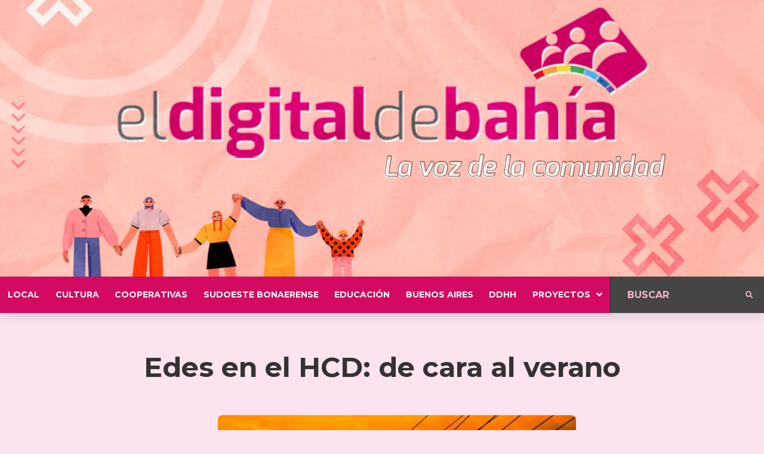

--- FILE ---
content_type: text/html; charset=UTF-8
request_url: https://eldigitaldebahia.com.ar/sociedad/edes-en-el-hcd-de-cara-al-verano/
body_size: 127906
content:
<!doctype html>
<html lang="es" prefix="og: https://ogp.me/ns#">
<head>
	<meta charset="UTF-8">
	<meta name="viewport" content="width=device-width, initial-scale=1">
	<link rel="profile" href="https://gmpg.org/xfn/11">
	
<!-- Optimización para motores de búsqueda de Rank Math -  https://rankmath.com/ -->
<title>Edes en el HCD: de cara al verano | El Digital de Bahía</title>
<meta name="description" content="Concejales recibieron a representantes de la prestataria EDES para que informe acerca de obras de inversión pensando ya en los meses de altas temperaturas."/>
<meta name="robots" content="follow, index, max-snippet:-1, max-video-preview:-1, max-image-preview:large"/>
<link rel="canonical" href="https://eldigitaldebahia.com.ar/sociedad/edes-en-el-hcd-de-cara-al-verano/" />
<meta property="og:locale" content="es_ES" />
<meta property="og:type" content="article" />
<meta property="og:title" content="Edes en el HCD: de cara al verano | El Digital de Bahía" />
<meta property="og:description" content="Concejales recibieron a representantes de la prestataria EDES para que informe acerca de obras de inversión pensando ya en los meses de altas temperaturas." />
<meta property="og:url" content="https://eldigitaldebahia.com.ar/sociedad/edes-en-el-hcd-de-cara-al-verano/" />
<meta property="og:site_name" content="El Digital de Bahía" />
<meta property="article:section" content="Local" />
<meta property="og:image" content="https://i0.wp.com/eldigitaldebahia.com.ar/wp-content/uploads/2014/08/Edes-Hcd.jpg" />
<meta property="og:image:secure_url" content="https://i0.wp.com/eldigitaldebahia.com.ar/wp-content/uploads/2014/08/Edes-Hcd.jpg" />
<meta property="og:image:width" content="1800" />
<meta property="og:image:height" content="1083" />
<meta property="og:image:alt" content="Edes en el HCD: de cara al verano" />
<meta property="og:image:type" content="image/jpeg" />
<meta property="article:published_time" content="2014-08-07T10:23:36-03:00" />
<meta name="twitter:card" content="summary_large_image" />
<meta name="twitter:title" content="Edes en el HCD: de cara al verano | El Digital de Bahía" />
<meta name="twitter:description" content="Concejales recibieron a representantes de la prestataria EDES para que informe acerca de obras de inversión pensando ya en los meses de altas temperaturas." />
<meta name="twitter:image" content="https://i0.wp.com/eldigitaldebahia.com.ar/wp-content/uploads/2014/08/Edes-Hcd.jpg" />
<meta name="twitter:label1" content="Escrito por" />
<meta name="twitter:data1" content="Alan Gutiérrez" />
<meta name="twitter:label2" content="Tiempo de lectura" />
<meta name="twitter:data2" content="1 minuto" />
<script type="application/ld+json" class="rank-math-schema">{"@context":"https://schema.org","@graph":[{"@type":"Place","@id":"https://eldigitaldebahia.com.ar/#place","address":{"@type":"PostalAddress","streetAddress":"Gorriti 75. Oficina 3","addressLocality":"Bah\u00eda Blanca","addressRegion":"Buenos Aires","postalCode":"8000","addressCountry":"Argentina"}},{"@type":["NewsMediaOrganization","Organization"],"@id":"https://eldigitaldebahia.com.ar/#organization","name":"El Digital de Bah\u00eda","url":"https://eldigitaldebahia.com.ar","email":"eldigitaldebahia@gmail.com","address":{"@type":"PostalAddress","streetAddress":"Gorriti 75. Oficina 3","addressLocality":"Bah\u00eda Blanca","addressRegion":"Buenos Aires","postalCode":"8000","addressCountry":"Argentina"},"logo":{"@type":"ImageObject","@id":"https://eldigitaldebahia.com.ar/#logo","url":"https://eldigitaldebahia.com.ar/wp-content/uploads/2021/12/logo-edb-10-anos-corto-listo-bco-y-color.png","contentUrl":"https://eldigitaldebahia.com.ar/wp-content/uploads/2021/12/logo-edb-10-anos-corto-listo-bco-y-color.png","caption":"El Digital de Bah\u00eda","inLanguage":"es","width":"1446","height":"1520"},"contactPoint":[{"@type":"ContactPoint","telephone":"+542914405910","contactType":"customer support"}],"location":{"@id":"https://eldigitaldebahia.com.ar/#place"}},{"@type":"WebSite","@id":"https://eldigitaldebahia.com.ar/#website","url":"https://eldigitaldebahia.com.ar","name":"El Digital de Bah\u00eda","alternateName":"bah\u00eda digital","publisher":{"@id":"https://eldigitaldebahia.com.ar/#organization"},"inLanguage":"es"},{"@type":"ImageObject","@id":"https://i0.wp.com/eldigitaldebahia.com.ar/wp-content/uploads/2014/08/Edes-Hcd.jpg?fit=1800%2C1083&amp;ssl=1","url":"https://i0.wp.com/eldigitaldebahia.com.ar/wp-content/uploads/2014/08/Edes-Hcd.jpg?fit=1800%2C1083&amp;ssl=1","width":"1800","height":"1083","inLanguage":"es"},{"@type":"WebPage","@id":"https://eldigitaldebahia.com.ar/sociedad/edes-en-el-hcd-de-cara-al-verano/#webpage","url":"https://eldigitaldebahia.com.ar/sociedad/edes-en-el-hcd-de-cara-al-verano/","name":"Edes en el HCD: de cara al verano | El Digital de Bah\u00eda","datePublished":"2014-08-07T10:23:36-03:00","dateModified":"2014-08-07T10:23:36-03:00","isPartOf":{"@id":"https://eldigitaldebahia.com.ar/#website"},"primaryImageOfPage":{"@id":"https://i0.wp.com/eldigitaldebahia.com.ar/wp-content/uploads/2014/08/Edes-Hcd.jpg?fit=1800%2C1083&amp;ssl=1"},"inLanguage":"es"},{"@type":"Person","@id":"https://eldigitaldebahia.com.ar/author/alan/","name":"Alan Guti\u00e9rrez","url":"https://eldigitaldebahia.com.ar/author/alan/","image":{"@type":"ImageObject","@id":"https://secure.gravatar.com/avatar/ba9a72a352b7a9a6467435c136f83ff62718f30ad538c254c16202d03fa1ebb2?s=96&amp;d=mm&amp;r=g","url":"https://secure.gravatar.com/avatar/ba9a72a352b7a9a6467435c136f83ff62718f30ad538c254c16202d03fa1ebb2?s=96&amp;d=mm&amp;r=g","caption":"Alan Guti\u00e9rrez","inLanguage":"es"},"worksFor":{"@id":"https://eldigitaldebahia.com.ar/#organization"}},{"@type":"NewsArticle","headline":"Edes en el HCD: de cara al verano | El Digital de Bah\u00eda","datePublished":"2014-08-07T10:23:36-03:00","dateModified":"2014-08-07T10:23:36-03:00","articleSection":"Local","author":{"@id":"https://eldigitaldebahia.com.ar/author/alan/","name":"Alan Guti\u00e9rrez"},"publisher":{"@id":"https://eldigitaldebahia.com.ar/#organization"},"description":"Concejales recibieron a representantes de la prestataria EDES para que informe acerca de obras de inversi\u00f3n pensando ya en los meses de altas temperaturas.","name":"Edes en el HCD: de cara al verano | El Digital de Bah\u00eda","@id":"https://eldigitaldebahia.com.ar/sociedad/edes-en-el-hcd-de-cara-al-verano/#richSnippet","isPartOf":{"@id":"https://eldigitaldebahia.com.ar/sociedad/edes-en-el-hcd-de-cara-al-verano/#webpage"},"image":{"@id":"https://i0.wp.com/eldigitaldebahia.com.ar/wp-content/uploads/2014/08/Edes-Hcd.jpg?fit=1800%2C1083&amp;ssl=1"},"inLanguage":"es","mainEntityOfPage":{"@id":"https://eldigitaldebahia.com.ar/sociedad/edes-en-el-hcd-de-cara-al-verano/#webpage"}}]}</script>
<!-- /Plugin Rank Math WordPress SEO -->

<link rel='dns-prefetch' href='//www.googletagmanager.com' />
<link rel='dns-prefetch' href='//stats.wp.com' />
<link rel='dns-prefetch' href='//i0.wp.com' />
<link rel='dns-prefetch' href='//c0.wp.com' />
<link rel="alternate" type="application/rss+xml" title="El Digital de Bahía &raquo; Feed" href="https://eldigitaldebahia.com.ar/feed/" />
<link rel="alternate" type="application/rss+xml" title="El Digital de Bahía &raquo; Feed de los comentarios" href="https://eldigitaldebahia.com.ar/comments/feed/" />
<link rel="alternate" type="application/rss+xml" title="El Digital de Bahía &raquo; Comentario Edes en el HCD: de cara al verano del feed" href="https://eldigitaldebahia.com.ar/sociedad/edes-en-el-hcd-de-cara-al-verano/feed/" />
<link rel="alternate" title="oEmbed (JSON)" type="application/json+oembed" href="https://eldigitaldebahia.com.ar/wp-json/oembed/1.0/embed?url=https%3A%2F%2Feldigitaldebahia.com.ar%2Fsociedad%2Fedes-en-el-hcd-de-cara-al-verano%2F" />
<link rel="alternate" title="oEmbed (XML)" type="text/xml+oembed" href="https://eldigitaldebahia.com.ar/wp-json/oembed/1.0/embed?url=https%3A%2F%2Feldigitaldebahia.com.ar%2Fsociedad%2Fedes-en-el-hcd-de-cara-al-verano%2F&#038;format=xml" />
<style id='wp-img-auto-sizes-contain-inline-css'>
img:is([sizes=auto i],[sizes^="auto," i]){contain-intrinsic-size:3000px 1500px}
/*# sourceURL=wp-img-auto-sizes-contain-inline-css */
</style>
<link rel='stylesheet' id='hello-elementor-theme-style-css' href='https://eldigitaldebahia.com.ar/wp-content/themes/hello-elementor/theme.min.css?ver=3.0.1' media='all' />
<link rel='stylesheet' id='jet-menu-hello-css' href='https://eldigitaldebahia.com.ar/wp-content/plugins/jet-menu/integration/themes/hello-elementor/assets/css/style.css?ver=2.4.3' media='all' />
<style id='wp-emoji-styles-inline-css'>

	img.wp-smiley, img.emoji {
		display: inline !important;
		border: none !important;
		box-shadow: none !important;
		height: 1em !important;
		width: 1em !important;
		margin: 0 0.07em !important;
		vertical-align: -0.1em !important;
		background: none !important;
		padding: 0 !important;
	}
/*# sourceURL=wp-emoji-styles-inline-css */
</style>
<link rel='stylesheet' id='wp-block-library-css' href='https://c0.wp.com/c/6.9/wp-includes/css/dist/block-library/style.min.css' media='all' />
<style id='wp-block-library-inline-css'>
.has-text-align-justify{text-align:justify;}

/*# sourceURL=wp-block-library-inline-css */
</style><style id='global-styles-inline-css'>
:root{--wp--preset--aspect-ratio--square: 1;--wp--preset--aspect-ratio--4-3: 4/3;--wp--preset--aspect-ratio--3-4: 3/4;--wp--preset--aspect-ratio--3-2: 3/2;--wp--preset--aspect-ratio--2-3: 2/3;--wp--preset--aspect-ratio--16-9: 16/9;--wp--preset--aspect-ratio--9-16: 9/16;--wp--preset--color--black: #000000;--wp--preset--color--cyan-bluish-gray: #abb8c3;--wp--preset--color--white: #ffffff;--wp--preset--color--pale-pink: #f78da7;--wp--preset--color--vivid-red: #cf2e2e;--wp--preset--color--luminous-vivid-orange: #ff6900;--wp--preset--color--luminous-vivid-amber: #fcb900;--wp--preset--color--light-green-cyan: #7bdcb5;--wp--preset--color--vivid-green-cyan: #00d084;--wp--preset--color--pale-cyan-blue: #8ed1fc;--wp--preset--color--vivid-cyan-blue: #0693e3;--wp--preset--color--vivid-purple: #9b51e0;--wp--preset--gradient--vivid-cyan-blue-to-vivid-purple: linear-gradient(135deg,rgb(6,147,227) 0%,rgb(155,81,224) 100%);--wp--preset--gradient--light-green-cyan-to-vivid-green-cyan: linear-gradient(135deg,rgb(122,220,180) 0%,rgb(0,208,130) 100%);--wp--preset--gradient--luminous-vivid-amber-to-luminous-vivid-orange: linear-gradient(135deg,rgb(252,185,0) 0%,rgb(255,105,0) 100%);--wp--preset--gradient--luminous-vivid-orange-to-vivid-red: linear-gradient(135deg,rgb(255,105,0) 0%,rgb(207,46,46) 100%);--wp--preset--gradient--very-light-gray-to-cyan-bluish-gray: linear-gradient(135deg,rgb(238,238,238) 0%,rgb(169,184,195) 100%);--wp--preset--gradient--cool-to-warm-spectrum: linear-gradient(135deg,rgb(74,234,220) 0%,rgb(151,120,209) 20%,rgb(207,42,186) 40%,rgb(238,44,130) 60%,rgb(251,105,98) 80%,rgb(254,248,76) 100%);--wp--preset--gradient--blush-light-purple: linear-gradient(135deg,rgb(255,206,236) 0%,rgb(152,150,240) 100%);--wp--preset--gradient--blush-bordeaux: linear-gradient(135deg,rgb(254,205,165) 0%,rgb(254,45,45) 50%,rgb(107,0,62) 100%);--wp--preset--gradient--luminous-dusk: linear-gradient(135deg,rgb(255,203,112) 0%,rgb(199,81,192) 50%,rgb(65,88,208) 100%);--wp--preset--gradient--pale-ocean: linear-gradient(135deg,rgb(255,245,203) 0%,rgb(182,227,212) 50%,rgb(51,167,181) 100%);--wp--preset--gradient--electric-grass: linear-gradient(135deg,rgb(202,248,128) 0%,rgb(113,206,126) 100%);--wp--preset--gradient--midnight: linear-gradient(135deg,rgb(2,3,129) 0%,rgb(40,116,252) 100%);--wp--preset--font-size--small: 13px;--wp--preset--font-size--medium: 20px;--wp--preset--font-size--large: 36px;--wp--preset--font-size--x-large: 42px;--wp--preset--spacing--20: 0.44rem;--wp--preset--spacing--30: 0.67rem;--wp--preset--spacing--40: 1rem;--wp--preset--spacing--50: 1.5rem;--wp--preset--spacing--60: 2.25rem;--wp--preset--spacing--70: 3.38rem;--wp--preset--spacing--80: 5.06rem;--wp--preset--shadow--natural: 6px 6px 9px rgba(0, 0, 0, 0.2);--wp--preset--shadow--deep: 12px 12px 50px rgba(0, 0, 0, 0.4);--wp--preset--shadow--sharp: 6px 6px 0px rgba(0, 0, 0, 0.2);--wp--preset--shadow--outlined: 6px 6px 0px -3px rgb(255, 255, 255), 6px 6px rgb(0, 0, 0);--wp--preset--shadow--crisp: 6px 6px 0px rgb(0, 0, 0);}:where(.is-layout-flex){gap: 0.5em;}:where(.is-layout-grid){gap: 0.5em;}body .is-layout-flex{display: flex;}.is-layout-flex{flex-wrap: wrap;align-items: center;}.is-layout-flex > :is(*, div){margin: 0;}body .is-layout-grid{display: grid;}.is-layout-grid > :is(*, div){margin: 0;}:where(.wp-block-columns.is-layout-flex){gap: 2em;}:where(.wp-block-columns.is-layout-grid){gap: 2em;}:where(.wp-block-post-template.is-layout-flex){gap: 1.25em;}:where(.wp-block-post-template.is-layout-grid){gap: 1.25em;}.has-black-color{color: var(--wp--preset--color--black) !important;}.has-cyan-bluish-gray-color{color: var(--wp--preset--color--cyan-bluish-gray) !important;}.has-white-color{color: var(--wp--preset--color--white) !important;}.has-pale-pink-color{color: var(--wp--preset--color--pale-pink) !important;}.has-vivid-red-color{color: var(--wp--preset--color--vivid-red) !important;}.has-luminous-vivid-orange-color{color: var(--wp--preset--color--luminous-vivid-orange) !important;}.has-luminous-vivid-amber-color{color: var(--wp--preset--color--luminous-vivid-amber) !important;}.has-light-green-cyan-color{color: var(--wp--preset--color--light-green-cyan) !important;}.has-vivid-green-cyan-color{color: var(--wp--preset--color--vivid-green-cyan) !important;}.has-pale-cyan-blue-color{color: var(--wp--preset--color--pale-cyan-blue) !important;}.has-vivid-cyan-blue-color{color: var(--wp--preset--color--vivid-cyan-blue) !important;}.has-vivid-purple-color{color: var(--wp--preset--color--vivid-purple) !important;}.has-black-background-color{background-color: var(--wp--preset--color--black) !important;}.has-cyan-bluish-gray-background-color{background-color: var(--wp--preset--color--cyan-bluish-gray) !important;}.has-white-background-color{background-color: var(--wp--preset--color--white) !important;}.has-pale-pink-background-color{background-color: var(--wp--preset--color--pale-pink) !important;}.has-vivid-red-background-color{background-color: var(--wp--preset--color--vivid-red) !important;}.has-luminous-vivid-orange-background-color{background-color: var(--wp--preset--color--luminous-vivid-orange) !important;}.has-luminous-vivid-amber-background-color{background-color: var(--wp--preset--color--luminous-vivid-amber) !important;}.has-light-green-cyan-background-color{background-color: var(--wp--preset--color--light-green-cyan) !important;}.has-vivid-green-cyan-background-color{background-color: var(--wp--preset--color--vivid-green-cyan) !important;}.has-pale-cyan-blue-background-color{background-color: var(--wp--preset--color--pale-cyan-blue) !important;}.has-vivid-cyan-blue-background-color{background-color: var(--wp--preset--color--vivid-cyan-blue) !important;}.has-vivid-purple-background-color{background-color: var(--wp--preset--color--vivid-purple) !important;}.has-black-border-color{border-color: var(--wp--preset--color--black) !important;}.has-cyan-bluish-gray-border-color{border-color: var(--wp--preset--color--cyan-bluish-gray) !important;}.has-white-border-color{border-color: var(--wp--preset--color--white) !important;}.has-pale-pink-border-color{border-color: var(--wp--preset--color--pale-pink) !important;}.has-vivid-red-border-color{border-color: var(--wp--preset--color--vivid-red) !important;}.has-luminous-vivid-orange-border-color{border-color: var(--wp--preset--color--luminous-vivid-orange) !important;}.has-luminous-vivid-amber-border-color{border-color: var(--wp--preset--color--luminous-vivid-amber) !important;}.has-light-green-cyan-border-color{border-color: var(--wp--preset--color--light-green-cyan) !important;}.has-vivid-green-cyan-border-color{border-color: var(--wp--preset--color--vivid-green-cyan) !important;}.has-pale-cyan-blue-border-color{border-color: var(--wp--preset--color--pale-cyan-blue) !important;}.has-vivid-cyan-blue-border-color{border-color: var(--wp--preset--color--vivid-cyan-blue) !important;}.has-vivid-purple-border-color{border-color: var(--wp--preset--color--vivid-purple) !important;}.has-vivid-cyan-blue-to-vivid-purple-gradient-background{background: var(--wp--preset--gradient--vivid-cyan-blue-to-vivid-purple) !important;}.has-light-green-cyan-to-vivid-green-cyan-gradient-background{background: var(--wp--preset--gradient--light-green-cyan-to-vivid-green-cyan) !important;}.has-luminous-vivid-amber-to-luminous-vivid-orange-gradient-background{background: var(--wp--preset--gradient--luminous-vivid-amber-to-luminous-vivid-orange) !important;}.has-luminous-vivid-orange-to-vivid-red-gradient-background{background: var(--wp--preset--gradient--luminous-vivid-orange-to-vivid-red) !important;}.has-very-light-gray-to-cyan-bluish-gray-gradient-background{background: var(--wp--preset--gradient--very-light-gray-to-cyan-bluish-gray) !important;}.has-cool-to-warm-spectrum-gradient-background{background: var(--wp--preset--gradient--cool-to-warm-spectrum) !important;}.has-blush-light-purple-gradient-background{background: var(--wp--preset--gradient--blush-light-purple) !important;}.has-blush-bordeaux-gradient-background{background: var(--wp--preset--gradient--blush-bordeaux) !important;}.has-luminous-dusk-gradient-background{background: var(--wp--preset--gradient--luminous-dusk) !important;}.has-pale-ocean-gradient-background{background: var(--wp--preset--gradient--pale-ocean) !important;}.has-electric-grass-gradient-background{background: var(--wp--preset--gradient--electric-grass) !important;}.has-midnight-gradient-background{background: var(--wp--preset--gradient--midnight) !important;}.has-small-font-size{font-size: var(--wp--preset--font-size--small) !important;}.has-medium-font-size{font-size: var(--wp--preset--font-size--medium) !important;}.has-large-font-size{font-size: var(--wp--preset--font-size--large) !important;}.has-x-large-font-size{font-size: var(--wp--preset--font-size--x-large) !important;}
/*# sourceURL=global-styles-inline-css */
</style>

<style id='classic-theme-styles-inline-css'>
/*! This file is auto-generated */
.wp-block-button__link{color:#fff;background-color:#32373c;border-radius:9999px;box-shadow:none;text-decoration:none;padding:calc(.667em + 2px) calc(1.333em + 2px);font-size:1.125em}.wp-block-file__button{background:#32373c;color:#fff;text-decoration:none}
/*# sourceURL=/wp-includes/css/classic-themes.min.css */
</style>
<link rel='stylesheet' id='jet-engine-frontend-css' href='https://eldigitaldebahia.com.ar/wp-content/plugins/jet-engine/assets/css/frontend.css?ver=3.3.5' media='all' />
<link rel='stylesheet' id='hello-elementor-css' href='https://eldigitaldebahia.com.ar/wp-content/themes/hello-elementor/style.min.css?ver=3.0.1' media='all' />
<link rel='stylesheet' id='hello-elementor-header-footer-css' href='https://eldigitaldebahia.com.ar/wp-content/themes/hello-elementor/header-footer.min.css?ver=3.0.1' media='all' />
<link rel='stylesheet' id='elementor-frontend-css' href='https://eldigitaldebahia.com.ar/wp-content/plugins/elementor/assets/css/frontend-lite.min.css?ver=3.19.2' media='all' />
<link rel='stylesheet' id='elementor-post-36804-css' href='https://eldigitaldebahia.com.ar/wp-content/uploads/elementor/css/post-36804.css?ver=1707758786' media='all' />
<link rel='stylesheet' id='font-awesome-all-css' href='https://eldigitaldebahia.com.ar/wp-content/plugins/jet-menu/assets/public/lib/font-awesome/css/all.min.css?ver=5.12.0' media='all' />
<link rel='stylesheet' id='font-awesome-v4-shims-css' href='https://eldigitaldebahia.com.ar/wp-content/plugins/jet-menu/assets/public/lib/font-awesome/css/v4-shims.min.css?ver=5.12.0' media='all' />
<link rel='stylesheet' id='jet-menu-public-styles-css' href='https://eldigitaldebahia.com.ar/wp-content/plugins/jet-menu/assets/public/css/public.css?ver=2.4.3' media='all' />
<link rel='stylesheet' id='jet-theme-core-frontend-styles-css' href='https://eldigitaldebahia.com.ar/wp-content/plugins/jet-theme-core/assets/css/frontend.css?ver=2.1.2.3' media='all' />
<link rel='stylesheet' id='jet-blocks-css' href='https://eldigitaldebahia.com.ar/wp-content/uploads/elementor/css/custom-jet-blocks.css?ver=1.3.10' media='all' />
<link rel='stylesheet' id='jet-elements-css' href='https://eldigitaldebahia.com.ar/wp-content/plugins/jet-elements/assets/css/jet-elements.css?ver=2.6.15' media='all' />
<link rel='stylesheet' id='jet-elements-skin-css' href='https://eldigitaldebahia.com.ar/wp-content/plugins/jet-elements/assets/css/jet-elements-skin.css?ver=2.6.15' media='all' />
<link rel='stylesheet' id='elementor-icons-css' href='https://eldigitaldebahia.com.ar/wp-content/plugins/elementor/assets/lib/eicons/css/elementor-icons.min.css?ver=5.27.0' media='all' />
<link rel='stylesheet' id='swiper-css' href='https://eldigitaldebahia.com.ar/wp-content/plugins/elementor/assets/lib/swiper/css/swiper.min.css?ver=5.3.6' media='all' />
<link rel='stylesheet' id='elementor-pro-css' href='https://eldigitaldebahia.com.ar/wp-content/plugins/elementor-pro/assets/css/frontend-lite.min.css?ver=3.13.1' media='all' />
<link rel='stylesheet' id='jet-blog-css' href='https://eldigitaldebahia.com.ar/wp-content/plugins/jet-blog/assets/css/jet-blog.css?ver=2.3.6' media='all' />
<link rel='stylesheet' id='jet-tricks-frontend-css' href='https://eldigitaldebahia.com.ar/wp-content/plugins/jet-tricks/assets/css/jet-tricks-frontend.css?ver=1.4.8' media='all' />
<link rel='stylesheet' id='elementor-global-css' href='https://eldigitaldebahia.com.ar/wp-content/uploads/elementor/css/global.css?ver=1707758789' media='all' />
<link rel='stylesheet' id='elementor-post-35663-css' href='https://eldigitaldebahia.com.ar/wp-content/uploads/elementor/css/post-35663.css?ver=1707758789' media='all' />
<link rel='stylesheet' id='elementor-post-35681-css' href='https://eldigitaldebahia.com.ar/wp-content/uploads/elementor/css/post-35681.css?ver=1707758789' media='all' />
<link rel='stylesheet' id='elementor-post-35702-css' href='https://eldigitaldebahia.com.ar/wp-content/uploads/elementor/css/post-35702.css?ver=1707760275' media='all' />
<link rel='stylesheet' id='social-logos-css' href='https://c0.wp.com/p/jetpack/13.1.4/_inc/social-logos/social-logos.min.css' media='all' />
<link rel='stylesheet' id='google-fonts-1-css' href='https://fonts.googleapis.com/css?family=Roboto%3A100%2C100italic%2C200%2C200italic%2C300%2C300italic%2C400%2C400italic%2C500%2C500italic%2C600%2C600italic%2C700%2C700italic%2C800%2C800italic%2C900%2C900italic%7CRoboto+Slab%3A100%2C100italic%2C200%2C200italic%2C300%2C300italic%2C400%2C400italic%2C500%2C500italic%2C600%2C600italic%2C700%2C700italic%2C800%2C800italic%2C900%2C900italic%7CMontserrat%3A100%2C100italic%2C200%2C200italic%2C300%2C300italic%2C400%2C400italic%2C500%2C500italic%2C600%2C600italic%2C700%2C700italic%2C800%2C800italic%2C900%2C900italic%7CLibre+Franklin%3A100%2C100italic%2C200%2C200italic%2C300%2C300italic%2C400%2C400italic%2C500%2C500italic%2C600%2C600italic%2C700%2C700italic%2C800%2C800italic%2C900%2C900italic&#038;display=auto&#038;ver=6.9' media='all' />
<link rel='stylesheet' id='elementor-icons-shared-0-css' href='https://eldigitaldebahia.com.ar/wp-content/plugins/elementor/assets/lib/font-awesome/css/fontawesome.min.css?ver=5.15.3' media='all' />
<link rel='stylesheet' id='elementor-icons-fa-solid-css' href='https://eldigitaldebahia.com.ar/wp-content/plugins/elementor/assets/lib/font-awesome/css/solid.min.css?ver=5.15.3' media='all' />
<link rel='stylesheet' id='jetpack_css-css' href='https://c0.wp.com/p/jetpack/13.1.4/css/jetpack.css' media='all' />
<link rel="preconnect" href="https://fonts.gstatic.com/" crossorigin><script src="https://c0.wp.com/c/6.9/wp-includes/js/jquery/jquery.min.js" id="jquery-core-js"></script>
<script src="https://c0.wp.com/c/6.9/wp-includes/js/jquery/jquery-migrate.min.js" id="jquery-migrate-js"></script>

<!-- Fragmento de código de Google Analytics añadido por Site Kit -->
<script src="https://www.googletagmanager.com/gtag/js?id=G-J2XEE0MZVT" id="google_gtagjs-js" async></script>
<script id="google_gtagjs-js-after">
window.dataLayer = window.dataLayer || [];function gtag(){dataLayer.push(arguments);}
gtag('set', 'linker', {"domains":["eldigitaldebahia.com.ar"]} );
gtag("js", new Date());
gtag("set", "developer_id.dZTNiMT", true);
gtag("config", "G-J2XEE0MZVT");
//# sourceURL=google_gtagjs-js-after
</script>

<!-- Final del fragmento de código de Google Analytics añadido por Site Kit -->
<link rel="https://api.w.org/" href="https://eldigitaldebahia.com.ar/wp-json/" /><link rel="alternate" title="JSON" type="application/json" href="https://eldigitaldebahia.com.ar/wp-json/wp/v2/posts/2059" /><link rel="EditURI" type="application/rsd+xml" title="RSD" href="https://eldigitaldebahia.com.ar/xmlrpc.php?rsd" />
<meta name="generator" content="WordPress 6.9" />
<link rel='shortlink' href='https://eldigitaldebahia.com.ar/?p=2059' />
<meta name="generator" content="Site Kit by Google 1.119.0" />	<style>img#wpstats{display:none}</style>
		<meta name="generator" content="Elementor 3.19.2; features: e_optimized_assets_loading, e_optimized_css_loading, additional_custom_breakpoints, block_editor_assets_optimize, e_image_loading_optimization; settings: css_print_method-external, google_font-enabled, font_display-auto">
<link rel="icon" href="https://i0.wp.com/eldigitaldebahia.com.ar/wp-content/uploads/2021/12/cropped-logo-edb-10-anos-corto-listo-bco-y-color.png?fit=32%2C32&#038;ssl=1" sizes="32x32" />
<link rel="icon" href="https://i0.wp.com/eldigitaldebahia.com.ar/wp-content/uploads/2021/12/cropped-logo-edb-10-anos-corto-listo-bco-y-color.png?fit=192%2C192&#038;ssl=1" sizes="192x192" />
<link rel="apple-touch-icon" href="https://i0.wp.com/eldigitaldebahia.com.ar/wp-content/uploads/2021/12/cropped-logo-edb-10-anos-corto-listo-bco-y-color.png?fit=180%2C180&#038;ssl=1" />
<meta name="msapplication-TileImage" content="https://i0.wp.com/eldigitaldebahia.com.ar/wp-content/uploads/2021/12/cropped-logo-edb-10-anos-corto-listo-bco-y-color.png?fit=270%2C270&#038;ssl=1" />
<link rel='stylesheet' id='elementor-post-35698-css' href='https://eldigitaldebahia.com.ar/wp-content/uploads/elementor/css/post-35698.css?ver=1707758789' media='all' />
<link rel='stylesheet' id='elementor-icons-fa-brands-css' href='https://eldigitaldebahia.com.ar/wp-content/plugins/elementor/assets/lib/font-awesome/css/brands.min.css?ver=5.15.3' media='all' />
</head>
<body data-rsssl=1 class="wp-singular post-template-default single single-post postid-2059 single-format-standard wp-custom-logo wp-theme-hello-elementor wp-child-theme-hello-elementor-child jet-desktop-menu-active elementor-default elementor-template-full-width elementor-kit-36804 elementor-page-35702">

		<section data-elementor-type="header" data-elementor-id="35663" class="elementor elementor-35663 elementor-location-header">
					<div class="elementor-section-wrap">
								<section class="elementor-section elementor-top-section elementor-element elementor-element-d14f409 elementor-section-full_width elementor-section-stretched elementor-section-height-default elementor-section-height-default" data-id="d14f409" data-element_type="section" data-settings="{&quot;jet_parallax_layout_list&quot;:[{&quot;_id&quot;:&quot;ac89ac0&quot;,&quot;jet_parallax_layout_image&quot;:{&quot;url&quot;:&quot;&quot;,&quot;id&quot;:&quot;&quot;,&quot;size&quot;:&quot;&quot;},&quot;jet_parallax_layout_image_tablet&quot;:{&quot;url&quot;:&quot;&quot;,&quot;id&quot;:&quot;&quot;,&quot;size&quot;:&quot;&quot;},&quot;jet_parallax_layout_image_mobile&quot;:{&quot;url&quot;:&quot;&quot;,&quot;id&quot;:&quot;&quot;,&quot;size&quot;:&quot;&quot;},&quot;jet_parallax_layout_speed&quot;:{&quot;unit&quot;:&quot;%&quot;,&quot;size&quot;:50,&quot;sizes&quot;:[]},&quot;jet_parallax_layout_type&quot;:&quot;scroll&quot;,&quot;jet_parallax_layout_direction&quot;:null,&quot;jet_parallax_layout_fx_direction&quot;:null,&quot;jet_parallax_layout_z_index&quot;:&quot;&quot;,&quot;jet_parallax_layout_bg_x&quot;:50,&quot;jet_parallax_layout_bg_x_tablet&quot;:&quot;&quot;,&quot;jet_parallax_layout_bg_x_mobile&quot;:&quot;&quot;,&quot;jet_parallax_layout_bg_y&quot;:50,&quot;jet_parallax_layout_bg_y_tablet&quot;:&quot;&quot;,&quot;jet_parallax_layout_bg_y_mobile&quot;:&quot;&quot;,&quot;jet_parallax_layout_bg_size&quot;:&quot;auto&quot;,&quot;jet_parallax_layout_bg_size_tablet&quot;:&quot;&quot;,&quot;jet_parallax_layout_bg_size_mobile&quot;:&quot;&quot;,&quot;jet_parallax_layout_animation_prop&quot;:&quot;transform&quot;,&quot;jet_parallax_layout_on&quot;:[&quot;desktop&quot;,&quot;tablet&quot;]}],&quot;background_background&quot;:&quot;classic&quot;,&quot;stretch_section&quot;:&quot;section-stretched&quot;}">
							<div class="elementor-background-overlay"></div>
							<div class="elementor-container elementor-column-gap-default">
					<div class="elementor-column elementor-col-100 elementor-top-column elementor-element elementor-element-6b383da9" data-id="6b383da9" data-element_type="column" data-settings="{&quot;background_background&quot;:&quot;classic&quot;}">
			<div class="elementor-widget-wrap elementor-element-populated">
						<div class="elementor-element elementor-element-fc274e1 elementor-widget elementor-widget-image" data-id="fc274e1" data-element_type="widget" id="imgbanner" data-widget_type="image.default">
				<div class="elementor-widget-container">
			<style>/*! elementor - v3.19.0 - 07-02-2024 */
.elementor-widget-image{text-align:center}.elementor-widget-image a{display:inline-block}.elementor-widget-image a img[src$=".svg"]{width:48px}.elementor-widget-image img{vertical-align:middle;display:inline-block}</style>											<a href="https://eldigitaldebahia.com.ar/">
							<img loading="lazy" width="1702" height="630" src="https://i0.wp.com/eldigitaldebahia.com.ar/wp-content/uploads/2021/12/Portada-face.jpg?fit=1702%2C630&amp;ssl=1" class="attachment-full size-full wp-image-45038" alt="" srcset="https://i0.wp.com/eldigitaldebahia.com.ar/wp-content/uploads/2021/12/Portada-face.jpg?w=1702&amp;ssl=1 1702w, https://i0.wp.com/eldigitaldebahia.com.ar/wp-content/uploads/2021/12/Portada-face.jpg?resize=300%2C111&amp;ssl=1 300w, https://i0.wp.com/eldigitaldebahia.com.ar/wp-content/uploads/2021/12/Portada-face.jpg?resize=1024%2C379&amp;ssl=1 1024w, https://i0.wp.com/eldigitaldebahia.com.ar/wp-content/uploads/2021/12/Portada-face.jpg?resize=768%2C284&amp;ssl=1 768w, https://i0.wp.com/eldigitaldebahia.com.ar/wp-content/uploads/2021/12/Portada-face.jpg?resize=1536%2C569&amp;ssl=1 1536w, https://i0.wp.com/eldigitaldebahia.com.ar/wp-content/uploads/2021/12/Portada-face.jpg?w=1600&amp;ssl=1 1600w" sizes="(max-width: 1702px) 100vw, 1702px" />								</a>
													</div>
				</div>
					</div>
		</div>
					</div>
		</section>
				<section class="elementor-section elementor-top-section elementor-element elementor-element-348a38aa elementor-section-full_width elementor-section-height-default elementor-section-height-default" data-id="348a38aa" data-element_type="section" data-settings="{&quot;jet_parallax_layout_list&quot;:[{&quot;_id&quot;:&quot;279f0e1&quot;,&quot;jet_parallax_layout_image&quot;:{&quot;url&quot;:&quot;&quot;,&quot;id&quot;:&quot;&quot;,&quot;size&quot;:&quot;&quot;},&quot;jet_parallax_layout_image_tablet&quot;:{&quot;url&quot;:&quot;&quot;,&quot;id&quot;:&quot;&quot;,&quot;size&quot;:&quot;&quot;},&quot;jet_parallax_layout_image_mobile&quot;:{&quot;url&quot;:&quot;&quot;,&quot;id&quot;:&quot;&quot;,&quot;size&quot;:&quot;&quot;},&quot;jet_parallax_layout_speed&quot;:{&quot;unit&quot;:&quot;%&quot;,&quot;size&quot;:50,&quot;sizes&quot;:[]},&quot;jet_parallax_layout_type&quot;:&quot;scroll&quot;,&quot;jet_parallax_layout_direction&quot;:null,&quot;jet_parallax_layout_fx_direction&quot;:null,&quot;jet_parallax_layout_z_index&quot;:&quot;&quot;,&quot;jet_parallax_layout_bg_x&quot;:50,&quot;jet_parallax_layout_bg_x_tablet&quot;:&quot;&quot;,&quot;jet_parallax_layout_bg_x_mobile&quot;:&quot;&quot;,&quot;jet_parallax_layout_bg_y&quot;:50,&quot;jet_parallax_layout_bg_y_tablet&quot;:&quot;&quot;,&quot;jet_parallax_layout_bg_y_mobile&quot;:&quot;&quot;,&quot;jet_parallax_layout_bg_size&quot;:&quot;auto&quot;,&quot;jet_parallax_layout_bg_size_tablet&quot;:&quot;&quot;,&quot;jet_parallax_layout_bg_size_mobile&quot;:&quot;&quot;,&quot;jet_parallax_layout_animation_prop&quot;:&quot;transform&quot;,&quot;jet_parallax_layout_on&quot;:[&quot;desktop&quot;,&quot;tablet&quot;]}],&quot;background_background&quot;:&quot;classic&quot;}">
						<div class="elementor-container elementor-column-gap-default">
					<div class="elementor-column elementor-col-66 elementor-top-column elementor-element elementor-element-422f42fb" data-id="422f42fb" data-element_type="column" data-settings="{&quot;background_background&quot;:&quot;classic&quot;}">
			<div class="elementor-widget-wrap elementor-element-populated">
						<div class="elementor-element elementor-element-6aa7317d jet-nav-mobile-align-flex-start jet-nav-align-space-between elementor-widget elementor-widget-jet-nav-menu" data-id="6aa7317d" data-element_type="widget" data-widget_type="jet-nav-menu.default">
				<div class="elementor-widget-container">
			<nav class="jet-nav-wrap m-layout-mobile jet-mobile-menu jet-mobile-menu--right-side" data-mobile-trigger-device="mobile" data-mobile-layout="right-side">
<div class="jet-nav__mobile-trigger jet-nav-mobile-trigger-align-right">
	<span class="jet-nav__mobile-trigger-open jet-blocks-icon"><i aria-hidden="true" class="fas fa-bars"></i></span>	<span class="jet-nav__mobile-trigger-close jet-blocks-icon"><i aria-hidden="true" class="fas fa-times"></i></span></div><div class="menu-banner-container"><div class="jet-nav m-layout-mobile jet-nav--horizontal"><div class="menu-item menu-item-type-taxonomy menu-item-object-category current-post-ancestor current-menu-parent current-post-parent jet-nav__item-9679 jet-nav__item"><a href="https://eldigitaldebahia.com.ar/category/sociedad/" class="menu-item-link menu-item-link-depth-0 menu-item-link-top"><span class="jet-nav-link-text">Local</span></a></div>
<div class="menu-item menu-item-type-taxonomy menu-item-object-category jet-nav__item-9680 jet-nav__item"><a href="https://eldigitaldebahia.com.ar/category/cultura/" class="menu-item-link menu-item-link-depth-0 menu-item-link-top"><span class="jet-nav-link-text">Cultura</span></a></div>
<div class="menu-item menu-item-type-taxonomy menu-item-object-category jet-nav__item-38332 jet-nav__item"><a href="https://eldigitaldebahia.com.ar/category/cooperativas/" class="menu-item-link menu-item-link-depth-0 menu-item-link-top"><span class="jet-nav-link-text">Cooperativas</span></a></div>
<div class="menu-item menu-item-type-taxonomy menu-item-object-category jet-nav__item-38334 jet-nav__item"><a href="https://eldigitaldebahia.com.ar/category/sudoeste-bonaerense/" class="menu-item-link menu-item-link-depth-0 menu-item-link-top"><span class="jet-nav-link-text">Sudoeste Bonaerense</span></a></div>
<div class="menu-item menu-item-type-taxonomy menu-item-object-category jet-nav__item-9684 jet-nav__item"><a href="https://eldigitaldebahia.com.ar/category/educacion/" class="menu-item-link menu-item-link-depth-0 menu-item-link-top"><span class="jet-nav-link-text">Educación</span></a></div>
<div class="menu-item menu-item-type-taxonomy menu-item-object-category jet-nav__item-38331 jet-nav__item"><a href="https://eldigitaldebahia.com.ar/category/buenos-aires/" class="menu-item-link menu-item-link-depth-0 menu-item-link-top"><span class="jet-nav-link-text">Buenos Aires</span></a></div>
<div class="menu-item menu-item-type-taxonomy menu-item-object-category jet-nav__item-20009 jet-nav__item"><a href="https://eldigitaldebahia.com.ar/category/juicios-lesa-humanidad/" class="menu-item-link menu-item-link-depth-0 menu-item-link-top"><span class="jet-nav-link-text">DDHH</span></a></div>
<div class="menu-item menu-item-type-custom menu-item-object-custom menu-item-has-children jet-nav__item-35670 jet-nav__item"><a href="#" class="menu-item-link menu-item-link-depth-0 menu-item-link-top"><span class="jet-nav-link-text">Proyectos</span><div class="jet-nav-arrow"><i aria-hidden="true" class="fa fa-angle-down"></i></div></a>
<div  class="jet-nav__sub jet-nav-depth-0">
	<div class="menu-item menu-item-type-custom menu-item-object-custom jet-nav__item-35671 jet-nav__item jet-nav-item-sub"><a target="_blank" href="https://www.youtube.com/playlist?list=PLWfiWh8UyG_xgfZWZSQWmd20ozlIqlTdI" class="menu-item-link menu-item-link-depth-1 menu-item-link-sub"><span class="jet-nav-link-text">Manos Solidarias</span></a></div>
	<div class="menu-item menu-item-type-custom menu-item-object-custom jet-nav__item-35672 jet-nav__item jet-nav-item-sub"><a target="_blank" href="https://eldigitaldebahia.com.ar/comunidad-edb/crece-la-comunidad-edb/" class="menu-item-link menu-item-link-depth-1 menu-item-link-sub"><span class="jet-nav-link-text">Comunidad Mini</span></a></div>
	<div class="menu-item menu-item-type-custom menu-item-object-custom jet-nav__item-35673 jet-nav__item jet-nav-item-sub"><a target="_blank" href="https://www.youtube.com/watch?v=z5f0Oz6Q--U&#038;list=PLWfiWh8UyG_wchK3ICSgT2Ej3--O402GN&#038;ab_channel=ElDigitaldeBah%C3%ADa-EDB-" class="menu-item-link menu-item-link-depth-1 menu-item-link-sub"><span class="jet-nav-link-text">Turismo Seguro</span></a></div>
	<div class="menu-item menu-item-type-taxonomy menu-item-object-category jet-nav__item-38333 jet-nav__item jet-nav-item-sub"><a href="https://eldigitaldebahia.com.ar/category/estuario/" class="menu-item-link menu-item-link-depth-1 menu-item-link-sub"><span class="jet-nav-link-text">Especies de Nuestro Estuario</span></a></div>
</div>
</div>
<div class="jet-nav__mobile-close-btn jet-blocks-icon"><i aria-hidden="true" class="fas fa-times"></i></div></div></div></nav>		</div>
				</div>
					</div>
		</div>
				<div class="elementor-column elementor-col-33 elementor-top-column elementor-element elementor-element-5afaaba1" data-id="5afaaba1" data-element_type="column" data-settings="{&quot;background_background&quot;:&quot;classic&quot;}">
			<div class="elementor-widget-wrap elementor-element-populated">
						<div class="elementor-element elementor-element-52320079 elementor-widget elementor-widget-jet-search" data-id="52320079" data-element_type="widget" data-widget_type="jet-search.default">
				<div class="elementor-widget-container">
			<div class="elementor-jet-search jet-blocks"><div class="jet-search"><form role="search" method="get" class="jet-search__form" action="https://eldigitaldebahia.com.ar/">
	<label class="jet-search__label">
		<input type="search" class="jet-search__field" placeholder="Buscar" value="" name="s" />
	</label>
		<button type="submit" class="jet-search__submit" aria-label="submit search"><span class="jet-search__submit-icon jet-blocks-icon"><i aria-hidden="true" class="fas fa-search"></i></span></button>
			</form></div></div>		</div>
				</div>
					</div>
		</div>
					</div>
		</section>
							</div>
				</section>
				<div data-elementor-type="single-post" data-elementor-id="35702" class="elementor elementor-35702 elementor-location-single post-2059 post type-post status-publish format-standard has-post-thumbnail hentry category-sociedad">
					<div class="elementor-section-wrap">
								<section class="elementor-section elementor-top-section elementor-element elementor-element-8a7a66c elementor-section-full_width elementor-section-height-default elementor-section-height-default" data-id="8a7a66c" data-element_type="section" data-settings="{&quot;jet_parallax_layout_list&quot;:[{&quot;jet_parallax_layout_image&quot;:{&quot;url&quot;:&quot;&quot;,&quot;id&quot;:&quot;&quot;,&quot;size&quot;:&quot;&quot;},&quot;_id&quot;:&quot;c26c3e2&quot;,&quot;jet_parallax_layout_image_tablet&quot;:{&quot;url&quot;:&quot;&quot;,&quot;id&quot;:&quot;&quot;,&quot;size&quot;:&quot;&quot;},&quot;jet_parallax_layout_image_mobile&quot;:{&quot;url&quot;:&quot;&quot;,&quot;id&quot;:&quot;&quot;,&quot;size&quot;:&quot;&quot;},&quot;jet_parallax_layout_speed&quot;:{&quot;unit&quot;:&quot;%&quot;,&quot;size&quot;:50,&quot;sizes&quot;:[]},&quot;jet_parallax_layout_type&quot;:&quot;scroll&quot;,&quot;jet_parallax_layout_direction&quot;:null,&quot;jet_parallax_layout_fx_direction&quot;:null,&quot;jet_parallax_layout_z_index&quot;:&quot;&quot;,&quot;jet_parallax_layout_bg_x&quot;:50,&quot;jet_parallax_layout_bg_x_tablet&quot;:&quot;&quot;,&quot;jet_parallax_layout_bg_x_mobile&quot;:&quot;&quot;,&quot;jet_parallax_layout_bg_y&quot;:50,&quot;jet_parallax_layout_bg_y_tablet&quot;:&quot;&quot;,&quot;jet_parallax_layout_bg_y_mobile&quot;:&quot;&quot;,&quot;jet_parallax_layout_bg_size&quot;:&quot;auto&quot;,&quot;jet_parallax_layout_bg_size_tablet&quot;:&quot;&quot;,&quot;jet_parallax_layout_bg_size_mobile&quot;:&quot;&quot;,&quot;jet_parallax_layout_animation_prop&quot;:&quot;transform&quot;,&quot;jet_parallax_layout_on&quot;:[&quot;desktop&quot;,&quot;tablet&quot;]}]}">
						<div class="elementor-container elementor-column-gap-default">
					<div class="elementor-column elementor-col-100 elementor-top-column elementor-element elementor-element-0bc29d1" data-id="0bc29d1" data-element_type="column">
			<div class="elementor-widget-wrap elementor-element-populated">
						<div class="elementor-element elementor-element-9571f35 elementor-widget elementor-widget-jet-listing-dynamic-field" data-id="9571f35" data-element_type="widget" data-widget_type="jet-listing-dynamic-field.default">
				<div class="elementor-widget-container">
			<div class="jet-listing jet-listing-dynamic-field display-inline"><div class="jet-listing-dynamic-field__inline-wrap"><div class="jet-listing-dynamic-field__content">Edes en el HCD: de cara al verano</div></div></div>		</div>
				</div>
				<div class="elementor-element elementor-element-e31c205 elementor-widget elementor-widget-jet-listing-dynamic-image" data-id="e31c205" data-element_type="widget" data-widget_type="jet-listing-dynamic-image.default">
				<div class="elementor-widget-container">
			<div class="jet-listing jet-listing-dynamic-image"><img width="1800" height="1083" src="https://i0.wp.com/eldigitaldebahia.com.ar/wp-content/uploads/2014/08/Edes-Hcd.jpg?fit=1800%2C1083&amp;ssl=1" class="jet-listing-dynamic-image__img attachment-full size-full wp-post-image" alt="Edes-Hcd" decoding="async" srcset="https://i0.wp.com/eldigitaldebahia.com.ar/wp-content/uploads/2014/08/Edes-Hcd.jpg?w=1800&amp;ssl=1 1800w, https://i0.wp.com/eldigitaldebahia.com.ar/wp-content/uploads/2014/08/Edes-Hcd.jpg?resize=300%2C180&amp;ssl=1 300w, https://i0.wp.com/eldigitaldebahia.com.ar/wp-content/uploads/2014/08/Edes-Hcd.jpg?resize=1024%2C616&amp;ssl=1 1024w, https://i0.wp.com/eldigitaldebahia.com.ar/wp-content/uploads/2014/08/Edes-Hcd.jpg?w=1600&amp;ssl=1 1600w" sizes="(max-width: 1800px) 100vw, 1800px" loading="eager" /></div>		</div>
				</div>
					</div>
		</div>
					</div>
		</section>
				<section class="elementor-section elementor-top-section elementor-element elementor-element-4b7b03a elementor-section-full_width elementor-section-height-default elementor-section-height-default" data-id="4b7b03a" data-element_type="section" data-settings="{&quot;jet_parallax_layout_list&quot;:[{&quot;_id&quot;:&quot;bac73d5&quot;,&quot;jet_parallax_layout_image&quot;:{&quot;url&quot;:&quot;&quot;,&quot;id&quot;:&quot;&quot;,&quot;size&quot;:&quot;&quot;},&quot;jet_parallax_layout_image_tablet&quot;:{&quot;url&quot;:&quot;&quot;,&quot;id&quot;:&quot;&quot;,&quot;size&quot;:&quot;&quot;},&quot;jet_parallax_layout_image_mobile&quot;:{&quot;url&quot;:&quot;&quot;,&quot;id&quot;:&quot;&quot;,&quot;size&quot;:&quot;&quot;},&quot;jet_parallax_layout_speed&quot;:{&quot;unit&quot;:&quot;%&quot;,&quot;size&quot;:50,&quot;sizes&quot;:[]},&quot;jet_parallax_layout_type&quot;:&quot;scroll&quot;,&quot;jet_parallax_layout_direction&quot;:null,&quot;jet_parallax_layout_fx_direction&quot;:null,&quot;jet_parallax_layout_z_index&quot;:&quot;&quot;,&quot;jet_parallax_layout_bg_x&quot;:50,&quot;jet_parallax_layout_bg_x_tablet&quot;:&quot;&quot;,&quot;jet_parallax_layout_bg_x_mobile&quot;:&quot;&quot;,&quot;jet_parallax_layout_bg_y&quot;:50,&quot;jet_parallax_layout_bg_y_tablet&quot;:&quot;&quot;,&quot;jet_parallax_layout_bg_y_mobile&quot;:&quot;&quot;,&quot;jet_parallax_layout_bg_size&quot;:&quot;auto&quot;,&quot;jet_parallax_layout_bg_size_tablet&quot;:&quot;&quot;,&quot;jet_parallax_layout_bg_size_mobile&quot;:&quot;&quot;,&quot;jet_parallax_layout_animation_prop&quot;:&quot;transform&quot;,&quot;jet_parallax_layout_on&quot;:[&quot;desktop&quot;,&quot;tablet&quot;]}]}">
						<div class="elementor-container elementor-column-gap-default">
					<div class="elementor-column elementor-col-50 elementor-top-column elementor-element elementor-element-a3fa3b7" data-id="a3fa3b7" data-element_type="column">
			<div class="elementor-widget-wrap elementor-element-populated">
						<div class="elementor-element elementor-element-2728d99 elementor-widget elementor-widget-jet-listing-dynamic-field" data-id="2728d99" data-element_type="widget" data-widget_type="jet-listing-dynamic-field.default">
				<div class="elementor-widget-container">
			<div class="jet-listing jet-listing-dynamic-field display-inline"><div class="jet-listing-dynamic-field__inline-wrap"><div class="jet-listing-dynamic-field__content"><p>Concejales recibieron a representantes de la prestataria EDES para que informe acerca de obras de inversión pensando ya en los meses de altas temperaturas.</p>
<p>Uno de los concejales presentes fue Matías Italiano (Frente para la Victoria &#8211; PJ) con quien dialogó EcoDias sobe lo allí sucedido: “Hemos citado a la empresa prestataria para que venga a hablar sobre las obras que había realizado en su momento cuando se produjo un verdadero colapso del servicio de energía eléctrica en los meses de diciembre y enero cuando varias familias han tenido una complicación con el servicio, cortes muy prolongados de varios días, pérdidas de mercadería y demás.</p>
<p>Sabíamos que la empresa había realizado algún tipo de inversión y queríamos saber si esa inversión tenía que ver con lo que va a ser el próximo verano.</p>
<p>No obstante eso, una de las convocatorias tiene que ver también para seguir cuidando a los vecinos con respecto a aquellos barrios de la periferia que están teniendo complicaciones con el suministro ahora por las bajas temperaturas porque el único medio que tienen para calefaccionarse es a través de la energía eléctrica porque no llega la red de gas”. En ese sentido, mencionó barrios como 5 de Abril, Puertas al Sur y 17 de agosto de los cuales varios vecinos tuvieron reuniones con el edil.</p>
<p>En cuanto a las respuestas obtenidas por parte de la empresa EDES; Italiano señaló: “La empresa manifiesta que ha repotenciado, que ha realizado acciones en estos lugares, en algunos casos podemos apreciar que se ha generado algún tipo de solución y en otros casos lamentablemente sigue estando la complicación. Hay que aclarar una cuestión que es muy importante, otra de las cuestiones que le planteamos y que fue motivo de requerimiento para la empresa es el tema de la comunicación entre el usuario y esta prestataria. Porque cuando se produce un corte en determinado horario, el único mecanismo que se tiene para reclamar es a través de la vía telefónica. Si esa vía telefónica no funciona, si ese mecanismo no funciona, la verdad que el derecho que tenemos como usuario se torna ilusorio. Entonces en ese sentido, mucho requerimiento por lo menos de mi parte a la empresa prestataria para que mejore el 0800 y que tiene que ver también con una atención para la comunidad toda”.</p>
<div class="sharedaddy sd-sharing-enabled"><div class="robots-nocontent sd-block sd-social sd-social-icon-text sd-sharing"><h3 class="sd-title">Comparte esto:</h3><div class="sd-content"><ul><li class="share-facebook"><a rel="nofollow noopener noreferrer" data-shared="sharing-facebook-2059" class="share-facebook sd-button share-icon" href="https://eldigitaldebahia.com.ar/sociedad/edes-en-el-hcd-de-cara-al-verano/?share=facebook" target="_blank" title="Haz clic para compartir en Facebook" ><span>Facebook</span></a></li><li class="share-x"><a rel="nofollow noopener noreferrer" data-shared="sharing-x-2059" class="share-x sd-button share-icon" href="https://eldigitaldebahia.com.ar/sociedad/edes-en-el-hcd-de-cara-al-verano/?share=x" target="_blank" title="Haz clic para compartir en X" ><span>X</span></a></li><li class="share-end"></li></ul></div></div></div></div></div></div>		</div>
				</div>
				<div class="elementor-element elementor-element-18f16fb elementor-widget elementor-widget-jet-listing-dynamic-terms" data-id="18f16fb" data-element_type="widget" data-widget_type="jet-listing-dynamic-terms.default">
				<div class="elementor-widget-container">
			<div class="jet-listing jet-listing-dynamic-terms"></div>		</div>
				</div>
				<section class="elementor-section elementor-inner-section elementor-element elementor-element-7a9b769 elementor-section-boxed elementor-section-height-default elementor-section-height-default" data-id="7a9b769" data-element_type="section" data-settings="{&quot;jet_parallax_layout_list&quot;:[{&quot;jet_parallax_layout_image&quot;:{&quot;url&quot;:&quot;&quot;,&quot;id&quot;:&quot;&quot;,&quot;size&quot;:&quot;&quot;},&quot;_id&quot;:&quot;d40d074&quot;,&quot;jet_parallax_layout_image_tablet&quot;:{&quot;url&quot;:&quot;&quot;,&quot;id&quot;:&quot;&quot;,&quot;size&quot;:&quot;&quot;},&quot;jet_parallax_layout_image_mobile&quot;:{&quot;url&quot;:&quot;&quot;,&quot;id&quot;:&quot;&quot;,&quot;size&quot;:&quot;&quot;},&quot;jet_parallax_layout_speed&quot;:{&quot;unit&quot;:&quot;%&quot;,&quot;size&quot;:50,&quot;sizes&quot;:[]},&quot;jet_parallax_layout_type&quot;:&quot;scroll&quot;,&quot;jet_parallax_layout_direction&quot;:null,&quot;jet_parallax_layout_fx_direction&quot;:null,&quot;jet_parallax_layout_z_index&quot;:&quot;&quot;,&quot;jet_parallax_layout_bg_x&quot;:50,&quot;jet_parallax_layout_bg_x_tablet&quot;:&quot;&quot;,&quot;jet_parallax_layout_bg_x_mobile&quot;:&quot;&quot;,&quot;jet_parallax_layout_bg_y&quot;:50,&quot;jet_parallax_layout_bg_y_tablet&quot;:&quot;&quot;,&quot;jet_parallax_layout_bg_y_mobile&quot;:&quot;&quot;,&quot;jet_parallax_layout_bg_size&quot;:&quot;auto&quot;,&quot;jet_parallax_layout_bg_size_tablet&quot;:&quot;&quot;,&quot;jet_parallax_layout_bg_size_mobile&quot;:&quot;&quot;,&quot;jet_parallax_layout_animation_prop&quot;:&quot;transform&quot;,&quot;jet_parallax_layout_on&quot;:[&quot;desktop&quot;,&quot;tablet&quot;]}]}">
						<div class="elementor-container elementor-column-gap-default">
					<div class="elementor-column elementor-col-50 elementor-inner-column elementor-element elementor-element-db72ece" data-id="db72ece" data-element_type="column">
			<div class="elementor-widget-wrap elementor-element-populated">
						<div class="elementor-element elementor-element-47a0fbc elementor-widget elementor-widget-jet-listing-dynamic-terms" data-id="47a0fbc" data-element_type="widget" data-widget_type="jet-listing-dynamic-terms.default">
				<div class="elementor-widget-container">
			<div class="jet-listing jet-listing-dynamic-terms"><span class="jet-listing-dynamic-terms__prefix">Categoría: </span><a href="https://eldigitaldebahia.com.ar/category/sociedad/" class="jet-listing-dynamic-terms__link">Local</a></div>		</div>
				</div>
					</div>
		</div>
				<div class="elementor-column elementor-col-50 elementor-inner-column elementor-element elementor-element-23ba077" data-id="23ba077" data-element_type="column">
			<div class="elementor-widget-wrap elementor-element-populated">
						<div class="elementor-element elementor-element-1e7f0cf elementor-widget elementor-widget-jet-listing-dynamic-field" data-id="1e7f0cf" data-element_type="widget" data-widget_type="jet-listing-dynamic-field.default">
				<div class="elementor-widget-container">
			<div class="jet-listing jet-listing-dynamic-field display-inline"><div class="jet-listing-dynamic-field__inline-wrap"><div class="jet-listing-dynamic-field__content">2014-08-07 10:23:36</div></div></div>		</div>
				</div>
					</div>
		</div>
					</div>
		</section>
				<div class="elementor-element elementor-element-fa96e80 elementor-widget elementor-widget-heading" data-id="fa96e80" data-element_type="widget" data-widget_type="heading.default">
				<div class="elementor-widget-container">
			<style>/*! elementor - v3.19.0 - 07-02-2024 */
.elementor-heading-title{padding:0;margin:0;line-height:1}.elementor-widget-heading .elementor-heading-title[class*=elementor-size-]>a{color:inherit;font-size:inherit;line-height:inherit}.elementor-widget-heading .elementor-heading-title.elementor-size-small{font-size:15px}.elementor-widget-heading .elementor-heading-title.elementor-size-medium{font-size:19px}.elementor-widget-heading .elementor-heading-title.elementor-size-large{font-size:29px}.elementor-widget-heading .elementor-heading-title.elementor-size-xl{font-size:39px}.elementor-widget-heading .elementor-heading-title.elementor-size-xxl{font-size:59px}</style><div class="elementor-heading-title elementor-size-default">Relacionados</div>		</div>
				</div>
				<div class="elementor-element elementor-element-d989687 elementor-widget-divider--view-line elementor-widget elementor-widget-divider" data-id="d989687" data-element_type="widget" data-widget_type="divider.default">
				<div class="elementor-widget-container">
			<style>/*! elementor - v3.19.0 - 07-02-2024 */
.elementor-widget-divider{--divider-border-style:none;--divider-border-width:1px;--divider-color:#0c0d0e;--divider-icon-size:20px;--divider-element-spacing:10px;--divider-pattern-height:24px;--divider-pattern-size:20px;--divider-pattern-url:none;--divider-pattern-repeat:repeat-x}.elementor-widget-divider .elementor-divider{display:flex}.elementor-widget-divider .elementor-divider__text{font-size:15px;line-height:1;max-width:95%}.elementor-widget-divider .elementor-divider__element{margin:0 var(--divider-element-spacing);flex-shrink:0}.elementor-widget-divider .elementor-icon{font-size:var(--divider-icon-size)}.elementor-widget-divider .elementor-divider-separator{display:flex;margin:0;direction:ltr}.elementor-widget-divider--view-line_icon .elementor-divider-separator,.elementor-widget-divider--view-line_text .elementor-divider-separator{align-items:center}.elementor-widget-divider--view-line_icon .elementor-divider-separator:after,.elementor-widget-divider--view-line_icon .elementor-divider-separator:before,.elementor-widget-divider--view-line_text .elementor-divider-separator:after,.elementor-widget-divider--view-line_text .elementor-divider-separator:before{display:block;content:"";border-block-end:0;flex-grow:1;border-block-start:var(--divider-border-width) var(--divider-border-style) var(--divider-color)}.elementor-widget-divider--element-align-left .elementor-divider .elementor-divider-separator>.elementor-divider__svg:first-of-type{flex-grow:0;flex-shrink:100}.elementor-widget-divider--element-align-left .elementor-divider-separator:before{content:none}.elementor-widget-divider--element-align-left .elementor-divider__element{margin-left:0}.elementor-widget-divider--element-align-right .elementor-divider .elementor-divider-separator>.elementor-divider__svg:last-of-type{flex-grow:0;flex-shrink:100}.elementor-widget-divider--element-align-right .elementor-divider-separator:after{content:none}.elementor-widget-divider--element-align-right .elementor-divider__element{margin-right:0}.elementor-widget-divider--element-align-start .elementor-divider .elementor-divider-separator>.elementor-divider__svg:first-of-type{flex-grow:0;flex-shrink:100}.elementor-widget-divider--element-align-start .elementor-divider-separator:before{content:none}.elementor-widget-divider--element-align-start .elementor-divider__element{margin-inline-start:0}.elementor-widget-divider--element-align-end .elementor-divider .elementor-divider-separator>.elementor-divider__svg:last-of-type{flex-grow:0;flex-shrink:100}.elementor-widget-divider--element-align-end .elementor-divider-separator:after{content:none}.elementor-widget-divider--element-align-end .elementor-divider__element{margin-inline-end:0}.elementor-widget-divider:not(.elementor-widget-divider--view-line_text):not(.elementor-widget-divider--view-line_icon) .elementor-divider-separator{border-block-start:var(--divider-border-width) var(--divider-border-style) var(--divider-color)}.elementor-widget-divider--separator-type-pattern{--divider-border-style:none}.elementor-widget-divider--separator-type-pattern.elementor-widget-divider--view-line .elementor-divider-separator,.elementor-widget-divider--separator-type-pattern:not(.elementor-widget-divider--view-line) .elementor-divider-separator:after,.elementor-widget-divider--separator-type-pattern:not(.elementor-widget-divider--view-line) .elementor-divider-separator:before,.elementor-widget-divider--separator-type-pattern:not([class*=elementor-widget-divider--view]) .elementor-divider-separator{width:100%;min-height:var(--divider-pattern-height);-webkit-mask-size:var(--divider-pattern-size) 100%;mask-size:var(--divider-pattern-size) 100%;-webkit-mask-repeat:var(--divider-pattern-repeat);mask-repeat:var(--divider-pattern-repeat);background-color:var(--divider-color);-webkit-mask-image:var(--divider-pattern-url);mask-image:var(--divider-pattern-url)}.elementor-widget-divider--no-spacing{--divider-pattern-size:auto}.elementor-widget-divider--bg-round{--divider-pattern-repeat:round}.rtl .elementor-widget-divider .elementor-divider__text{direction:rtl}.e-con-inner>.elementor-widget-divider,.e-con>.elementor-widget-divider{width:var(--container-widget-width,100%);--flex-grow:var(--container-widget-flex-grow)}</style>		<div class="elementor-divider">
			<span class="elementor-divider-separator">
						</span>
		</div>
				</div>
				</div>
				<div class="elementor-element elementor-element-f0f941a elementor-widget elementor-widget-jet-blog-smart-listing" data-id="f0f941a" data-element_type="widget" data-widget_type="jet-blog-smart-listing.default">
				<div class="elementor-widget-container">
			<div class="elementor-jet-blog-smart-listing jet-blog"><div class="jet-smart-listing-wrap" data-settings='{&quot;block_title&quot;:&quot;&quot;,&quot;title_tag&quot;:&quot;h2&quot;,&quot;featured_post&quot;:&quot;&quot;,&quot;featured_position&quot;:null,&quot;featured_width&quot;:null,&quot;featured_layout&quot;:null,&quot;featured_image_size&quot;:null,&quot;featured_image_position&quot;:null,&quot;featured_image_width&quot;:null,&quot;featured_excerpt_length&quot;:null,&quot;featured_excerpt_trimmed_ending&quot;:null,&quot;featured_read_more&quot;:null,&quot;featured_read_more_text&quot;:null,&quot;featured_show_meta&quot;:null,&quot;featured_show_author&quot;:null,&quot;featured_show_author_icon&quot;:null,&quot;selected_featured_show_author_icon&quot;:null,&quot;featured_show_date&quot;:null,&quot;featured_show_date_icon&quot;:null,&quot;selected_featured_show_date_icon&quot;:null,&quot;featured_show_comments&quot;:null,&quot;featured_show_comments_icon&quot;:null,&quot;selected_featured_show_comments_icon&quot;:null,&quot;posts_columns_widescreen&quot;:null,&quot;posts_columns&quot;:1,&quot;posts_columns_laptop&quot;:null,&quot;posts_columns_tablet_extra&quot;:null,&quot;posts_columns_tablet&quot;:null,&quot;posts_columns_mobile_extra&quot;:null,&quot;posts_columns_mobile&quot;:null,&quot;posts_rows_widescreen&quot;:null,&quot;posts_rows&quot;:3,&quot;posts_rows_laptop&quot;:null,&quot;posts_rows_tablet_extra&quot;:null,&quot;posts_rows_tablet&quot;:null,&quot;posts_rows_mobile_extra&quot;:null,&quot;posts_rows_mobile&quot;:null,&quot;image_size&quot;:null,&quot;image_position&quot;:null,&quot;image_width&quot;:null,&quot;excerpt_length&quot;:20,&quot;excerpt_trimmed_ending&quot;:&quot;...&quot;,&quot;read_more&quot;:&quot;&quot;,&quot;read_more_text&quot;:null,&quot;show_meta&quot;:&quot;yes&quot;,&quot;show_author&quot;:&quot;&quot;,&quot;show_author_icon&quot;:null,&quot;selected_show_author_icon&quot;:null,&quot;show_date&quot;:&quot;&quot;,&quot;show_date_icon&quot;:null,&quot;selected_show_date_icon&quot;:null,&quot;show_comments&quot;:&quot;&quot;,&quot;show_comments_icon&quot;:null,&quot;selected_show_comments_icon&quot;:null,&quot;query_by&quot;:&quot;category&quot;,&quot;category_ids&quot;:&quot;&quot;,&quot;post_tag_ids&quot;:null,&quot;include_ids&quot;:null,&quot;exclude_ids&quot;:&quot;&quot;,&quot;custom_query_by&quot;:null,&quot;custom_terms_ids&quot;:null,&quot;meta_query&quot;:&quot;&quot;,&quot;meta_key&quot;:null,&quot;meta_value&quot;:null,&quot;show_filter&quot;:&quot;&quot;,&quot;filter_by&quot;:null,&quot;show_all_btn&quot;:null,&quot;all_btn_label&quot;:null,&quot;more_terms_icon&quot;:null,&quot;selected_more_terms_icon&quot;:null,&quot;show_arrows&quot;:&quot;&quot;,&quot;arrow_type&quot;:null,&quot;show_featured_terms&quot;:null,&quot;show_featured_terms_tax&quot;:null,&quot;show_terms&quot;:&quot;&quot;,&quot;show_terms_tax&quot;:null,&quot;featured_meta_position&quot;:null,&quot;meta_position&quot;:&quot;after&quot;,&quot;show_image&quot;:&quot;&quot;,&quot;post_type&quot;:&quot;post&quot;,&quot;post_ids&quot;:null,&quot;content_related_meta&quot;:null,&quot;show_content_related_meta&quot;:&quot;&quot;,&quot;meta_content_related_position&quot;:null,&quot;title_related_meta&quot;:null,&quot;show_title_related_meta&quot;:&quot;&quot;,&quot;meta_title_related_position&quot;:null,&quot;featured_title_length&quot;:null,&quot;title_length&quot;:0,&quot;add_button_icon&quot;:&quot;&quot;,&quot;button_icon&quot;:null,&quot;selected_button_icon&quot;:null,&quot;post_add_button_icon&quot;:&quot;&quot;,&quot;post_button_icon&quot;:null,&quot;selected_post_button_icon&quot;:null,&quot;use_custom_query&quot;:&quot;&quot;,&quot;custom_query&quot;:null,&quot;posts_offset&quot;:0,&quot;order&quot;:&quot;DESC&quot;,&quot;order_by&quot;:&quot;date&quot;,&quot;is_archive_template&quot;:&quot;&quot;,&quot;query_builder_id&quot;:null}' data-page="1" data-term="0" data-scroll-top=>
	<div class="jet-smart-listing__heading"><span class="jet-smart-listing__title-placeholder"></span></div>
	<div class="jet-smart-listing rows-3 no-featured"><div class="jet-smart-listing__posts">
				<div class="jet-smart-listing__post-wrapper">
				<div class="jet-smart-listing__post has-thumb-postion-">
															<div class="jet-smart-listing__post-content"><div class="jet-smart-listing__post-title post-title-simple"><a href="https://eldigitaldebahia.com.ar/iniciativas/produciran-antioxidantes-con-descartes-de-la-industria-piscicola/">Producirán  antioxidantes con descartes de la industria piscícola </a></div><div class="jet-smart-listing__meta"></div><div class="jet-smart-listing__post-excerpt post-excerpt-simple">Investigadores del INTA estudian el potencial de aplicación de estos desechos en diferentes productos. Sólo 40 % del pescado se...</div></div>
				</div>
			</div>
						<div class="jet-smart-listing__post-wrapper">
				<div class="jet-smart-listing__post has-thumb-postion-">
															<div class="jet-smart-listing__post-content"><div class="jet-smart-listing__post-title post-title-simple"><a href="https://eldigitaldebahia.com.ar/iniciativas/congreso-sudamericano-de-la-belleza-con-fines-solidarios-hacia-bahia-blanca/">Congreso Sudamericano de la Belleza con fines solidarios hacia Bahía Blanca</a></div><div class="jet-smart-listing__meta"></div><div class="jet-smart-listing__post-excerpt post-excerpt-simple">La CMC América organiza su primer congreso regional en Buenos Aires para recaudar herramientas destinadas a los y las profesionales...</div></div>
				</div>
			</div>
						<div class="jet-smart-listing__post-wrapper">
				<div class="jet-smart-listing__post has-thumb-postion-">
															<div class="jet-smart-listing__post-content"><div class="jet-smart-listing__post-title post-title-simple"><a href="https://eldigitaldebahia.com.ar/tecnologia/fundatec-presenta-charla-sobre-el-futuro-de-la-logistica-en-la-era-de-la-ia/">FUNDATEC presenta charla sobre el futuro de la logística en la era de la IA</a></div><div class="jet-smart-listing__meta"></div><div class="jet-smart-listing__post-excerpt post-excerpt-simple">En el marco de su 35° aniversario, la fundación organiza una charla gratuita que explorará cómo la Revolución 4.0 y...</div></div>
				</div>
			</div>
			</div>
</div>
	</div>
<div class="jet-smart-listing-loading"></div></div>		</div>
				</div>
					</div>
		</div>
				<div class="elementor-column elementor-col-50 elementor-top-column elementor-element elementor-element-49038ec" data-id="49038ec" data-element_type="column">
			<div class="elementor-widget-wrap elementor-element-populated">
						<div class="elementor-element elementor-element-6916e3a elementor-widget elementor-widget-template" data-id="6916e3a" data-element_type="widget" data-widget_type="template.default">
				<div class="elementor-widget-container">
					<div class="elementor-template">
					</div>
				</div>
				</div>
				<div class="elementor-element elementor-element-44ec7ec elementor-widget elementor-widget-template" data-id="44ec7ec" data-element_type="widget" data-widget_type="template.default">
				<div class="elementor-widget-container">
					<div class="elementor-template">
					<div data-elementor-type="section" data-elementor-id="35698" class="elementor elementor-35698 elementor-location-single">
					<div class="elementor-section-wrap">
								<section class="elementor-section elementor-top-section elementor-element elementor-element-9d9c02b elementor-section-boxed elementor-section-height-default elementor-section-height-default" data-id="9d9c02b" data-element_type="section" data-settings="{&quot;jet_parallax_layout_list&quot;:[{&quot;jet_parallax_layout_image&quot;:{&quot;url&quot;:&quot;&quot;,&quot;id&quot;:&quot;&quot;,&quot;size&quot;:&quot;&quot;},&quot;_id&quot;:&quot;d334287&quot;,&quot;jet_parallax_layout_image_tablet&quot;:{&quot;url&quot;:&quot;&quot;,&quot;id&quot;:&quot;&quot;,&quot;size&quot;:&quot;&quot;},&quot;jet_parallax_layout_image_mobile&quot;:{&quot;url&quot;:&quot;&quot;,&quot;id&quot;:&quot;&quot;,&quot;size&quot;:&quot;&quot;},&quot;jet_parallax_layout_speed&quot;:{&quot;unit&quot;:&quot;%&quot;,&quot;size&quot;:50,&quot;sizes&quot;:[]},&quot;jet_parallax_layout_type&quot;:&quot;scroll&quot;,&quot;jet_parallax_layout_direction&quot;:null,&quot;jet_parallax_layout_fx_direction&quot;:null,&quot;jet_parallax_layout_z_index&quot;:&quot;&quot;,&quot;jet_parallax_layout_bg_x&quot;:50,&quot;jet_parallax_layout_bg_x_tablet&quot;:&quot;&quot;,&quot;jet_parallax_layout_bg_x_mobile&quot;:&quot;&quot;,&quot;jet_parallax_layout_bg_y&quot;:50,&quot;jet_parallax_layout_bg_y_tablet&quot;:&quot;&quot;,&quot;jet_parallax_layout_bg_y_mobile&quot;:&quot;&quot;,&quot;jet_parallax_layout_bg_size&quot;:&quot;auto&quot;,&quot;jet_parallax_layout_bg_size_tablet&quot;:&quot;&quot;,&quot;jet_parallax_layout_bg_size_mobile&quot;:&quot;&quot;,&quot;jet_parallax_layout_animation_prop&quot;:&quot;transform&quot;,&quot;jet_parallax_layout_on&quot;:[&quot;desktop&quot;,&quot;tablet&quot;]}]}">
						<div class="elementor-container elementor-column-gap-default">
					<div class="elementor-column elementor-col-100 elementor-top-column elementor-element elementor-element-7ae4cec" data-id="7ae4cec" data-element_type="column">
			<div class="elementor-widget-wrap elementor-element-populated">
						<div class="elementor-element elementor-element-f991449 elementor-widget elementor-widget-heading" data-id="f991449" data-element_type="widget" data-widget_type="heading.default">
				<div class="elementor-widget-container">
			<div class="elementor-heading-title elementor-size-default">Estemos conectados</div>		</div>
				</div>
				<div class="elementor-element elementor-element-0b94ef1 elementor-widget-divider--view-line elementor-widget elementor-widget-divider" data-id="0b94ef1" data-element_type="widget" data-widget_type="divider.default">
				<div class="elementor-widget-container">
					<div class="elementor-divider">
			<span class="elementor-divider-separator">
						</span>
		</div>
				</div>
				</div>
				<div class="elementor-element elementor-element-de491a5 e-grid-align-mobile-center elementor-shape-rounded elementor-grid-0 e-grid-align-center elementor-widget elementor-widget-social-icons" data-id="de491a5" data-element_type="widget" data-widget_type="social-icons.default">
				<div class="elementor-widget-container">
			<style>/*! elementor - v3.19.0 - 07-02-2024 */
.elementor-widget-social-icons.elementor-grid-0 .elementor-widget-container,.elementor-widget-social-icons.elementor-grid-mobile-0 .elementor-widget-container,.elementor-widget-social-icons.elementor-grid-tablet-0 .elementor-widget-container{line-height:1;font-size:0}.elementor-widget-social-icons:not(.elementor-grid-0):not(.elementor-grid-tablet-0):not(.elementor-grid-mobile-0) .elementor-grid{display:inline-grid}.elementor-widget-social-icons .elementor-grid{grid-column-gap:var(--grid-column-gap,5px);grid-row-gap:var(--grid-row-gap,5px);grid-template-columns:var(--grid-template-columns);justify-content:var(--justify-content,center);justify-items:var(--justify-content,center)}.elementor-icon.elementor-social-icon{font-size:var(--icon-size,25px);line-height:var(--icon-size,25px);width:calc(var(--icon-size, 25px) + 2 * var(--icon-padding, .5em));height:calc(var(--icon-size, 25px) + 2 * var(--icon-padding, .5em))}.elementor-social-icon{--e-social-icon-icon-color:#fff;display:inline-flex;background-color:#69727d;align-items:center;justify-content:center;text-align:center;cursor:pointer}.elementor-social-icon i{color:var(--e-social-icon-icon-color)}.elementor-social-icon svg{fill:var(--e-social-icon-icon-color)}.elementor-social-icon:last-child{margin:0}.elementor-social-icon:hover{opacity:.9;color:#fff}.elementor-social-icon-android{background-color:#a4c639}.elementor-social-icon-apple{background-color:#999}.elementor-social-icon-behance{background-color:#1769ff}.elementor-social-icon-bitbucket{background-color:#205081}.elementor-social-icon-codepen{background-color:#000}.elementor-social-icon-delicious{background-color:#39f}.elementor-social-icon-deviantart{background-color:#05cc47}.elementor-social-icon-digg{background-color:#005be2}.elementor-social-icon-dribbble{background-color:#ea4c89}.elementor-social-icon-elementor{background-color:#d30c5c}.elementor-social-icon-envelope{background-color:#ea4335}.elementor-social-icon-facebook,.elementor-social-icon-facebook-f{background-color:#3b5998}.elementor-social-icon-flickr{background-color:#0063dc}.elementor-social-icon-foursquare{background-color:#2d5be3}.elementor-social-icon-free-code-camp,.elementor-social-icon-freecodecamp{background-color:#006400}.elementor-social-icon-github{background-color:#333}.elementor-social-icon-gitlab{background-color:#e24329}.elementor-social-icon-globe{background-color:#69727d}.elementor-social-icon-google-plus,.elementor-social-icon-google-plus-g{background-color:#dd4b39}.elementor-social-icon-houzz{background-color:#7ac142}.elementor-social-icon-instagram{background-color:#262626}.elementor-social-icon-jsfiddle{background-color:#487aa2}.elementor-social-icon-link{background-color:#818a91}.elementor-social-icon-linkedin,.elementor-social-icon-linkedin-in{background-color:#0077b5}.elementor-social-icon-medium{background-color:#00ab6b}.elementor-social-icon-meetup{background-color:#ec1c40}.elementor-social-icon-mixcloud{background-color:#273a4b}.elementor-social-icon-odnoklassniki{background-color:#f4731c}.elementor-social-icon-pinterest{background-color:#bd081c}.elementor-social-icon-product-hunt{background-color:#da552f}.elementor-social-icon-reddit{background-color:#ff4500}.elementor-social-icon-rss{background-color:#f26522}.elementor-social-icon-shopping-cart{background-color:#4caf50}.elementor-social-icon-skype{background-color:#00aff0}.elementor-social-icon-slideshare{background-color:#0077b5}.elementor-social-icon-snapchat{background-color:#fffc00}.elementor-social-icon-soundcloud{background-color:#f80}.elementor-social-icon-spotify{background-color:#2ebd59}.elementor-social-icon-stack-overflow{background-color:#fe7a15}.elementor-social-icon-steam{background-color:#00adee}.elementor-social-icon-stumbleupon{background-color:#eb4924}.elementor-social-icon-telegram{background-color:#2ca5e0}.elementor-social-icon-thumb-tack{background-color:#1aa1d8}.elementor-social-icon-tripadvisor{background-color:#589442}.elementor-social-icon-tumblr{background-color:#35465c}.elementor-social-icon-twitch{background-color:#6441a5}.elementor-social-icon-twitter{background-color:#1da1f2}.elementor-social-icon-viber{background-color:#665cac}.elementor-social-icon-vimeo{background-color:#1ab7ea}.elementor-social-icon-vk{background-color:#45668e}.elementor-social-icon-weibo{background-color:#dd2430}.elementor-social-icon-weixin{background-color:#31a918}.elementor-social-icon-whatsapp{background-color:#25d366}.elementor-social-icon-wordpress{background-color:#21759b}.elementor-social-icon-xing{background-color:#026466}.elementor-social-icon-yelp{background-color:#af0606}.elementor-social-icon-youtube{background-color:#cd201f}.elementor-social-icon-500px{background-color:#0099e5}.elementor-shape-rounded .elementor-icon.elementor-social-icon{border-radius:10%}.elementor-shape-circle .elementor-icon.elementor-social-icon{border-radius:50%}</style>		<div class="elementor-social-icons-wrapper elementor-grid">
							<span class="elementor-grid-item">
					<a class="elementor-icon elementor-social-icon elementor-social-icon-facebook-f elementor-repeater-item-315ff6d" href="https://www.facebook.com/digitaldebahia/" target="_blank">
						<span class="elementor-screen-only">Facebook-f</span>
						<i class="fab fa-facebook-f"></i>					</a>
				</span>
							<span class="elementor-grid-item">
					<a class="elementor-icon elementor-social-icon elementor-social-icon-instagram elementor-repeater-item-fab34c5" href="https://www.instagram.com/eldigitaldebahia/?igshid=16wtvnr045jr4" target="_blank">
						<span class="elementor-screen-only">Instagram</span>
						<i class="fab fa-instagram"></i>					</a>
				</span>
							<span class="elementor-grid-item">
					<a class="elementor-icon elementor-social-icon elementor-social-icon-envelope elementor-repeater-item-a2ba696" href="http://eldigitaldebahia@gmail.com" target="_blank">
						<span class="elementor-screen-only">Envelope</span>
						<i class="fas fa-envelope"></i>					</a>
				</span>
					</div>
				</div>
				</div>
				<div class="elementor-element elementor-element-b579b4c elementor-widget elementor-widget-heading" data-id="b579b4c" data-element_type="widget" data-widget_type="heading.default">
				<div class="elementor-widget-container">
			<div class="elementor-heading-title elementor-size-default">COOPERATIVA ECOMEDIOS</div>		</div>
				</div>
				<div class="elementor-element elementor-element-ec45050 elementor-widget-divider--view-line elementor-widget elementor-widget-divider" data-id="ec45050" data-element_type="widget" data-widget_type="divider.default">
				<div class="elementor-widget-container">
					<div class="elementor-divider">
			<span class="elementor-divider-separator">
						</span>
		</div>
				</div>
				</div>
				<section class="elementor-section elementor-inner-section elementor-element elementor-element-5a8c120 elementor-section-boxed elementor-section-height-default elementor-section-height-default" data-id="5a8c120" data-element_type="section" data-settings="{&quot;jet_parallax_layout_list&quot;:[{&quot;_id&quot;:&quot;9aef9c9&quot;,&quot;jet_parallax_layout_image&quot;:{&quot;url&quot;:&quot;&quot;,&quot;id&quot;:&quot;&quot;,&quot;size&quot;:&quot;&quot;},&quot;jet_parallax_layout_image_tablet&quot;:{&quot;url&quot;:&quot;&quot;,&quot;id&quot;:&quot;&quot;,&quot;size&quot;:&quot;&quot;},&quot;jet_parallax_layout_image_mobile&quot;:{&quot;url&quot;:&quot;&quot;,&quot;id&quot;:&quot;&quot;,&quot;size&quot;:&quot;&quot;},&quot;jet_parallax_layout_speed&quot;:{&quot;unit&quot;:&quot;%&quot;,&quot;size&quot;:50,&quot;sizes&quot;:[]},&quot;jet_parallax_layout_type&quot;:&quot;scroll&quot;,&quot;jet_parallax_layout_direction&quot;:null,&quot;jet_parallax_layout_fx_direction&quot;:null,&quot;jet_parallax_layout_z_index&quot;:&quot;&quot;,&quot;jet_parallax_layout_bg_x&quot;:50,&quot;jet_parallax_layout_bg_x_tablet&quot;:&quot;&quot;,&quot;jet_parallax_layout_bg_x_mobile&quot;:&quot;&quot;,&quot;jet_parallax_layout_bg_y&quot;:50,&quot;jet_parallax_layout_bg_y_tablet&quot;:&quot;&quot;,&quot;jet_parallax_layout_bg_y_mobile&quot;:&quot;&quot;,&quot;jet_parallax_layout_bg_size&quot;:&quot;auto&quot;,&quot;jet_parallax_layout_bg_size_tablet&quot;:&quot;&quot;,&quot;jet_parallax_layout_bg_size_mobile&quot;:&quot;&quot;,&quot;jet_parallax_layout_animation_prop&quot;:&quot;transform&quot;,&quot;jet_parallax_layout_on&quot;:[&quot;desktop&quot;,&quot;tablet&quot;]}]}">
						<div class="elementor-container elementor-column-gap-default">
					<div class="elementor-column elementor-col-50 elementor-inner-column elementor-element elementor-element-7d41c19" data-id="7d41c19" data-element_type="column" data-settings="{&quot;background_background&quot;:&quot;classic&quot;}">
			<div class="elementor-widget-wrap elementor-element-populated">
					<div class="elementor-background-overlay"></div>
						<div class="elementor-element elementor-element-72d520a elementor-widget elementor-widget-image" data-id="72d520a" data-element_type="widget" data-widget_type="image.default">
				<div class="elementor-widget-container">
														<a href="https://ecodias.com.ar/" target="_blank">
							<img loading="lazy" width="800" height="800" src="https://i0.wp.com/eldigitaldebahia.com.ar/wp-content/uploads/2021/12/perdfil-ecodias-favicon.png?fit=800%2C800&amp;ssl=1" class="attachment-large size-large wp-image-35273" alt="" srcset="https://i0.wp.com/eldigitaldebahia.com.ar/wp-content/uploads/2021/12/perdfil-ecodias-favicon.png?w=1558&amp;ssl=1 1558w, https://i0.wp.com/eldigitaldebahia.com.ar/wp-content/uploads/2021/12/perdfil-ecodias-favicon.png?resize=300%2C300&amp;ssl=1 300w, https://i0.wp.com/eldigitaldebahia.com.ar/wp-content/uploads/2021/12/perdfil-ecodias-favicon.png?resize=1024%2C1024&amp;ssl=1 1024w, https://i0.wp.com/eldigitaldebahia.com.ar/wp-content/uploads/2021/12/perdfil-ecodias-favicon.png?resize=150%2C150&amp;ssl=1 150w, https://i0.wp.com/eldigitaldebahia.com.ar/wp-content/uploads/2021/12/perdfil-ecodias-favicon.png?resize=768%2C769&amp;ssl=1 768w, https://i0.wp.com/eldigitaldebahia.com.ar/wp-content/uploads/2021/12/perdfil-ecodias-favicon.png?resize=1534%2C1536&amp;ssl=1 1534w" sizes="(max-width: 800px) 100vw, 800px" />								</a>
													</div>
				</div>
					</div>
		</div>
				<div class="elementor-column elementor-col-50 elementor-inner-column elementor-element elementor-element-9baf952" data-id="9baf952" data-element_type="column" data-settings="{&quot;background_background&quot;:&quot;classic&quot;}">
			<div class="elementor-widget-wrap elementor-element-populated">
						<div class="elementor-element elementor-element-8ea2a6c elementor-widget elementor-widget-image" data-id="8ea2a6c" data-element_type="widget" data-widget_type="image.default">
				<div class="elementor-widget-container">
														<a href="https://cooperativas.com.ar/" target="_blank">
							<img loading="lazy" width="254" height="258" src="https://i0.wp.com/eldigitaldebahia.com.ar/wp-content/uploads/2021/12/logocooperativasblanco.jpg?fit=254%2C258&amp;ssl=1" class="attachment-full size-full wp-image-36087" alt="" />								</a>
													</div>
				</div>
					</div>
		</div>
					</div>
		</section>
				<section class="elementor-section elementor-inner-section elementor-element elementor-element-8c3d693 elementor-section-boxed elementor-section-height-default elementor-section-height-default" data-id="8c3d693" data-element_type="section" data-settings="{&quot;jet_parallax_layout_list&quot;:[{&quot;_id&quot;:&quot;9aef9c9&quot;,&quot;jet_parallax_layout_image&quot;:{&quot;url&quot;:&quot;&quot;,&quot;id&quot;:&quot;&quot;,&quot;size&quot;:&quot;&quot;},&quot;jet_parallax_layout_image_tablet&quot;:{&quot;url&quot;:&quot;&quot;,&quot;id&quot;:&quot;&quot;,&quot;size&quot;:&quot;&quot;},&quot;jet_parallax_layout_image_mobile&quot;:{&quot;url&quot;:&quot;&quot;,&quot;id&quot;:&quot;&quot;,&quot;size&quot;:&quot;&quot;},&quot;jet_parallax_layout_speed&quot;:{&quot;unit&quot;:&quot;%&quot;,&quot;size&quot;:50,&quot;sizes&quot;:[]},&quot;jet_parallax_layout_type&quot;:&quot;scroll&quot;,&quot;jet_parallax_layout_direction&quot;:null,&quot;jet_parallax_layout_fx_direction&quot;:null,&quot;jet_parallax_layout_z_index&quot;:&quot;&quot;,&quot;jet_parallax_layout_bg_x&quot;:50,&quot;jet_parallax_layout_bg_x_tablet&quot;:&quot;&quot;,&quot;jet_parallax_layout_bg_x_mobile&quot;:&quot;&quot;,&quot;jet_parallax_layout_bg_y&quot;:50,&quot;jet_parallax_layout_bg_y_tablet&quot;:&quot;&quot;,&quot;jet_parallax_layout_bg_y_mobile&quot;:&quot;&quot;,&quot;jet_parallax_layout_bg_size&quot;:&quot;auto&quot;,&quot;jet_parallax_layout_bg_size_tablet&quot;:&quot;&quot;,&quot;jet_parallax_layout_bg_size_mobile&quot;:&quot;&quot;,&quot;jet_parallax_layout_animation_prop&quot;:&quot;transform&quot;,&quot;jet_parallax_layout_on&quot;:[&quot;desktop&quot;,&quot;tablet&quot;]}]}">
						<div class="elementor-container elementor-column-gap-default">
					<div class="elementor-column elementor-col-50 elementor-inner-column elementor-element elementor-element-2d5d705" data-id="2d5d705" data-element_type="column" data-settings="{&quot;background_background&quot;:&quot;classic&quot;}">
			<div class="elementor-widget-wrap elementor-element-populated">
						<div class="elementor-element elementor-element-c209bcc elementor-widget elementor-widget-image" data-id="c209bcc" data-element_type="widget" data-widget_type="image.default">
				<div class="elementor-widget-container">
														<a href="https://www.facebook.com/ecospunta/" target="_blank">
							<img loading="lazy" width="150" height="108" src="https://i0.wp.com/eldigitaldebahia.com.ar/wp-content/uploads/2021/12/perfil-eco-punta-1.png?fit=150%2C108&amp;ssl=1" class="attachment-full size-full wp-image-36090" alt="" />								</a>
													</div>
				</div>
					</div>
		</div>
				<div class="elementor-column elementor-col-50 elementor-inner-column elementor-element elementor-element-3cae47a" data-id="3cae47a" data-element_type="column" data-settings="{&quot;background_background&quot;:&quot;classic&quot;}">
			<div class="elementor-widget-wrap elementor-element-populated">
						<div class="elementor-element elementor-element-f9d00a0 elementor-widget elementor-widget-image" data-id="f9d00a0" data-element_type="widget" data-widget_type="image.default">
				<div class="elementor-widget-container">
														<a href="https://ecosdelatierra.com.ar/" target="_blank">
							<img loading="lazy" width="150" height="147" src="https://i0.wp.com/eldigitaldebahia.com.ar/wp-content/uploads/2021/12/foto-perfil-ecostierra.png?fit=150%2C147&amp;ssl=1" class="attachment-large size-large wp-image-35286" alt="" />								</a>
													</div>
				</div>
					</div>
		</div>
					</div>
		</section>
				<section class="elementor-section elementor-inner-section elementor-element elementor-element-b52c16e elementor-section-boxed elementor-section-height-default elementor-section-height-default" data-id="b52c16e" data-element_type="section" data-settings="{&quot;jet_parallax_layout_list&quot;:[{&quot;_id&quot;:&quot;9aef9c9&quot;,&quot;jet_parallax_layout_image&quot;:{&quot;url&quot;:&quot;&quot;,&quot;id&quot;:&quot;&quot;,&quot;size&quot;:&quot;&quot;},&quot;jet_parallax_layout_image_tablet&quot;:{&quot;url&quot;:&quot;&quot;,&quot;id&quot;:&quot;&quot;,&quot;size&quot;:&quot;&quot;},&quot;jet_parallax_layout_image_mobile&quot;:{&quot;url&quot;:&quot;&quot;,&quot;id&quot;:&quot;&quot;,&quot;size&quot;:&quot;&quot;},&quot;jet_parallax_layout_speed&quot;:{&quot;unit&quot;:&quot;%&quot;,&quot;size&quot;:50,&quot;sizes&quot;:[]},&quot;jet_parallax_layout_type&quot;:&quot;scroll&quot;,&quot;jet_parallax_layout_direction&quot;:null,&quot;jet_parallax_layout_fx_direction&quot;:null,&quot;jet_parallax_layout_z_index&quot;:&quot;&quot;,&quot;jet_parallax_layout_bg_x&quot;:50,&quot;jet_parallax_layout_bg_x_tablet&quot;:&quot;&quot;,&quot;jet_parallax_layout_bg_x_mobile&quot;:&quot;&quot;,&quot;jet_parallax_layout_bg_y&quot;:50,&quot;jet_parallax_layout_bg_y_tablet&quot;:&quot;&quot;,&quot;jet_parallax_layout_bg_y_mobile&quot;:&quot;&quot;,&quot;jet_parallax_layout_bg_size&quot;:&quot;auto&quot;,&quot;jet_parallax_layout_bg_size_tablet&quot;:&quot;&quot;,&quot;jet_parallax_layout_bg_size_mobile&quot;:&quot;&quot;,&quot;jet_parallax_layout_animation_prop&quot;:&quot;transform&quot;,&quot;jet_parallax_layout_on&quot;:[&quot;desktop&quot;,&quot;tablet&quot;]}]}">
						<div class="elementor-container elementor-column-gap-default">
					<div class="elementor-column elementor-col-50 elementor-inner-column elementor-element elementor-element-2220a0d" data-id="2220a0d" data-element_type="column" data-settings="{&quot;background_background&quot;:&quot;classic&quot;}">
			<div class="elementor-widget-wrap elementor-element-populated">
						<div class="elementor-element elementor-element-ea68e6f elementor-widget elementor-widget-image" data-id="ea68e6f" data-element_type="widget" data-widget_type="image.default">
				<div class="elementor-widget-container">
														<a href="mailto:ecomedios.adm@gmail.com" target="_blank">
							<img loading="lazy" width="150" height="44" src="https://i0.wp.com/eldigitaldebahia.com.ar/wp-content/uploads/2021/12/perfil-ecos-de-la-comarca-1.png?fit=150%2C44&amp;ssl=1" class="attachment-full size-full wp-image-35290" alt="" />								</a>
													</div>
				</div>
					</div>
		</div>
				<div class="elementor-column elementor-col-50 elementor-inner-column elementor-element elementor-element-109eb1b" data-id="109eb1b" data-element_type="column" data-settings="{&quot;background_background&quot;:&quot;classic&quot;}">
			<div class="elementor-widget-wrap elementor-element-populated">
						<div class="elementor-element elementor-element-1189b9d elementor-widget elementor-widget-image" data-id="1189b9d" data-element_type="widget" data-widget_type="image.default">
				<div class="elementor-widget-container">
														<a href="https://www.youtube.com/channel/UCeHW1jQzEWK7zs_KJp6P-ag" target="_blank">
							<img loading="lazy" width="150" height="139" src="https://i0.wp.com/eldigitaldebahia.com.ar/wp-content/uploads/2021/12/logo-final-productora-perfil-1.png?fit=150%2C139&amp;ssl=1" class="attachment-large size-large wp-image-36093" alt="" />								</a>
													</div>
				</div>
					</div>
		</div>
					</div>
		</section>
					</div>
		</div>
					</div>
		</section>
							</div>
				</div>
				</div>
				</div>
				</div>
					</div>
		</div>
					</div>
		</section>
							</div>
				</div>
				<div data-elementor-type="footer" data-elementor-id="35681" class="elementor elementor-35681 elementor-location-footer">
					<div class="elementor-section-wrap">
								<section class="elementor-section elementor-top-section elementor-element elementor-element-26ce7b3 elementor-section-content-top elementor-section-boxed elementor-section-height-default elementor-section-height-default" data-id="26ce7b3" data-element_type="section" data-settings="{&quot;jet_parallax_layout_list&quot;:[{&quot;_id&quot;:&quot;9e9718e&quot;,&quot;jet_parallax_layout_image&quot;:{&quot;url&quot;:&quot;&quot;,&quot;id&quot;:&quot;&quot;,&quot;size&quot;:&quot;&quot;},&quot;jet_parallax_layout_image_tablet&quot;:{&quot;url&quot;:&quot;&quot;,&quot;id&quot;:&quot;&quot;,&quot;size&quot;:&quot;&quot;},&quot;jet_parallax_layout_image_mobile&quot;:{&quot;url&quot;:&quot;&quot;,&quot;id&quot;:&quot;&quot;,&quot;size&quot;:&quot;&quot;},&quot;jet_parallax_layout_speed&quot;:{&quot;unit&quot;:&quot;%&quot;,&quot;size&quot;:50,&quot;sizes&quot;:[]},&quot;jet_parallax_layout_type&quot;:&quot;scroll&quot;,&quot;jet_parallax_layout_direction&quot;:null,&quot;jet_parallax_layout_fx_direction&quot;:null,&quot;jet_parallax_layout_z_index&quot;:&quot;&quot;,&quot;jet_parallax_layout_bg_x&quot;:50,&quot;jet_parallax_layout_bg_x_tablet&quot;:&quot;&quot;,&quot;jet_parallax_layout_bg_x_mobile&quot;:&quot;&quot;,&quot;jet_parallax_layout_bg_y&quot;:50,&quot;jet_parallax_layout_bg_y_tablet&quot;:&quot;&quot;,&quot;jet_parallax_layout_bg_y_mobile&quot;:&quot;&quot;,&quot;jet_parallax_layout_bg_size&quot;:&quot;auto&quot;,&quot;jet_parallax_layout_bg_size_tablet&quot;:&quot;&quot;,&quot;jet_parallax_layout_bg_size_mobile&quot;:&quot;&quot;,&quot;jet_parallax_layout_animation_prop&quot;:&quot;transform&quot;,&quot;jet_parallax_layout_on&quot;:[&quot;desktop&quot;,&quot;tablet&quot;]}],&quot;background_background&quot;:&quot;classic&quot;}">
						<div class="elementor-container elementor-column-gap-default">
					<div class="elementor-column elementor-col-33 elementor-top-column elementor-element elementor-element-af0933f" data-id="af0933f" data-element_type="column">
			<div class="elementor-widget-wrap elementor-element-populated">
						<div class="elementor-element elementor-element-9ff8a37 elementor-widget elementor-widget-text-editor" data-id="9ff8a37" data-element_type="widget" data-widget_type="text-editor.default">
				<div class="elementor-widget-container">
			<style>/*! elementor - v3.19.0 - 07-02-2024 */
.elementor-widget-text-editor.elementor-drop-cap-view-stacked .elementor-drop-cap{background-color:#69727d;color:#fff}.elementor-widget-text-editor.elementor-drop-cap-view-framed .elementor-drop-cap{color:#69727d;border:3px solid;background-color:transparent}.elementor-widget-text-editor:not(.elementor-drop-cap-view-default) .elementor-drop-cap{margin-top:8px}.elementor-widget-text-editor:not(.elementor-drop-cap-view-default) .elementor-drop-cap-letter{width:1em;height:1em}.elementor-widget-text-editor .elementor-drop-cap{float:left;text-align:center;line-height:1;font-size:50px}.elementor-widget-text-editor .elementor-drop-cap-letter{display:inline-block}</style>				<div><h6><b>El Digital de Bahía es una producción digital de libre acceso</b></h6><p>©Todos los derechos compartidos.</p><p>Los artículos firmados no reflejan necesariamente la opinión de la editorial.<br />Agradecemos citar la fuente cuando reproduzcan este material.</p></div>						</div>
				</div>
					</div>
		</div>
				<div class="elementor-column elementor-col-33 elementor-top-column elementor-element elementor-element-5677848" data-id="5677848" data-element_type="column">
			<div class="elementor-widget-wrap elementor-element-populated">
						<div class="elementor-element elementor-element-ee3ade4 elementor-widget elementor-widget-image" data-id="ee3ade4" data-element_type="widget" data-widget_type="image.default">
				<div class="elementor-widget-container">
														<a href="https://eldigitaldebahia.com.ar/">
							<img fetchpriority="high" fetchpriority="high" width="285" height="300" src="https://i0.wp.com/eldigitaldebahia.com.ar/wp-content/uploads/2021/12/logo-edb-10-anos-corto-listo-bco-y-color.png?fit=285%2C300&amp;ssl=1" class="attachment-medium size-medium wp-image-35786" alt="" srcset="https://i0.wp.com/eldigitaldebahia.com.ar/wp-content/uploads/2021/12/logo-edb-10-anos-corto-listo-bco-y-color.png?w=1446&amp;ssl=1 1446w, https://i0.wp.com/eldigitaldebahia.com.ar/wp-content/uploads/2021/12/logo-edb-10-anos-corto-listo-bco-y-color.png?resize=285%2C300&amp;ssl=1 285w, https://i0.wp.com/eldigitaldebahia.com.ar/wp-content/uploads/2021/12/logo-edb-10-anos-corto-listo-bco-y-color.png?resize=974%2C1024&amp;ssl=1 974w, https://i0.wp.com/eldigitaldebahia.com.ar/wp-content/uploads/2021/12/logo-edb-10-anos-corto-listo-bco-y-color.png?resize=768%2C807&amp;ssl=1 768w" sizes="(max-width: 285px) 100vw, 285px" />								</a>
													</div>
				</div>
				<div class="elementor-element elementor-element-8dd8148 elementor-widget elementor-widget-heading" data-id="8dd8148" data-element_type="widget" data-widget_type="heading.default">
				<div class="elementor-widget-container">
			<div class="elementor-heading-title elementor-size-default"><a href="https://eldigitaldebahia.com.ar/conoce-mas-sobre-edb/" target="_blank">Conoce más sobre EDB</a></div>		</div>
				</div>
					</div>
		</div>
				<div class="elementor-column elementor-col-33 elementor-top-column elementor-element elementor-element-4ae37f2" data-id="4ae37f2" data-element_type="column">
			<div class="elementor-widget-wrap elementor-element-populated">
						<div class="elementor-element elementor-element-8fc7e95 elementor-widget elementor-widget-jet-logo" data-id="8fc7e95" data-element_type="widget" data-widget_type="jet-logo.default">
				<div class="elementor-widget-container">
			<div class="elementor-jet-logo jet-blocks"><div class="jet-logo jet-logo-type-image jet-logo-display-block">
<a href="https://eldigitaldebahia.com.ar/" class="jet-logo__link"><img src="https://i0.wp.com/eldigitaldebahia.com.ar/wp-content/uploads/2021/12/logo-edb-10-anos-largo-listo-bco-y-color.png?fit=2279%2C753&#038;ssl=1" class="jet-logo__img" alt="El Digital de Bahía" width="2279" height="753"></a></div>
</div>		</div>
				</div>
				<div class="elementor-element elementor-element-b74f798 elementor-widget elementor-widget-text-editor" data-id="b74f798" data-element_type="widget" data-widget_type="text-editor.default">
				<div class="elementor-widget-container">
							<p style="text-align: center;">Es un producto de:</p>						</div>
				</div>
				<div class="elementor-element elementor-element-be10386 elementor-widget elementor-widget-image" data-id="be10386" data-element_type="widget" data-widget_type="image.default">
				<div class="elementor-widget-container">
														<a href="https://m.facebook.com/EcoMedios-105226017698482/" target="_blank">
							<img width="2202" height="738" src="https://i0.wp.com/eldigitaldebahia.com.ar/wp-content/uploads/2021/12/logo-ecomedios-color-tipografia-blanca-1.png?fit=2202%2C738&amp;ssl=1" class="attachment-full size-full wp-image-35249" alt="" srcset="https://i0.wp.com/eldigitaldebahia.com.ar/wp-content/uploads/2021/12/logo-ecomedios-color-tipografia-blanca-1.png?w=2202&amp;ssl=1 2202w, https://i0.wp.com/eldigitaldebahia.com.ar/wp-content/uploads/2021/12/logo-ecomedios-color-tipografia-blanca-1.png?resize=300%2C101&amp;ssl=1 300w, https://i0.wp.com/eldigitaldebahia.com.ar/wp-content/uploads/2021/12/logo-ecomedios-color-tipografia-blanca-1.png?resize=1024%2C343&amp;ssl=1 1024w, https://i0.wp.com/eldigitaldebahia.com.ar/wp-content/uploads/2021/12/logo-ecomedios-color-tipografia-blanca-1.png?resize=768%2C257&amp;ssl=1 768w, https://i0.wp.com/eldigitaldebahia.com.ar/wp-content/uploads/2021/12/logo-ecomedios-color-tipografia-blanca-1.png?resize=1536%2C515&amp;ssl=1 1536w, https://i0.wp.com/eldigitaldebahia.com.ar/wp-content/uploads/2021/12/logo-ecomedios-color-tipografia-blanca-1.png?resize=2048%2C686&amp;ssl=1 2048w, https://i0.wp.com/eldigitaldebahia.com.ar/wp-content/uploads/2021/12/logo-ecomedios-color-tipografia-blanca-1.png?w=1600&amp;ssl=1 1600w" sizes="(max-width: 2202px) 100vw, 2202px" />								</a>
													</div>
				</div>
				<div class="elementor-element elementor-element-d297b2e elementor-widget elementor-widget-text-editor" data-id="d297b2e" data-element_type="widget" data-widget_type="text-editor.default">
				<div class="elementor-widget-container">
							<p style="text-align: center;"><i>Matrícula INAES 40.246.</i></p>						</div>
				</div>
					</div>
		</div>
					</div>
		</section>
				<section class="elementor-section elementor-top-section elementor-element elementor-element-324ac24c elementor-section-boxed elementor-section-height-default elementor-section-height-default" data-id="324ac24c" data-element_type="section" data-settings="{&quot;jet_parallax_layout_list&quot;:[{&quot;_id&quot;:&quot;a94682d&quot;,&quot;jet_parallax_layout_image&quot;:{&quot;url&quot;:&quot;&quot;,&quot;id&quot;:&quot;&quot;,&quot;size&quot;:&quot;&quot;},&quot;jet_parallax_layout_image_tablet&quot;:{&quot;url&quot;:&quot;&quot;,&quot;id&quot;:&quot;&quot;,&quot;size&quot;:&quot;&quot;},&quot;jet_parallax_layout_image_mobile&quot;:{&quot;url&quot;:&quot;&quot;,&quot;id&quot;:&quot;&quot;,&quot;size&quot;:&quot;&quot;},&quot;jet_parallax_layout_speed&quot;:{&quot;unit&quot;:&quot;%&quot;,&quot;size&quot;:50,&quot;sizes&quot;:[]},&quot;jet_parallax_layout_type&quot;:&quot;scroll&quot;,&quot;jet_parallax_layout_direction&quot;:null,&quot;jet_parallax_layout_fx_direction&quot;:null,&quot;jet_parallax_layout_z_index&quot;:&quot;&quot;,&quot;jet_parallax_layout_bg_x&quot;:50,&quot;jet_parallax_layout_bg_x_tablet&quot;:&quot;&quot;,&quot;jet_parallax_layout_bg_x_mobile&quot;:&quot;&quot;,&quot;jet_parallax_layout_bg_y&quot;:50,&quot;jet_parallax_layout_bg_y_tablet&quot;:&quot;&quot;,&quot;jet_parallax_layout_bg_y_mobile&quot;:&quot;&quot;,&quot;jet_parallax_layout_bg_size&quot;:&quot;auto&quot;,&quot;jet_parallax_layout_bg_size_tablet&quot;:&quot;&quot;,&quot;jet_parallax_layout_bg_size_mobile&quot;:&quot;&quot;,&quot;jet_parallax_layout_animation_prop&quot;:&quot;transform&quot;,&quot;jet_parallax_layout_on&quot;:[&quot;desktop&quot;,&quot;tablet&quot;]}],&quot;background_background&quot;:&quot;classic&quot;}">
						<div class="elementor-container elementor-column-gap-default">
					<div class="elementor-column elementor-col-100 elementor-top-column elementor-element elementor-element-394e460e" data-id="394e460e" data-element_type="column">
			<div class="elementor-widget-wrap elementor-element-populated">
						<div class="elementor-element elementor-element-4226f8ec elementor-widget elementor-widget-text-editor" data-id="4226f8ec" data-element_type="widget" data-widget_type="text-editor.default">
				<div class="elementor-widget-container">
							<p>2022 Copyleft Todos los derechos compartidos / Propietario: Cooperativa de Trabajo EcoMedios Ltda. / Domicilio Legal: Gorriti 75. Oficina 3. Bahía Blanca (Buenos Aires). Contacto:  291 4405910 – <a href="mailto:ecomedios.adm@gmail.com">eldigitaldebahia@gmail.com</a> Directora/coordinadora: Valeria Villagra. Redacción: Lucía Argemi, Silvana Angelicchio, Valeria Villagra. Diseño gráfico: Sabrina del Valle. Redes sociales: Sabrina del Valle, Camila Bussetti. Fecha de inicio: nov. 2019 (continuidad El Diario de Bahía feb. 2008). DNDA: En trámite</p>						</div>
				</div>
					</div>
		</div>
					</div>
		</section>
				<section class="elementor-section elementor-top-section elementor-element elementor-element-7f8f9ebe elementor-section-content-middle elementor-section-boxed elementor-section-height-default elementor-section-height-default" data-id="7f8f9ebe" data-element_type="section" data-settings="{&quot;jet_parallax_layout_list&quot;:[{&quot;_id&quot;:&quot;a94682d&quot;,&quot;jet_parallax_layout_image&quot;:{&quot;url&quot;:&quot;&quot;,&quot;id&quot;:&quot;&quot;,&quot;size&quot;:&quot;&quot;},&quot;jet_parallax_layout_image_tablet&quot;:{&quot;url&quot;:&quot;&quot;,&quot;id&quot;:&quot;&quot;,&quot;size&quot;:&quot;&quot;},&quot;jet_parallax_layout_image_mobile&quot;:{&quot;url&quot;:&quot;&quot;,&quot;id&quot;:&quot;&quot;,&quot;size&quot;:&quot;&quot;},&quot;jet_parallax_layout_speed&quot;:{&quot;unit&quot;:&quot;%&quot;,&quot;size&quot;:50,&quot;sizes&quot;:[]},&quot;jet_parallax_layout_type&quot;:&quot;scroll&quot;,&quot;jet_parallax_layout_direction&quot;:null,&quot;jet_parallax_layout_fx_direction&quot;:null,&quot;jet_parallax_layout_z_index&quot;:&quot;&quot;,&quot;jet_parallax_layout_bg_x&quot;:50,&quot;jet_parallax_layout_bg_x_tablet&quot;:&quot;&quot;,&quot;jet_parallax_layout_bg_x_mobile&quot;:&quot;&quot;,&quot;jet_parallax_layout_bg_y&quot;:50,&quot;jet_parallax_layout_bg_y_tablet&quot;:&quot;&quot;,&quot;jet_parallax_layout_bg_y_mobile&quot;:&quot;&quot;,&quot;jet_parallax_layout_bg_size&quot;:&quot;auto&quot;,&quot;jet_parallax_layout_bg_size_tablet&quot;:&quot;&quot;,&quot;jet_parallax_layout_bg_size_mobile&quot;:&quot;&quot;,&quot;jet_parallax_layout_animation_prop&quot;:&quot;transform&quot;,&quot;jet_parallax_layout_on&quot;:[&quot;desktop&quot;,&quot;tablet&quot;]}],&quot;background_background&quot;:&quot;classic&quot;}">
						<div class="elementor-container elementor-column-gap-default">
					<div class="elementor-column elementor-col-100 elementor-top-column elementor-element elementor-element-1c14ad4f" data-id="1c14ad4f" data-element_type="column">
			<div class="elementor-widget-wrap elementor-element-populated">
						<div class="elementor-element elementor-element-3e135a67 elementor-widget elementor-widget-text-editor" data-id="3e135a67" data-element_type="widget" data-widget_type="text-editor.default">
				<div class="elementor-widget-container">
							<p>Desarrollado por <a href="https://www.purowebdesign.com.ar" target="_blank" rel="noopener">Puro Web Design.</a></p>						</div>
				</div>
					</div>
		</div>
					</div>
		</section>
							</div>
				</div>
		
<script type='text/javascript'>
/* <![CDATA[ */
var hasJetBlogPlaylist = 0;
/* ]]> */
</script>
<script type="speculationrules">
{"prefetch":[{"source":"document","where":{"and":[{"href_matches":"/*"},{"not":{"href_matches":["/wp-*.php","/wp-admin/*","/wp-content/uploads/*","/wp-content/*","/wp-content/plugins/*","/wp-content/themes/hello-elementor-child/*","/wp-content/themes/hello-elementor/*","/*\\?(.+)"]}},{"not":{"selector_matches":"a[rel~=\"nofollow\"]"}},{"not":{"selector_matches":".no-prefetch, .no-prefetch a"}}]},"eagerness":"conservative"}]}
</script>
					<script type="text/x-template" id="mobile-menu-item-template"><li
	:id="'jet-mobile-menu-item-'+itemDataObject.itemId"
	:class="itemClasses"
>
	<div
		class="jet-mobile-menu__item-inner"
		tabindex="0"
		:aria-label="itemDataObject.name"
        aria-expanded="false"
		v-on:click="itemSubHandler"
		v-on:keyup.enter="itemSubHandler"
	>
		<a
			:class="itemLinkClasses"
			:href="itemDataObject.url"
			:rel="itemDataObject.xfn"
			:title="itemDataObject.attrTitle"
			:target="itemDataObject.target"
		>
			<div class="jet-menu-item-wrapper">
				<div
					class="jet-menu-icon"
					v-if="isIconVisible"
					v-html="itemIconHtml"
				></div>
				<div class="jet-menu-name">
					<span
						class="jet-menu-label"
						v-if="isLabelVisible"
						v-html="itemDataObject.name"
					></span>
					<small
						class="jet-menu-desc"
						v-if="isDescVisible"
						v-html="itemDataObject.description"
					></small>
				</div>
				<div
					class="jet-menu-badge"
					v-if="isBadgeVisible"
				>
					<div class="jet-menu-badge__inner" v-html="itemDataObject.badgeContent"></div>
				</div>
			</div>
		</a>
		<span
			class="jet-dropdown-arrow"
			v-if="isSub && !templateLoadStatus"
			v-html="dropdownIconHtml"
			v-on:click="markerSubHandler"
		>
		</span>
		<div
			class="jet-mobile-menu__template-loader"
			v-if="templateLoadStatus"
		>
			<svg xmlns:svg="http://www.w3.org/2000/svg" xmlns="http://www.w3.org/2000/svg" xmlns:xlink="http://www.w3.org/1999/xlink" version="1.0" width="24px" height="25px" viewBox="0 0 128 128" xml:space="preserve">
				<g>
					<linearGradient id="linear-gradient">
						<stop offset="0%" :stop-color="loaderColor" stop-opacity="0"/>
						<stop offset="100%" :stop-color="loaderColor" stop-opacity="1"/>
					</linearGradient>
				<path d="M63.85 0A63.85 63.85 0 1 1 0 63.85 63.85 63.85 0 0 1 63.85 0zm.65 19.5a44 44 0 1 1-44 44 44 44 0 0 1 44-44z" fill="url(#linear-gradient)" fill-rule="evenodd"/>
				<animateTransform attributeName="transform" type="rotate" from="0 64 64" to="360 64 64" dur="1080ms" repeatCount="indefinite"></animateTransform>
				</g>
			</svg>
		</div>
	</div>

	<transition name="menu-container-expand-animation">
		<mobile-menu-list
			v-if="isDropdownLayout && subDropdownVisible"
			:depth="depth+1"
			:children-object="itemDataObject.children"
		></mobile-menu-list>
	</transition>

</li>
					</script>					<script type="text/x-template" id="mobile-menu-list-template"><div
	class="jet-mobile-menu__list"
	role="navigation"
>
	<ul class="jet-mobile-menu__items">
		<mobile-menu-item
			v-for="(item, index) in childrenObject"
			:key="item.id"
			:item-data-object="item"
			:depth="depth"
		></mobile-menu-item>
	</ul>
</div>
					</script>					<script type="text/x-template" id="mobile-menu-template"><div
	:class="instanceClass"
	v-on:keyup.esc="escapeKeyHandler"
>
	<div
		class="jet-mobile-menu__toggle"
		role="button"
		ref="toggle"
		tabindex="0"
		aria-label="Open/Close Menu"
        aria-expanded="false"
		v-on:click="menuToggle"
		v-on:keyup.enter="menuToggle"
	>
		<div
			class="jet-mobile-menu__template-loader"
			v-if="toggleLoaderVisible"
		>
			<svg xmlns:svg="http://www.w3.org/2000/svg" xmlns="http://www.w3.org/2000/svg" xmlns:xlink="http://www.w3.org/1999/xlink" version="1.0" width="24px" height="25px" viewBox="0 0 128 128" xml:space="preserve">
				<g>
					<linearGradient id="linear-gradient">
						<stop offset="0%" :stop-color="loaderColor" stop-opacity="0"/>
						<stop offset="100%" :stop-color="loaderColor" stop-opacity="1"/>
					</linearGradient>
				<path d="M63.85 0A63.85 63.85 0 1 1 0 63.85 63.85 63.85 0 0 1 63.85 0zm.65 19.5a44 44 0 1 1-44 44 44 44 0 0 1 44-44z" fill="url(#linear-gradient)" fill-rule="evenodd"/>
				<animateTransform attributeName="transform" type="rotate" from="0 64 64" to="360 64 64" dur="1080ms" repeatCount="indefinite"></animateTransform>
				</g>
			</svg>
		</div>

		<div
			class="jet-mobile-menu__toggle-icon"
			v-if="!menuOpen && !toggleLoaderVisible"
			v-html="toggleClosedIcon"
		></div>
		<div
			class="jet-mobile-menu__toggle-icon"
			v-if="menuOpen && !toggleLoaderVisible"
			v-html="toggleOpenedIcon"
		></div>
		<span
			class="jet-mobile-menu__toggle-text"
			v-if="toggleText"
			v-html="toggleText"
		></span>

	</div>

	<transition name="cover-animation">
		<div
			class="jet-mobile-menu-cover"
			v-if="menuContainerVisible && coverVisible"
			v-on:click="closeMenu"
		></div>
	</transition>

	<transition :name="showAnimation">
		<div
			class="jet-mobile-menu__container"
			v-if="menuContainerVisible"
		>
			<div
				class="jet-mobile-menu__container-inner"
			>
				<div
					class="jet-mobile-menu__header-template"
					v-if="headerTemplateVisible"
				>
					<div
						class="jet-mobile-menu__header-template-content"
						ref="header-template-content"
						v-html="headerContent"
					></div>
				</div>

				<div
					class="jet-mobile-menu__controls"
				>
					<div
						class="jet-mobile-menu__breadcrumbs"
						v-if="isBreadcrumbs"
					>
						<div
							class="jet-mobile-menu__breadcrumb"
							v-for="(item, index) in breadcrumbsPathData"
							:key="index"
						>
							<div
								class="breadcrumb-label"
								v-on:click="breadcrumbHandle(index+1)"
								v-html="item"
							></div>
							<div
								class="breadcrumb-divider"
								v-html="breadcrumbIcon"
								v-if="(breadcrumbIcon && index !== breadcrumbsPathData.length-1)"
							></div>
						</div>
					</div>
					<div
						class="jet-mobile-menu__back"
						role="button"
						ref="back"
						tabindex="0"
						aria-label="Close Menu"
                        aria-expanded="false"
						v-if="!isBack && isClose"
						v-html="closeIcon"
						v-on:click="menuToggle"
						v-on:keyup.enter="menuToggle"
					></div>
					<div
						class="jet-mobile-menu__back"
						role="button"
						ref="back"
						tabindex="0"
						aria-label="Back to Prev Items"
                        aria-expanded="false"
						v-if="isBack"
						v-html="backIcon"
						v-on:click="goBack"
						v-on:keyup.enter="goBack"
					></div>
				</div>

				<div
					class="jet-mobile-menu__before-template"
					v-if="beforeTemplateVisible"
				>
					<div
						class="jet-mobile-menu__before-template-content"
						ref="before-template-content"
						v-html="beforeContent"
					></div>
				</div>

				<div
					class="jet-mobile-menu__body"
				>
					<transition :name="animation">
						<mobile-menu-list
							v-if="!templateVisible"
							:key="depth"
							:depth="depth"
							:children-object="itemsList"
						></mobile-menu-list>
						<div
							class="jet-mobile-menu__template"
							ref="template-content"
							v-if="templateVisible"
						>
							<div
								class="jet-mobile-menu__template-content"
								v-html="itemTemplateContent"
							></div>
						</div>
					</transition>
				</div>

				<div
					class="jet-mobile-menu__after-template"
					v-if="afterTemplateVisible"
				>
					<div
						class="jet-mobile-menu__after-template-content"
						ref="after-template-content"
						v-html="afterContent"
					></div>
				</div>

			</div>
		</div>
	</transition>
</div>
					</script>
	<script type="text/javascript">
		window.WPCOM_sharing_counts = {"https:\/\/eldigitaldebahia.com.ar\/sociedad\/edes-en-el-hcd-de-cara-al-verano\/":2059};
	</script>
				<script src="https://eldigitaldebahia.com.ar/wp-content/plugins/jetpack/jetpack_vendor/automattic/jetpack-image-cdn/dist/image-cdn.js?minify=false&amp;ver=132249e245926ae3e188" id="jetpack-photon-js"></script>
<script src="https://eldigitaldebahia.com.ar/wp-content/themes/hello-elementor/assets/js/hello-frontend.min.js?ver=3.0.1" id="hello-theme-frontend-js"></script>
<script src="https://c0.wp.com/c/6.9/wp-includes/js/dist/hooks.min.js" id="wp-hooks-js"></script>
<script src="https://eldigitaldebahia.com.ar/wp-content/plugins/jet-menu/assets/public/lib/vue/vue.min.js?ver=2.6.11" id="jet-vue-js"></script>
<script id="jet-menu-public-scripts-js-extra">
var jetMenuPublicSettings = {"version":"2.4.3","ajaxUrl":"https://eldigitaldebahia.com.ar/wp-admin/admin-ajax.php","isMobile":"false","getElementorTemplateApiUrl":"https://eldigitaldebahia.com.ar/wp-json/jet-menu-api/v2/get-elementor-template-content","getBlocksTemplateApiUrl":"https://eldigitaldebahia.com.ar/wp-json/jet-menu-api/v2/get-blocks-template-content","menuItemsApiUrl":"https://eldigitaldebahia.com.ar/wp-json/jet-menu-api/v2/get-menu-items","restNonce":"46dc5e4bec","devMode":"false","wpmlLanguageCode":"","menuSettings":{"jetMenuRollUp":"true","jetMenuMouseleaveDelay":500,"jetMenuMegaWidthType":"container","jetMenuMegaWidthSelector":"","jetMenuMegaOpenSubType":"hover","jetMenuMegaAjax":"false"}};
//# sourceURL=jet-menu-public-scripts-js-extra
</script>
<script src="https://eldigitaldebahia.com.ar/wp-content/plugins/jet-menu/assets/public/js/legacy/jet-menu-public-scripts.js?ver=2.4.3" id="jet-menu-public-scripts-js"></script>
<script id="jet-menu-public-scripts-js-after">
function CxCSSCollector(){"use strict";var t,e=window.CxCollectedCSS;void 0!==e&&((t=document.createElement("style")).setAttribute("title",e.title),t.setAttribute("type",e.type),t.textContent=e.css,document.head.appendChild(t))}CxCSSCollector();
//# sourceURL=jet-menu-public-scripts-js-after
</script>
<script src="https://stats.wp.com/e-202550.js" id="jetpack-stats-js" data-wp-strategy="defer"></script>
<script id="jetpack-stats-js-after">
_stq = window._stq || [];
_stq.push([ "view", JSON.parse("{\"v\":\"ext\",\"blog\":\"186901101\",\"post\":\"2059\",\"tz\":\"-3\",\"srv\":\"eldigitaldebahia.com.ar\",\"j\":\"1:13.1.4\"}") ]);
_stq.push([ "clickTrackerInit", "186901101", "2059" ]);
//# sourceURL=jetpack-stats-js-after
</script>
<script src="https://c0.wp.com/c/6.9/wp-includes/js/hoverIntent.min.js" id="hoverIntent-js"></script>
<script src="https://eldigitaldebahia.com.ar/wp-content/plugins/jet-engine/assets/lib/jet-plugins/jet-plugins.js?ver=1.1.0" id="jet-plugins-js"></script>
<script id="jet-engine-frontend-js-extra">
var JetEngineSettings = {"ajaxurl":"https://eldigitaldebahia.com.ar/wp-admin/admin-ajax.php","ajaxlisting":"https://eldigitaldebahia.com.ar/sociedad/edes-en-el-hcd-de-cara-al-verano/?nocache=1765333839","restNonce":"46dc5e4bec","hoverActionTimeout":"400"};
//# sourceURL=jet-engine-frontend-js-extra
</script>
<script src="https://eldigitaldebahia.com.ar/wp-content/plugins/jet-engine/assets/js/frontend.js?ver=3.3.5" id="jet-engine-frontend-js"></script>
<script src="https://eldigitaldebahia.com.ar/wp-content/plugins/elementor-pro/assets/js/webpack-pro.runtime.min.js?ver=3.13.1" id="elementor-pro-webpack-runtime-js"></script>
<script src="https://eldigitaldebahia.com.ar/wp-content/plugins/elementor/assets/js/webpack.runtime.min.js?ver=3.19.2" id="elementor-webpack-runtime-js"></script>
<script src="https://eldigitaldebahia.com.ar/wp-content/plugins/elementor/assets/js/frontend-modules.min.js?ver=3.19.2" id="elementor-frontend-modules-js"></script>
<script src="https://c0.wp.com/c/6.9/wp-includes/js/dist/i18n.min.js" id="wp-i18n-js"></script>
<script id="wp-i18n-js-after">
wp.i18n.setLocaleData( { 'text direction\u0004ltr': [ 'ltr' ] } );
//# sourceURL=wp-i18n-js-after
</script>
<script id="elementor-pro-frontend-js-before">
var ElementorProFrontendConfig = {"ajaxurl":"https:\/\/eldigitaldebahia.com.ar\/wp-admin\/admin-ajax.php","nonce":"621cfb7df6","urls":{"assets":"https:\/\/eldigitaldebahia.com.ar\/wp-content\/plugins\/elementor-pro\/assets\/","rest":"https:\/\/eldigitaldebahia.com.ar\/wp-json\/"},"shareButtonsNetworks":{"facebook":{"title":"Facebook","has_counter":true},"twitter":{"title":"Twitter"},"linkedin":{"title":"LinkedIn","has_counter":true},"pinterest":{"title":"Pinterest","has_counter":true},"reddit":{"title":"Reddit","has_counter":true},"vk":{"title":"VK","has_counter":true},"odnoklassniki":{"title":"OK","has_counter":true},"tumblr":{"title":"Tumblr"},"digg":{"title":"Digg"},"skype":{"title":"Skype"},"stumbleupon":{"title":"StumbleUpon","has_counter":true},"mix":{"title":"Mix"},"telegram":{"title":"Telegram"},"pocket":{"title":"Pocket","has_counter":true},"xing":{"title":"XING","has_counter":true},"whatsapp":{"title":"WhatsApp"},"email":{"title":"Email"},"print":{"title":"Print"}},"facebook_sdk":{"lang":"es_ES","app_id":""},"lottie":{"defaultAnimationUrl":"https:\/\/eldigitaldebahia.com.ar\/wp-content\/plugins\/elementor-pro\/modules\/lottie\/assets\/animations\/default.json"}};
//# sourceURL=elementor-pro-frontend-js-before
</script>
<script src="https://eldigitaldebahia.com.ar/wp-content/plugins/elementor-pro/assets/js/frontend.min.js?ver=3.13.1" id="elementor-pro-frontend-js"></script>
<script src="https://eldigitaldebahia.com.ar/wp-content/plugins/elementor/assets/lib/waypoints/waypoints.min.js?ver=4.0.2" id="elementor-waypoints-js"></script>
<script src="https://c0.wp.com/c/6.9/wp-includes/js/jquery/ui/core.min.js" id="jquery-ui-core-js"></script>
<script id="elementor-frontend-js-before">
var elementorFrontendConfig = {"environmentMode":{"edit":false,"wpPreview":false,"isScriptDebug":false},"i18n":{"shareOnFacebook":"Compartir en Facebook","shareOnTwitter":"Compartir en Twitter","pinIt":"Pinear","download":"Descargar","downloadImage":"Descargar imagen","fullscreen":"Pantalla completa","zoom":"Zoom","share":"Compartir","playVideo":"Reproducir v\u00eddeo","previous":"Anterior","next":"Siguiente","close":"Cerrar","a11yCarouselWrapperAriaLabel":"Carrusel | Scroll horizontal: Flecha izquierda y derecha","a11yCarouselPrevSlideMessage":"Diapositiva anterior","a11yCarouselNextSlideMessage":"Diapositiva siguiente","a11yCarouselFirstSlideMessage":"Esta es la primera diapositiva","a11yCarouselLastSlideMessage":"Esta es la \u00faltima diapositiva","a11yCarouselPaginationBulletMessage":"Ir a la diapositiva"},"is_rtl":false,"breakpoints":{"xs":0,"sm":480,"md":768,"lg":1025,"xl":1440,"xxl":1600},"responsive":{"breakpoints":{"mobile":{"label":"M\u00f3vil vertical","value":767,"default_value":767,"direction":"max","is_enabled":true},"mobile_extra":{"label":"M\u00f3vil horizontal","value":880,"default_value":880,"direction":"max","is_enabled":false},"tablet":{"label":"Tableta vertical","value":1024,"default_value":1024,"direction":"max","is_enabled":true},"tablet_extra":{"label":"Tableta horizontal","value":1200,"default_value":1200,"direction":"max","is_enabled":false},"laptop":{"label":"Port\u00e1til","value":1366,"default_value":1366,"direction":"max","is_enabled":false},"widescreen":{"label":"Pantalla grande","value":2400,"default_value":2400,"direction":"min","is_enabled":false}}},"version":"3.19.2","is_static":false,"experimentalFeatures":{"e_optimized_assets_loading":true,"e_optimized_css_loading":true,"additional_custom_breakpoints":true,"theme_builder_v2":true,"hello-theme-header-footer":true,"block_editor_assets_optimize":true,"ai-layout":true,"landing-pages":true,"e_image_loading_optimization":true,"e_global_styleguide":true,"page-transitions":true,"notes":true,"loop":true,"form-submissions":true,"e_scroll_snap":true},"urls":{"assets":"https:\/\/eldigitaldebahia.com.ar\/wp-content\/plugins\/elementor\/assets\/"},"swiperClass":"swiper-container","settings":{"page":[],"editorPreferences":[]},"kit":{"active_breakpoints":["viewport_mobile","viewport_tablet"],"global_image_lightbox":"yes","lightbox_enable_counter":"yes","lightbox_enable_fullscreen":"yes","lightbox_enable_zoom":"yes","lightbox_enable_share":"yes","lightbox_title_src":"title","lightbox_description_src":"description","hello_header_logo_type":"logo","hello_header_menu_layout":"horizontal","hello_footer_logo_type":"logo"},"post":{"id":2059,"title":"Edes%20en%20el%20HCD%3A%20de%20cara%20al%20verano%20%7C%20El%20Digital%20de%20Bah%C3%ADa","excerpt":"","featuredImage":"https:\/\/i0.wp.com\/eldigitaldebahia.com.ar\/wp-content\/uploads\/2014\/08\/Edes-Hcd.jpg?fit=800%2C481&ssl=1"}};
//# sourceURL=elementor-frontend-js-before
</script>
<script src="https://eldigitaldebahia.com.ar/wp-content/plugins/elementor/assets/js/frontend.min.js?ver=3.19.2" id="elementor-frontend-js"></script>
<script src="https://eldigitaldebahia.com.ar/wp-content/plugins/elementor-pro/assets/js/elements-handlers.min.js?ver=3.13.1" id="pro-elements-handlers-js"></script>
<script id="jet-blocks-js-extra">
var jetBlocksData = {"recaptchaConfig":""};
var JetHamburgerPanelSettings = {"ajaxurl":"https://eldigitaldebahia.com.ar/wp-admin/admin-ajax.php","isMobile":"false","templateApiUrl":"https://eldigitaldebahia.com.ar/wp-json/jet-blocks-api/v1/elementor-template","devMode":"false","restNonce":"46dc5e4bec"};
//# sourceURL=jet-blocks-js-extra
</script>
<script src="https://eldigitaldebahia.com.ar/wp-content/plugins/jet-blocks/assets/js/jet-blocks.min.js?ver=1.3.10" id="jet-blocks-js"></script>
<script id="jet-elements-js-extra">
var jetElements = {"ajaxUrl":"https://eldigitaldebahia.com.ar/wp-admin/admin-ajax.php","isMobile":"false","templateApiUrl":"https://eldigitaldebahia.com.ar/wp-json/jet-elements-api/v1/elementor-template","devMode":"false","messages":{"invalidMail":"Please specify a valid e-mail"}};
//# sourceURL=jet-elements-js-extra
</script>
<script src="https://eldigitaldebahia.com.ar/wp-content/plugins/jet-elements/assets/js/jet-elements.min.js?ver=2.6.15" id="jet-elements-js"></script>
<script src="https://eldigitaldebahia.com.ar/wp-content/plugins/jet-menu/includes/elementor/assets/public/js/legacy/widgets-scripts.js?ver=2.4.3" id="jet-menu-elementor-widgets-scripts-js"></script>
<script src="https://eldigitaldebahia.com.ar/wp-content/plugins/jet-tricks/assets/js/lib/tippy/popperjs.js?ver=2.5.2" id="jet-tricks-popperjs-js"></script>
<script src="https://eldigitaldebahia.com.ar/wp-content/plugins/jet-tricks/assets/js/lib/tippy/tippy-bundle.js?ver=6.3.1" id="jet-tricks-tippy-bundle-js"></script>
<script id="jet-tricks-frontend-js-extra">
var JetTricksSettings = {"elements_data":{"sections":{"d14f409":{"view_more":false,"particles":"false","particles_json":""},"348a38aa":{"view_more":false,"particles":"false","particles_json":""},"8a7a66c":{"view_more":false,"particles":"false","particles_json":""},"4b7b03a":{"view_more":false,"particles":"false","particles_json":""},"7a9b769":{"view_more":false,"particles":"false","particles_json":""},"9d9c02b":{"view_more":false,"particles":"false","particles_json":""},"5a8c120":{"view_more":false,"particles":"false","particles_json":""},"8c3d693":{"view_more":false,"particles":"false","particles_json":""},"b52c16e":{"view_more":false,"particles":"false","particles_json":""},"26ce7b3":{"view_more":false,"particles":"false","particles_json":""},"324ac24c":{"view_more":false,"particles":"false","particles_json":""},"7f8f9ebe":{"view_more":false,"particles":"false","particles_json":""}},"columns":{"7ae4cec":{"id":"7ae4cec","sticky":false,"topSpacing":10,"bottomSpacing":10,"stickyOn":["desktop"]}},"widgets":{"fc274e1":[],"6aa7317d":[],"52320079":[],"9571f35":[],"e31c205":[],"2728d99":[],"18f16fb":[],"47a0fbc":[],"1e7f0cf":[],"fa96e80":[],"d989687":[],"f0f941a":[],"6916e3a":[],"44ec7ec":[],"f991449":[],"0b94ef1":[],"de491a5":[],"b579b4c":[],"ec45050":[],"72d520a":[],"8ea2a6c":[],"c209bcc":[],"f9d00a0":[],"ea68e6f":[],"1189b9d":[],"9ff8a37":[],"ee3ade4":[],"8dd8148":[],"8fc7e95":[],"b74f798":[],"be10386":[],"d297b2e":[],"4226f8ec":[],"3e135a67":[]}}};
//# sourceURL=jet-tricks-frontend-js-extra
</script>
<script src="https://eldigitaldebahia.com.ar/wp-content/plugins/jet-tricks/assets/js/jet-tricks-frontend.js?ver=1.4.8" id="jet-tricks-frontend-js"></script>
<script id="jet-blog-js-extra">
var JetBlogSettings = {"ajaxurl":"https://eldigitaldebahia.com.ar/sociedad/edes-en-el-hcd-de-cara-al-verano/?nocache=1765333840&jet_blog_ajax=1"};
//# sourceURL=jet-blog-js-extra
</script>
<script src="https://eldigitaldebahia.com.ar/wp-content/plugins/jet-blog/assets/js/jet-blog.min.js?ver=2.3.6" id="jet-blog-js"></script>
<script id="sharing-js-js-extra">
var sharing_js_options = {"lang":"es","counts":"1","is_stats_active":"1"};
//# sourceURL=sharing-js-js-extra
</script>
<script src="https://c0.wp.com/p/jetpack/13.1.4/_inc/build/sharedaddy/sharing.min.js" id="sharing-js-js"></script>
<script id="sharing-js-js-after">
var windowOpen;
			( function () {
				function matches( el, sel ) {
					return !! (
						el.matches && el.matches( sel ) ||
						el.msMatchesSelector && el.msMatchesSelector( sel )
					);
				}

				document.body.addEventListener( 'click', function ( event ) {
					if ( ! event.target ) {
						return;
					}

					var el;
					if ( matches( event.target, 'a.share-facebook' ) ) {
						el = event.target;
					} else if ( event.target.parentNode && matches( event.target.parentNode, 'a.share-facebook' ) ) {
						el = event.target.parentNode;
					}

					if ( el ) {
						event.preventDefault();

						// If there's another sharing window open, close it.
						if ( typeof windowOpen !== 'undefined' ) {
							windowOpen.close();
						}
						windowOpen = window.open( el.getAttribute( 'href' ), 'wpcomfacebook', 'menubar=1,resizable=1,width=600,height=400' );
						return false;
					}
				} );
			} )();
var windowOpen;
			( function () {
				function matches( el, sel ) {
					return !! (
						el.matches && el.matches( sel ) ||
						el.msMatchesSelector && el.msMatchesSelector( sel )
					);
				}

				document.body.addEventListener( 'click', function ( event ) {
					if ( ! event.target ) {
						return;
					}

					var el;
					if ( matches( event.target, 'a.share-x' ) ) {
						el = event.target;
					} else if ( event.target.parentNode && matches( event.target.parentNode, 'a.share-x' ) ) {
						el = event.target.parentNode;
					}

					if ( el ) {
						event.preventDefault();

						// If there's another sharing window open, close it.
						if ( typeof windowOpen !== 'undefined' ) {
							windowOpen.close();
						}
						windowOpen = window.open( el.getAttribute( 'href' ), 'wpcomx', 'menubar=1,resizable=1,width=600,height=350' );
						return false;
					}
				} );
			} )();
//# sourceURL=sharing-js-js-after
</script>
<script id="wp-emoji-settings" type="application/json">
{"baseUrl":"https://s.w.org/images/core/emoji/17.0.2/72x72/","ext":".png","svgUrl":"https://s.w.org/images/core/emoji/17.0.2/svg/","svgExt":".svg","source":{"concatemoji":"https://eldigitaldebahia.com.ar/wp-includes/js/wp-emoji-release.min.js?ver=6.9"}}
</script>
<script type="module">
/*! This file is auto-generated */
const a=JSON.parse(document.getElementById("wp-emoji-settings").textContent),o=(window._wpemojiSettings=a,"wpEmojiSettingsSupports"),s=["flag","emoji"];function i(e){try{var t={supportTests:e,timestamp:(new Date).valueOf()};sessionStorage.setItem(o,JSON.stringify(t))}catch(e){}}function c(e,t,n){e.clearRect(0,0,e.canvas.width,e.canvas.height),e.fillText(t,0,0);t=new Uint32Array(e.getImageData(0,0,e.canvas.width,e.canvas.height).data);e.clearRect(0,0,e.canvas.width,e.canvas.height),e.fillText(n,0,0);const a=new Uint32Array(e.getImageData(0,0,e.canvas.width,e.canvas.height).data);return t.every((e,t)=>e===a[t])}function p(e,t){e.clearRect(0,0,e.canvas.width,e.canvas.height),e.fillText(t,0,0);var n=e.getImageData(16,16,1,1);for(let e=0;e<n.data.length;e++)if(0!==n.data[e])return!1;return!0}function u(e,t,n,a){switch(t){case"flag":return n(e,"\ud83c\udff3\ufe0f\u200d\u26a7\ufe0f","\ud83c\udff3\ufe0f\u200b\u26a7\ufe0f")?!1:!n(e,"\ud83c\udde8\ud83c\uddf6","\ud83c\udde8\u200b\ud83c\uddf6")&&!n(e,"\ud83c\udff4\udb40\udc67\udb40\udc62\udb40\udc65\udb40\udc6e\udb40\udc67\udb40\udc7f","\ud83c\udff4\u200b\udb40\udc67\u200b\udb40\udc62\u200b\udb40\udc65\u200b\udb40\udc6e\u200b\udb40\udc67\u200b\udb40\udc7f");case"emoji":return!a(e,"\ud83e\u1fac8")}return!1}function f(e,t,n,a){let r;const o=(r="undefined"!=typeof WorkerGlobalScope&&self instanceof WorkerGlobalScope?new OffscreenCanvas(300,150):document.createElement("canvas")).getContext("2d",{willReadFrequently:!0}),s=(o.textBaseline="top",o.font="600 32px Arial",{});return e.forEach(e=>{s[e]=t(o,e,n,a)}),s}function r(e){var t=document.createElement("script");t.src=e,t.defer=!0,document.head.appendChild(t)}a.supports={everything:!0,everythingExceptFlag:!0},new Promise(t=>{let n=function(){try{var e=JSON.parse(sessionStorage.getItem(o));if("object"==typeof e&&"number"==typeof e.timestamp&&(new Date).valueOf()<e.timestamp+604800&&"object"==typeof e.supportTests)return e.supportTests}catch(e){}return null}();if(!n){if("undefined"!=typeof Worker&&"undefined"!=typeof OffscreenCanvas&&"undefined"!=typeof URL&&URL.createObjectURL&&"undefined"!=typeof Blob)try{var e="postMessage("+f.toString()+"("+[JSON.stringify(s),u.toString(),c.toString(),p.toString()].join(",")+"));",a=new Blob([e],{type:"text/javascript"});const r=new Worker(URL.createObjectURL(a),{name:"wpTestEmojiSupports"});return void(r.onmessage=e=>{i(n=e.data),r.terminate(),t(n)})}catch(e){}i(n=f(s,u,c,p))}t(n)}).then(e=>{for(const n in e)a.supports[n]=e[n],a.supports.everything=a.supports.everything&&a.supports[n],"flag"!==n&&(a.supports.everythingExceptFlag=a.supports.everythingExceptFlag&&a.supports[n]);var t;a.supports.everythingExceptFlag=a.supports.everythingExceptFlag&&!a.supports.flag,a.supports.everything||((t=a.source||{}).concatemoji?r(t.concatemoji):t.wpemoji&&t.twemoji&&(r(t.twemoji),r(t.wpemoji)))});
//# sourceURL=https://eldigitaldebahia.com.ar/wp-includes/js/wp-emoji-loader.min.js
</script>

</body>
</html>


<!-- Page supported by LiteSpeed Cache 6.1 on 2025-12-09 23:30:40 -->

--- FILE ---
content_type: text/css
request_url: https://eldigitaldebahia.com.ar/wp-content/uploads/elementor/css/post-35663.css?ver=1707758789
body_size: 16194
content:
.elementor-35663 .elementor-element.elementor-element-d14f409 .elementor-repeater-item-ac89ac0.jet-parallax-section__layout .jet-parallax-section__image{background-size:auto;}.elementor-35663 .elementor-element.elementor-element-6b383da9 > .elementor-widget-wrap > .elementor-widget:not(.elementor-widget__width-auto):not(.elementor-widget__width-initial):not(:last-child):not(.elementor-absolute){margin-bottom:1px;}.elementor-35663 .elementor-element.elementor-element-6b383da9:not(.elementor-motion-effects-element-type-background) > .elementor-widget-wrap, .elementor-35663 .elementor-element.elementor-element-6b383da9 > .elementor-widget-wrap > .elementor-motion-effects-container > .elementor-motion-effects-layer{background-image:url("https://i0.wp.com/eldigitaldebahia.com.ar/wp-content/uploads/2021/12/Portada-nueva-1280x250-1.jpg?fit=1280%2C250&ssl=1");background-position:center center;background-repeat:no-repeat;background-size:cover;}.elementor-35663 .elementor-element.elementor-element-6b383da9 > .elementor-element-populated{transition:background 0.3s, border 0.3s, border-radius 0.3s, box-shadow 0.3s;margin:0px 0px 0px 0px;--e-column-margin-right:0px;--e-column-margin-left:0px;padding:0px 0px 0px 0px;}.elementor-35663 .elementor-element.elementor-element-6b383da9 > .elementor-element-populated > .elementor-background-overlay{transition:background 0.3s, border-radius 0.3s, opacity 0.3s;}.elementor-35663 .elementor-element.elementor-element-fc274e1{text-align:center;}.elementor-35663 .elementor-element.elementor-element-fc274e1 img{width:100%;}.elementor-35663 .elementor-element.elementor-element-fc274e1 > .elementor-widget-container{margin:-11px 0px 0px 0px;padding:0px 0px 0px 0px;}.elementor-35663 .elementor-element.elementor-element-d14f409:not(.elementor-motion-effects-element-type-background), .elementor-35663 .elementor-element.elementor-element-d14f409 > .elementor-motion-effects-container > .elementor-motion-effects-layer{background-color:#FBE3F0;}.elementor-35663 .elementor-element.elementor-element-d14f409 > .elementor-background-overlay{opacity:0.5;transition:background 0.3s, border-radius 0.3s, opacity 0.3s;}.elementor-35663 .elementor-element.elementor-element-d14f409{transition:background 0.3s, border 0.3s, border-radius 0.3s, box-shadow 0.3s;padding:0px 0px 0px 0px;}.elementor-35663 .elementor-element.elementor-element-348a38aa .elementor-repeater-item-279f0e1.jet-parallax-section__layout .jet-parallax-section__image{background-size:auto;}.elementor-bc-flex-widget .elementor-35663 .elementor-element.elementor-element-422f42fb.elementor-column .elementor-widget-wrap{align-items:center;}.elementor-35663 .elementor-element.elementor-element-422f42fb.elementor-column.elementor-element[data-element_type="column"] > .elementor-widget-wrap.elementor-element-populated{align-content:center;align-items:center;}.elementor-35663 .elementor-element.elementor-element-422f42fb:not(.elementor-motion-effects-element-type-background) > .elementor-widget-wrap, .elementor-35663 .elementor-element.elementor-element-422f42fb > .elementor-widget-wrap > .elementor-motion-effects-container > .elementor-motion-effects-layer{background-color:#D40961;}.elementor-35663 .elementor-element.elementor-element-422f42fb > .elementor-element-populated{transition:background 0.3s, border 0.3s, border-radius 0.3s, box-shadow 0.3s;margin:0px 0px 0px 0px;--e-column-margin-right:0px;--e-column-margin-left:0px;padding:0px 0px 0px 0px;}.elementor-35663 .elementor-element.elementor-element-422f42fb > .elementor-element-populated > .elementor-background-overlay{transition:background 0.3s, border-radius 0.3s, opacity 0.3s;}.elementor-35663 .elementor-element.elementor-element-6aa7317d .jet-nav--horizontal{justify-content:space-between;text-align:left;}.elementor-35663 .elementor-element.elementor-element-6aa7317d .jet-nav--vertical .menu-item-link-top{justify-content:space-between;text-align:left;}.elementor-35663 .elementor-element.elementor-element-6aa7317d .jet-nav--vertical-sub-bottom .menu-item-link-sub{justify-content:space-between;text-align:left;}.elementor-35663 .elementor-element.elementor-element-6aa7317d .jet-mobile-menu.jet-mobile-menu-trigger-active .menu-item-link{justify-content:space-between;text-align:left;}body:not(.rtl) .elementor-35663 .elementor-element.elementor-element-6aa7317d .jet-nav--horizontal .jet-nav__sub{text-align:left;}body.rtl .elementor-35663 .elementor-element.elementor-element-6aa7317d .jet-nav--horizontal .jet-nav__sub{text-align:right;}.elementor-35663 .elementor-element.elementor-element-6aa7317d .menu-item-link-top{color:#FFFFFF;padding:20px 0px 24px 0px;border-style:solid;border-width:0px 0px 0px 0px;border-color:#D40961;}.elementor-35663 .elementor-element.elementor-element-6aa7317d .menu-item-link-top .jet-nav-link-text{font-family:"Montserrat", Sans-serif;font-size:14px;font-weight:bold;text-transform:uppercase;font-style:normal;text-decoration:none;line-height:1.357em;letter-spacing:0px;}.elementor-35663 .elementor-element.elementor-element-6aa7317d .menu-item:hover > .menu-item-link-top{background-color:#FFFFFF;color:#D40961;}.elementor-35663 .elementor-element.elementor-element-6aa7317d .menu-item.current-menu-item .menu-item-link-top{background-color:#FFFFFF;color:#D40961;border-color:#D40961;}.elementor-35663 .elementor-element.elementor-element-6aa7317d .menu-item.current-menu-item .menu-item-link-top .jet-nav-link-text{font-weight:bold;}.elementor-35663 .elementor-element.elementor-element-6aa7317d .jet-nav > .jet-nav__item{margin:0px 0px -3px 0px;}.elementor-35663 .elementor-element.elementor-element-6aa7317d .jet-nav__sub{width:260px;box-shadow:3px 0px 10px 0px rgba(0,0,0,0.5);padding:10px 10px 10px 10px;}.elementor-35663 .elementor-element.elementor-element-6aa7317d .jet-nav--horizontal .jet-nav-depth-0{margin-top:8px;}.elementor-35663 .elementor-element.elementor-element-6aa7317d .jet-nav--vertical-sub-left-side .jet-nav-depth-0{margin-right:8px;}.elementor-35663 .elementor-element.elementor-element-6aa7317d .jet-nav--vertical-sub-right-side .jet-nav-depth-0{margin-left:8px;}.elementor-35663 .elementor-element.elementor-element-6aa7317d .jet-nav-depth-0 .jet-nav__sub{margin-left:8px;}.elementor-35663 .elementor-element.elementor-element-6aa7317d .jet-nav--vertical-sub-left-side .jet-nav-depth-0 .jet-nav__sub{margin-right:8px;margin-left:0;}.elementor-35663 .elementor-element.elementor-element-6aa7317d .menu-item-link-sub .jet-nav-link-text{font-size:18px;font-weight:400;line-height:14px;}.elementor-35663 .elementor-element.elementor-element-6aa7317d .menu-item-link-sub{background-color:#FFFFFF00;color:#D40961;padding:10px 0px 10px 0px;}.elementor-35663 .elementor-element.elementor-element-6aa7317d .menu-item:hover > .menu-item-link-sub{background-color:#D40961;color:#FFFFFF;}.elementor-35663 .elementor-element.elementor-element-6aa7317d .menu-item.current-menu-item > .menu-item-link-sub{color:#D40961;}.elementor-35663 .elementor-element.elementor-element-6aa7317d .menu-item-link-sub .jet-nav-arrow{font-size:21px;margin-left:10px;}.elementor-35663 .elementor-element.elementor-element-6aa7317d .menu-item-link-sub .jet-nav-arrow svg{width:21px;}.elementor-35663 .elementor-element.elementor-element-6aa7317d .jet-nav--vertical-sub-left-side .menu-item-link-sub .jet-nav-arrow{margin-right:10px;margin-left:0;}.elementor-35663 .elementor-element.elementor-element-6aa7317d .jet-mobile-menu.jet-mobile-menu-trigger-active .jet-nav--vertical-sub-left-side .menu-item-link-sub .jet-nav-arrow{margin-left:10px;margin-right:0;}.elementor-35663 .elementor-element.elementor-element-6aa7317d .menu-item-link-sub .jet-nav-item-desc{font-size:18px;}.elementor-35663 .elementor-element.elementor-element-6aa7317d .jet-nav__mobile-trigger{color:#ffffff;width:50px;height:20px;font-size:17px;}.elementor-35663 .elementor-element.elementor-element-6aa7317d .jet-mobile-menu-active .jet-nav{width:45%;background-color:#080C11CC;padding:30px 0px 0px 0px;}.elementor-35663 .elementor-element.elementor-element-6aa7317d .jet-nav__mobile-close-btn{color:#ffffff;font-size:16px;}.elementor-bc-flex-widget .elementor-35663 .elementor-element.elementor-element-5afaaba1.elementor-column .elementor-widget-wrap{align-items:center;}.elementor-35663 .elementor-element.elementor-element-5afaaba1.elementor-column.elementor-element[data-element_type="column"] > .elementor-widget-wrap.elementor-element-populated{align-content:center;align-items:center;}.elementor-35663 .elementor-element.elementor-element-5afaaba1:not(.elementor-motion-effects-element-type-background) > .elementor-widget-wrap, .elementor-35663 .elementor-element.elementor-element-5afaaba1 > .elementor-widget-wrap > .elementor-motion-effects-container > .elementor-motion-effects-layer{background-color:#454545;}.elementor-35663 .elementor-element.elementor-element-5afaaba1 > .elementor-element-populated{border-style:solid;border-width:0px 0px 0px 1px;border-color:#2f3033;transition:background 0.3s, border 0.3s, border-radius 0.3s, box-shadow 0.3s;margin:0px 0px 0px 0px;--e-column-margin-right:0px;--e-column-margin-left:0px;padding:0px 0px 0px 0px;}.elementor-35663 .elementor-element.elementor-element-5afaaba1 > .elementor-element-populated > .elementor-background-overlay{transition:background 0.3s, border-radius 0.3s, opacity 0.3s;}.elementor-35663 .elementor-element.elementor-element-52320079 .jet-search__field{font-family:"Montserrat", Sans-serif;font-size:16px;font-weight:bold;text-transform:uppercase;font-style:normal;text-decoration:none;line-height:1.64em;letter-spacing:0px;background-color:#48484800;color:#F5B5D2;padding:17.5px 15px 17.5px 28px;border-style:solid;border-width:0px 0px 0px 0px;border-radius:0px 0px 0px 0px;}.elementor-35663 .elementor-element.elementor-element-52320079 .jet-search__field::-webkit-input-placeholder{color:#F5B5D2;}.elementor-35663 .elementor-element.elementor-element-52320079 .jet-search__field::-moz-placeholder{color:#F5B5D2;}.elementor-35663 .elementor-element.elementor-element-52320079 .jet-search__field:-ms-input-placeholder{color:#F5B5D2;}.elementor-35663 .elementor-element.elementor-element-52320079 .jet-search__field:focus{background-color:rgba(255,255,255,0);color:#F5B5D2;box-shadow:0px 0px 0px 0px rgba(0,0,0,0.5);}.elementor-35663 .elementor-element.elementor-element-52320079 .jet-search__submit{font-size:12px;background-color:rgba(0,0,0,0);color:#F5B5D2;padding:0px 0px 0px 0px;margin:0px 19px 0px 0px;}.elementor-35663 .elementor-element.elementor-element-52320079 .jet-search__submit-icon{font-size:12px;}.elementor-35663 .elementor-element.elementor-element-52320079 .jet-search__submit:hover{color:#F5B5D2;}.elementor-35663 .elementor-element.elementor-element-348a38aa:not(.elementor-motion-effects-element-type-background), .elementor-35663 .elementor-element.elementor-element-348a38aa > .elementor-motion-effects-container > .elementor-motion-effects-layer{background-color:#FBE3F0;}.elementor-35663 .elementor-element.elementor-element-348a38aa{box-shadow:0px 9px 20px -2px rgba(0,0,0,0.1);transition:background 0.3s, border 0.3s, border-radius 0.3s, box-shadow 0.3s;}.elementor-35663 .elementor-element.elementor-element-348a38aa > .elementor-background-overlay{transition:background 0.3s, border-radius 0.3s, opacity 0.3s;}@media(max-width:1024px){.elementor-35663 .elementor-element.elementor-element-422f42fb > .elementor-element-populated{margin:0px 0px 0px 0px;--e-column-margin-right:0px;--e-column-margin-left:0px;padding:0px 0px 0px 0px;}.elementor-35663 .elementor-element.elementor-element-6aa7317d .menu-item-link-top{padding:20px 10px 20px 10px;}.elementor-35663 .elementor-element.elementor-element-6aa7317d .jet-nav > .jet-nav__item{margin:0px 0px 0px 3px;}.elementor-35663 .elementor-element.elementor-element-5afaaba1 > .elementor-element-populated{margin:0px 0px 0px 0px;--e-column-margin-right:0px;--e-column-margin-left:0px;}}@media(max-width:767px){.elementor-35663 .elementor-element.elementor-element-6b383da9 > .elementor-element-populated{padding:1px 1px 1px 1px;}.elementor-35663 .elementor-element.elementor-element-422f42fb{width:15%;}.elementor-35663 .elementor-element.elementor-element-422f42fb.elementor-column{order:1;}.elementor-35663 .elementor-element.elementor-element-422f42fb > .elementor-element-populated{margin:0px 0px 0px 0px;--e-column-margin-right:0px;--e-column-margin-left:0px;padding:10px 10px 10px 10px;}.elementor-35663 .elementor-element.elementor-element-6aa7317d .jet-nav--horizontal{justify-content:flex-start;text-align:left;}.elementor-35663 .elementor-element.elementor-element-6aa7317d .jet-nav--vertical .menu-item-link-top{justify-content:flex-start;text-align:left;}.elementor-35663 .elementor-element.elementor-element-6aa7317d .jet-nav--vertical-sub-bottom .menu-item-link-sub{justify-content:flex-start;text-align:left;}.elementor-35663 .elementor-element.elementor-element-6aa7317d .jet-mobile-menu.jet-mobile-menu-trigger-active .menu-item-link{justify-content:flex-start;text-align:left;}.elementor-35663 .elementor-element.elementor-element-6aa7317d .menu-item-link-top{padding:5px 10px 5px 10px;}.elementor-35663 .elementor-element.elementor-element-6aa7317d .jet-nav > .jet-nav__item{margin:0px 0px 0px 0px;}.elementor-35663 .elementor-element.elementor-element-6aa7317d .jet-nav__sub{padding:10px 10px 10px 10px;}.elementor-35663 .elementor-element.elementor-element-6aa7317d .jet-nav--horizontal .jet-nav-depth-0{margin-top:0px;}.elementor-35663 .elementor-element.elementor-element-6aa7317d .jet-nav--vertical-sub-left-side .jet-nav-depth-0{margin-right:0px;}.elementor-35663 .elementor-element.elementor-element-6aa7317d .jet-nav--vertical-sub-right-side .jet-nav-depth-0{margin-left:0px;}.elementor-35663 .elementor-element.elementor-element-6aa7317d .jet-nav-depth-0 .jet-nav__sub{margin-left:0px;}.elementor-35663 .elementor-element.elementor-element-6aa7317d .jet-nav--vertical-sub-left-side .jet-nav-depth-0 .jet-nav__sub{margin-right:0px;margin-left:0;}.elementor-35663 .elementor-element.elementor-element-6aa7317d .menu-item-link-sub .jet-nav-link-text{font-size:18px;line-height:1.1em;}.elementor-35663 .elementor-element.elementor-element-6aa7317d .menu-item-link-sub .jet-nav-arrow{font-size:10px;margin-left:0px;}.elementor-35663 .elementor-element.elementor-element-6aa7317d .menu-item-link-sub .jet-nav-arrow svg{width:10px;}.elementor-35663 .elementor-element.elementor-element-6aa7317d .jet-nav--vertical-sub-left-side .menu-item-link-sub .jet-nav-arrow{margin-right:0px;margin-left:0;}.elementor-35663 .elementor-element.elementor-element-6aa7317d .jet-mobile-menu.jet-mobile-menu-trigger-active .jet-nav--vertical-sub-left-side .menu-item-link-sub .jet-nav-arrow{margin-left:0px;margin-right:0;}.elementor-35663 .elementor-element.elementor-element-6aa7317d > .elementor-widget-container{margin:0px 0px 0px 0px;padding:0px 0px 0px 0px;}.elementor-35663 .elementor-element.elementor-element-5afaaba1{width:85%;}.elementor-35663 .elementor-element.elementor-element-5afaaba1 > .elementor-element-populated{margin:0px 0px 0px 0px;--e-column-margin-right:0px;--e-column-margin-left:0px;padding:0px 0px 0px 0px;}.elementor-35663 .elementor-element.elementor-element-52320079 .jet-search__field{padding:5px 5px 5px 5px;}.elementor-35663 .elementor-element.elementor-element-52320079 > .elementor-widget-container{margin:0px 0px 0px 0px;padding:5px 5px 5px 5px;}.elementor-35663 .elementor-element.elementor-element-348a38aa{padding:0px 0px 0px 0px;}}@media(min-width:768px){.elementor-35663 .elementor-element.elementor-element-6b383da9{width:100%;}.elementor-35663 .elementor-element.elementor-element-422f42fb{width:79.833%;}.elementor-35663 .elementor-element.elementor-element-5afaaba1{width:20.164%;}}@media(max-width:1024px) and (min-width:768px){.elementor-35663 .elementor-element.elementor-element-422f42fb{width:100%;}.elementor-35663 .elementor-element.elementor-element-5afaaba1{width:100%;}}/* Start custom CSS for image, class: .elementor-element-fc274e1 */#imgbanner {
    
}/* End custom CSS */
/* Start custom CSS for image, class: .elementor-element-fc274e1 */#imgbanner {
    
}/* End custom CSS */

--- FILE ---
content_type: text/css
request_url: https://eldigitaldebahia.com.ar/wp-content/uploads/elementor/css/post-35681.css?ver=1707758789
body_size: 10860
content:
.elementor-35681 .elementor-element.elementor-element-26ce7b3 > .elementor-container > .elementor-column > .elementor-widget-wrap{align-content:flex-start;align-items:flex-start;}.elementor-35681 .elementor-element.elementor-element-26ce7b3 .elementor-repeater-item-9e9718e.jet-parallax-section__layout .jet-parallax-section__image{background-size:auto;}.elementor-bc-flex-widget .elementor-35681 .elementor-element.elementor-element-af0933f.elementor-column .elementor-widget-wrap{align-items:center;}.elementor-35681 .elementor-element.elementor-element-af0933f.elementor-column.elementor-element[data-element_type="column"] > .elementor-widget-wrap.elementor-element-populated{align-content:center;align-items:center;}.elementor-35681 .elementor-element.elementor-element-af0933f > .elementor-widget-wrap > .elementor-widget:not(.elementor-widget__width-auto):not(.elementor-widget__width-initial):not(:last-child):not(.elementor-absolute){margin-bottom:0px;}.elementor-35681 .elementor-element.elementor-element-af0933f > .elementor-element-populated{padding:0px 13px 0px 15px;}.elementor-35681 .elementor-element.elementor-element-9ff8a37{text-align:left;color:#FFFFFF;font-family:"Montserrat", Sans-serif;font-size:12px;font-weight:400;text-transform:none;font-style:normal;text-decoration:none;line-height:1.73em;letter-spacing:-0.2px;}.elementor-35681 .elementor-element.elementor-element-9ff8a37 > .elementor-widget-container{padding:8px 0px 0px 0px;}.elementor-bc-flex-widget .elementor-35681 .elementor-element.elementor-element-5677848.elementor-column .elementor-widget-wrap{align-items:center;}.elementor-35681 .elementor-element.elementor-element-5677848.elementor-column.elementor-element[data-element_type="column"] > .elementor-widget-wrap.elementor-element-populated{align-content:center;align-items:center;}.elementor-35681 .elementor-element.elementor-element-5677848 > .elementor-widget-wrap > .elementor-widget:not(.elementor-widget__width-auto):not(.elementor-widget__width-initial):not(:last-child):not(.elementor-absolute){margin-bottom:0px;}.elementor-35681 .elementor-element.elementor-element-5677848 > .elementor-element-populated{padding:0px 0px 0px 16px;}.elementor-35681 .elementor-element.elementor-element-5677848{z-index:1100;}.elementor-35681 .elementor-element.elementor-element-ee3ade4 img{width:35%;}.elementor-35681 .elementor-element.elementor-element-8dd8148{text-align:center;}.elementor-35681 .elementor-element.elementor-element-8dd8148 .elementor-heading-title{color:#D40961;font-family:"Montserrat", Sans-serif;font-size:13px;font-weight:bold;text-transform:uppercase;font-style:normal;text-decoration:underline;line-height:1.277em;letter-spacing:-0.5px;}.elementor-35681 .elementor-element.elementor-element-8dd8148 > .elementor-widget-container{margin:0px 0px 0px 0px;padding:8px 0px 0px 0px;}.elementor-bc-flex-widget .elementor-35681 .elementor-element.elementor-element-4ae37f2.elementor-column .elementor-widget-wrap{align-items:center;}.elementor-35681 .elementor-element.elementor-element-4ae37f2.elementor-column.elementor-element[data-element_type="column"] > .elementor-widget-wrap.elementor-element-populated{align-content:center;align-items:center;}.elementor-35681 .elementor-element.elementor-element-4ae37f2 > .elementor-widget-wrap > .elementor-widget:not(.elementor-widget__width-auto):not(.elementor-widget__width-initial):not(:last-child):not(.elementor-absolute){margin-bottom:0px;}.elementor-35681 .elementor-element.elementor-element-4ae37f2 > .elementor-element-populated{padding:0px 15px 0px 16px;}.elementor-35681 .elementor-element.elementor-element-8fc7e95 .jet-logo{justify-content:center;}.elementor-35681 .elementor-element.elementor-element-8fc7e95 > .elementor-widget-container{margin:0px 0px 0px 0px;padding:14px 40px 3px 40px;}.elementor-35681 .elementor-element.elementor-element-b74f798{text-align:left;color:#FFFFFF;font-family:"Montserrat", Sans-serif;font-size:13px;font-weight:400;text-transform:none;font-style:normal;text-decoration:none;line-height:1.73em;letter-spacing:-0.2px;}.elementor-35681 .elementor-element.elementor-element-b74f798 > .elementor-widget-container{margin:0px 145px 0px 0px;padding:8px 0px 0px 0px;}.elementor-35681 .elementor-element.elementor-element-be10386 > .elementor-widget-container{padding:0px 45px 0px 45px;}.elementor-35681 .elementor-element.elementor-element-d297b2e{text-align:left;color:#FFFFFF;font-family:"Montserrat", Sans-serif;font-size:13px;font-weight:400;text-transform:none;font-style:normal;text-decoration:none;line-height:1.73em;letter-spacing:-0.2px;}.elementor-35681 .elementor-element.elementor-element-d297b2e > .elementor-widget-container{margin:0px 100px 0px 0px;padding:8px 0px 0px 0px;}.elementor-35681 .elementor-element.elementor-element-26ce7b3:not(.elementor-motion-effects-element-type-background), .elementor-35681 .elementor-element.elementor-element-26ce7b3 > .elementor-motion-effects-container > .elementor-motion-effects-layer{background-color:#1f2024;}.elementor-35681 .elementor-element.elementor-element-26ce7b3{transition:background 0.3s, border 0.3s, border-radius 0.3s, box-shadow 0.3s;margin-top:0px;margin-bottom:0px;padding:30px 0px 30px 0px;z-index:9;}.elementor-35681 .elementor-element.elementor-element-26ce7b3 > .elementor-background-overlay{transition:background 0.3s, border-radius 0.3s, opacity 0.3s;}.elementor-35681 .elementor-element.elementor-element-324ac24c > .elementor-container{max-width:1200px;}.elementor-35681 .elementor-element.elementor-element-324ac24c .elementor-repeater-item-a94682d.jet-parallax-section__layout .jet-parallax-section__image{background-size:auto;}.elementor-bc-flex-widget .elementor-35681 .elementor-element.elementor-element-394e460e.elementor-column .elementor-widget-wrap{align-items:center;}.elementor-35681 .elementor-element.elementor-element-394e460e.elementor-column.elementor-element[data-element_type="column"] > .elementor-widget-wrap.elementor-element-populated{align-content:center;align-items:center;}.elementor-35681 .elementor-element.elementor-element-394e460e > .elementor-widget-wrap > .elementor-widget:not(.elementor-widget__width-auto):not(.elementor-widget__width-initial):not(:last-child):not(.elementor-absolute){margin-bottom:0px;}.elementor-35681 .elementor-element.elementor-element-394e460e .elementor-element-populated a:hover{color:#ffffff;}.elementor-35681 .elementor-element.elementor-element-394e460e > .elementor-element-populated{padding:0px 0px 0px 15px;}.elementor-35681 .elementor-element.elementor-element-4226f8ec{text-align:center;color:#F9F9F9;font-family:"Montserrat", Sans-serif;font-size:12px;font-weight:400;text-transform:none;font-style:normal;text-decoration:none;line-height:1.73em;letter-spacing:-0.2px;}.elementor-35681 .elementor-element.elementor-element-4226f8ec > .elementor-widget-container{padding:0px 0px 0px 0px;}.elementor-35681 .elementor-element.elementor-element-324ac24c:not(.elementor-motion-effects-element-type-background), .elementor-35681 .elementor-element.elementor-element-324ac24c > .elementor-motion-effects-container > .elementor-motion-effects-layer{background-color:#161619;}.elementor-35681 .elementor-element.elementor-element-324ac24c{transition:background 0.3s, border 0.3s, border-radius 0.3s, box-shadow 0.3s;padding:8px 0px 8px 0px;z-index:7;}.elementor-35681 .elementor-element.elementor-element-324ac24c > .elementor-background-overlay{transition:background 0.3s, border-radius 0.3s, opacity 0.3s;}.elementor-35681 .elementor-element.elementor-element-7f8f9ebe > .elementor-container{max-width:1200px;}.elementor-35681 .elementor-element.elementor-element-7f8f9ebe > .elementor-container > .elementor-column > .elementor-widget-wrap{align-content:center;align-items:center;}.elementor-35681 .elementor-element.elementor-element-7f8f9ebe .elementor-repeater-item-a94682d.jet-parallax-section__layout .jet-parallax-section__image{background-size:auto;}.elementor-35681 .elementor-element.elementor-element-1c14ad4f > .elementor-widget-wrap > .elementor-widget:not(.elementor-widget__width-auto):not(.elementor-widget__width-initial):not(:last-child):not(.elementor-absolute){margin-bottom:0px;}.elementor-35681 .elementor-element.elementor-element-1c14ad4f .elementor-element-populated a:hover{color:#ffffff;}.elementor-35681 .elementor-element.elementor-element-1c14ad4f > .elementor-element-populated{padding:0px 0px 0px 15px;}.elementor-35681 .elementor-element.elementor-element-3e135a67{text-align:center;color:#ffffff;font-family:"Montserrat", Sans-serif;font-size:12px;font-weight:400;text-transform:none;font-style:normal;text-decoration:none;line-height:1.91em;letter-spacing:0px;}.elementor-35681 .elementor-element.elementor-element-7f8f9ebe:not(.elementor-motion-effects-element-type-background), .elementor-35681 .elementor-element.elementor-element-7f8f9ebe > .elementor-motion-effects-container > .elementor-motion-effects-layer{background-color:#161619;}.elementor-35681 .elementor-element.elementor-element-7f8f9ebe{transition:background 0.3s, border 0.3s, border-radius 0.3s, box-shadow 0.3s;padding:0px 0px 0px 0px;z-index:7;}.elementor-35681 .elementor-element.elementor-element-7f8f9ebe > .elementor-background-overlay{transition:background 0.3s, border-radius 0.3s, opacity 0.3s;}@media(max-width:1024px){.elementor-35681 .elementor-element.elementor-element-394e460e > .elementor-element-populated{padding:10px 10px 10px 10px;}.elementor-35681 .elementor-element.elementor-element-1c14ad4f > .elementor-element-populated{padding:10px 10px 10px 10px;}.elementor-35681 .elementor-element.elementor-element-3e135a67{text-align:center;}}@media(max-width:767px){.elementor-35681 .elementor-element.elementor-element-af0933f > .elementor-element-populated{padding:0px 15px 40px 15px;}.elementor-35681 .elementor-element.elementor-element-5677848 > .elementor-element-populated{padding:0px 15px 0px 15px;}.elementor-35681 .elementor-element.elementor-element-4ae37f2 > .elementor-element-populated{padding:40px 15px 0px 15px;}.elementor-35681 .elementor-element.elementor-element-394e460e > .elementor-element-populated{padding:0px 15px 0px 15px;}.elementor-35681 .elementor-element.elementor-element-324ac24c{padding:10px 0px 10px 0px;}.elementor-35681 .elementor-element.elementor-element-1c14ad4f > .elementor-element-populated{padding:0px 0px 0px 0px;}.elementor-35681 .elementor-element.elementor-element-3e135a67{text-align:center;}.elementor-35681 .elementor-element.elementor-element-3e135a67 > .elementor-widget-container{padding:0px 15px 0px 15px;}.elementor-35681 .elementor-element.elementor-element-7f8f9ebe{padding:10px 0px 0px 0px;}}@media(max-width:1024px) and (min-width:768px){.elementor-35681 .elementor-element.elementor-element-394e460e{width:100%;}.elementor-35681 .elementor-element.elementor-element-1c14ad4f{width:100%;}}

--- FILE ---
content_type: text/css
request_url: https://eldigitaldebahia.com.ar/wp-content/uploads/elementor/css/post-35702.css?ver=1707760275
body_size: 12028
content:
.elementor-35702 .elementor-element.elementor-element-8a7a66c .elementor-repeater-item-c26c3e2.jet-parallax-section__layout .jet-parallax-section__image{background-size:auto;}.elementor-35702 .elementor-element.elementor-element-0bc29d1.elementor-column > .elementor-widget-wrap{justify-content:center;}.elementor-35702 .elementor-element.elementor-element-9571f35 .jet-listing-dynamic-field__content{font-family:"Montserrat", Sans-serif;font-size:46px;font-weight:bold;line-height:41px;text-align:center;}.elementor-35702 .elementor-element.elementor-element-9571f35 .jet-listing-dynamic-field .jet-listing-dynamic-field__inline-wrap{width:auto;}.elementor-35702 .elementor-element.elementor-element-9571f35 .jet-listing-dynamic-field .jet-listing-dynamic-field__content{width:auto;}.elementor-35702 .elementor-element.elementor-element-9571f35 .jet-listing-dynamic-field{justify-content:center;}.elementor-35702 .elementor-element.elementor-element-9571f35 > .elementor-widget-container{margin:40px 30px 0px 30px;padding:0px 0px 40px 0px;}.elementor-35702 .elementor-element.elementor-element-e31c205 .jet-listing-dynamic-image{justify-content:center;}.elementor-35702 .elementor-element.elementor-element-e31c205 .jet-listing-dynamic-image a{width:600px;}.elementor-35702 .elementor-element.elementor-element-e31c205 .jet-listing-dynamic-image img{width:600px;border-radius:8px 8px 8px 8px;}.elementor-35702 .elementor-element.elementor-element-e31c205 > .elementor-widget-container{margin:0px 0px 0px 50px;}.elementor-35702 .elementor-element.elementor-element-8a7a66c{margin-top:20px;margin-bottom:20px;}.elementor-35702 .elementor-element.elementor-element-4b7b03a .elementor-repeater-item-bac73d5.jet-parallax-section__layout .jet-parallax-section__image{background-size:auto;}.elementor-35702 .elementor-element.elementor-element-2728d99 .jet-listing-dynamic-field__content{font-family:"Montserrat", Sans-serif;text-align:left;}.elementor-35702 .elementor-element.elementor-element-2728d99 .jet-listing-dynamic-field .jet-listing-dynamic-field__inline-wrap{width:auto;}.elementor-35702 .elementor-element.elementor-element-2728d99 .jet-listing-dynamic-field .jet-listing-dynamic-field__content{width:auto;}.elementor-35702 .elementor-element.elementor-element-2728d99 .jet-listing-dynamic-field{justify-content:flex-start;}.elementor-35702 .elementor-element.elementor-element-2728d99 .jet-listing-dynamic-field.display-multiline{padding:0px 15px 0px 15px;}.elementor-35702 .elementor-element.elementor-element-2728d99 .jet-listing-dynamic-field.display-inline .jet-listing-dynamic-field__inline-wrap{padding:0px 15px 0px 15px;}.elementor-35702 .elementor-element.elementor-element-2728d99 > .elementor-widget-container{margin:0px 0px 0px 30px;}.elementor-35702 .elementor-element.elementor-element-18f16fb .jet-listing-dynamic-terms{text-align:left;}.elementor-35702 .elementor-element.elementor-element-18f16fb .jet-listing-dynamic-terms__link{font-weight:bold;color:#D40961;}.elementor-35702 .elementor-element.elementor-element-18f16fb .jet-listing-dynamic-terms__link:hover{background-color:#D40961;color:#FFFFFF;}.elementor-35702 .elementor-element.elementor-element-18f16fb .jet-listing-dynamic-terms__delimiter{color:#1C68B1;font-size:10px;margin-left:0px;margin-right:0px;}body:not(.rtl) .elementor-35702 .elementor-element.elementor-element-18f16fb .jet-listing-dynamic-terms__prefix{margin-right:0px;}body.rtl .elementor-35702 .elementor-element.elementor-element-18f16fb .jet-listing-dynamic-terms__prefix{margin-left:0px;}body:not(.rtl) .elementor-35702 .elementor-element.elementor-element-18f16fb .jet-listing-dynamic-terms__suffix{margin-left:0px;}body.rtl .elementor-35702 .elementor-element.elementor-element-18f16fb .jet-listing-dynamic-terms__suffix{margin-right:0px;}.elementor-35702 .elementor-element.elementor-element-18f16fb > .elementor-widget-container{margin:0px 0px 0px 30px;}.elementor-35702 .elementor-element.elementor-element-7a9b769 .elementor-repeater-item-d40d074.jet-parallax-section__layout .jet-parallax-section__image{background-size:auto;}.elementor-35702 .elementor-element.elementor-element-47a0fbc .jet-listing-dynamic-terms{text-align:left;}.elementor-35702 .elementor-element.elementor-element-47a0fbc .jet-listing-dynamic-terms__link{font-weight:bold;background-color:#FFFFFF00;color:#D40961;}.elementor-35702 .elementor-element.elementor-element-47a0fbc .jet-listing-dynamic-terms__link:hover{background-color:#D40961;color:#FFFFFF;}.elementor-35702 .elementor-element.elementor-element-47a0fbc .jet-listing-dynamic-terms__delimiter{color:#1C68B1;font-size:10px;margin-left:0px;margin-right:0px;}body:not(.rtl) .elementor-35702 .elementor-element.elementor-element-47a0fbc .jet-listing-dynamic-terms__prefix{margin-right:0px;}body.rtl .elementor-35702 .elementor-element.elementor-element-47a0fbc .jet-listing-dynamic-terms__prefix{margin-left:0px;}body:not(.rtl) .elementor-35702 .elementor-element.elementor-element-47a0fbc .jet-listing-dynamic-terms__suffix{margin-left:0px;}body.rtl .elementor-35702 .elementor-element.elementor-element-47a0fbc .jet-listing-dynamic-terms__suffix{margin-right:0px;}.elementor-35702 .elementor-element.elementor-element-47a0fbc > .elementor-widget-container{margin:0px 0px 0px 30px;}.elementor-35702 .elementor-element.elementor-element-1e7f0cf .jet-listing-dynamic-field .jet-listing-dynamic-field__inline-wrap{width:auto;}.elementor-35702 .elementor-element.elementor-element-1e7f0cf .jet-listing-dynamic-field .jet-listing-dynamic-field__content{width:auto;}.elementor-35702 .elementor-element.elementor-element-1e7f0cf .jet-listing-dynamic-field{justify-content:flex-start;}.elementor-35702 .elementor-element.elementor-element-1e7f0cf .jet-listing-dynamic-field__content{text-align:left;}.elementor-35702 .elementor-element.elementor-element-1e7f0cf > .elementor-widget-container{margin:0px 0px 0px 30px;padding:0px 0px 0px 0px;}.elementor-35702 .elementor-element.elementor-element-fa96e80 .elementor-heading-title{color:#D40961;font-family:"Montserrat", Sans-serif;font-size:18px;font-weight:bold;text-transform:uppercase;font-style:normal;text-decoration:none;line-height:1.277em;letter-spacing:-0.5px;}.elementor-35702 .elementor-element.elementor-element-fa96e80 > .elementor-widget-container{margin:0px 0px 0px 30px;padding:50px 0px 9px 0px;}.elementor-35702 .elementor-element.elementor-element-d989687{--divider-border-style:solid;--divider-color:#D40961;--divider-border-width:2px;}.elementor-35702 .elementor-element.elementor-element-d989687 .elementor-divider-separator{width:70px;}.elementor-35702 .elementor-element.elementor-element-d989687 .elementor-divider{padding-block-start:2px;padding-block-end:2px;}.elementor-35702 .elementor-element.elementor-element-d989687 > .elementor-widget-container{margin:0px 0px 0px 30px;}.elementor-35702 .elementor-element.elementor-element-f0f941a .jet-smart-listing__posts .jet-smart-listing__post-wrapper{flex:0 0 calc( 100% / 1 );max-width:calc( 100% / 1 );}.elementor-35702 .elementor-element.elementor-element-f0f941a .jet-smart-listing{margin:0px -10px 40px -10px;}.elementor-35702 .elementor-element.elementor-element-f0f941a .jet-smart-listing__featured{margin:10px 10px 10px 10px;}.elementor-35702 .elementor-element.elementor-element-f0f941a .jet-smart-listing__posts{margin:0px 10px 0px 10px;}.elementor-35702 .elementor-element.elementor-element-f0f941a .jet-smart-listing__title{color:#1C68B1;padding:0px 0px 0px 0px;margin:0px 0px 0px 0px;}.elementor-35702 .elementor-element.elementor-element-f0f941a .jet-smart-listing__filter > .jet-smart-listing__filter-item > a{margin:0px 0px 0px 10px;}.elementor-35702 .elementor-element.elementor-element-f0f941a .jet-smart-listing__filter-more > .jet-blog-icon{margin:0px 0px 0px 10px;}.elementor-35702 .elementor-element.elementor-element-f0f941a .jet-smart-listing__featured .jet-smart-listing__meta{text-align:left;}.elementor-35702 .elementor-element.elementor-element-f0f941a .jet-smart-listing__featured .jet-smart-listing__more .jet-smart-listing__more-text{text-decoration:none;}.elementor-35702 .elementor-element.elementor-element-f0f941a .jet-smart-listing__featured .jet-smart-listing__more:hover .jet-smart-listing__more-text{text-decoration:none;}.elementor-35702 .elementor-element.elementor-element-f0f941a .jet-smart-listing__featured .jet-smart-listing__more-wrap{justify-content:flex-start;}.elementor-35702 .elementor-element.elementor-element-f0f941a .jet-smart-listing__featured .jet-smart-listing__terms-link{text-decoration:none;}.elementor-35702 .elementor-element.elementor-element-f0f941a .jet-smart-listing__featured .jet-smart-listing__terms-link:hover{text-decoration:none;}.elementor-35702 .elementor-element.elementor-element-f0f941a .jet-smart-listing__post .post-title-simple a{color:#D40961;}.elementor-35702 .elementor-element.elementor-element-f0f941a .jet-smart-listing__post .post-title-simple{color:#D40961;}.elementor-35702 .elementor-element.elementor-element-f0f941a  .jet-smart-listing__post .post-title-simple a{font-family:"Libre Franklin", Sans-serif;font-size:18px;font-weight:600;}.elementor-35702 .elementor-element.elementor-element-f0f941a .jet-smart-listing__post .jet-smart-listing__meta{text-align:left;}.elementor-35702 .elementor-element.elementor-element-f0f941a .jet-smart-listing__post .jet-smart-listing__more .jet-smart-listing__more-text{text-decoration:none;}.elementor-35702 .elementor-element.elementor-element-f0f941a .jet-smart-listing__post .jet-smart-listing__more:hover .jet-smart-listing__more-text{text-decoration:none;}.elementor-35702 .elementor-element.elementor-element-f0f941a .jet-smart-listing__post .jet-smart-listing__more-wrap{justify-content:flex-start;}.elementor-35702 .elementor-element.elementor-element-f0f941a .jet-smart-listing__post .jet-smart-listing__terms-link{text-decoration:none;}.elementor-35702 .elementor-element.elementor-element-f0f941a .jet-smart-listing__post .jet-smart-listing__terms-link:hover{text-decoration:none;}body:not(.rtl) .elementor-35702 .elementor-element.elementor-element-f0f941a .jet-title-fields__item-label{margin-right:5px;}body.rtl .elementor-35702 .elementor-element.elementor-element-f0f941a .jet-title-fields__item-label{margin-left:5px;}body:not(.rtl) .elementor-35702 .elementor-element.elementor-element-f0f941a .jet-content-fields__item-label{margin-right:5px;}body.rtl .elementor-35702 .elementor-element.elementor-element-f0f941a .jet-content-fields__item-label{margin-left:5px;}.elementor-35702 .elementor-element.elementor-element-f0f941a .jet-processing{opacity:0.5;}.elementor-35702 .elementor-element.elementor-element-f0f941a > .elementor-widget-container{margin:0px 0px 0px 30px;}body.elementor-page-35702:not(.elementor-motion-effects-element-type-background), body.elementor-page-35702 > .elementor-motion-effects-container > .elementor-motion-effects-layer{background-color:#FBE3F0;}@media(min-width:768px){.elementor-35702 .elementor-element.elementor-element-a3fa3b7{width:70.754%;}.elementor-35702 .elementor-element.elementor-element-49038ec{width:29.137%;}}@media(max-width:767px){.elementor-35702 .elementor-element.elementor-element-9571f35 .jet-listing-dynamic-field__content{font-size:24px;line-height:1.2em;}.elementor-35702 .elementor-element.elementor-element-9571f35 > .elementor-widget-container{margin:0px 15px 0px 15px;}.elementor-35702 .elementor-element.elementor-element-2728d99 .jet-listing-dynamic-field{justify-content:flex-start;}.elementor-35702 .elementor-element.elementor-element-2728d99 .jet-listing-dynamic-field.display-multiline{padding:10px 10px 10px 10px;}.elementor-35702 .elementor-element.elementor-element-2728d99 .jet-listing-dynamic-field.display-inline .jet-listing-dynamic-field__inline-wrap{padding:10px 10px 10px 10px;}.elementor-35702 .elementor-element.elementor-element-2728d99 > .elementor-widget-container{margin:5px 5px 5px 5px;}.elementor-35702 .elementor-element.elementor-element-4b7b03a{margin-top:-20px;margin-bottom:0px;}}

--- FILE ---
content_type: text/css
request_url: https://eldigitaldebahia.com.ar/wp-content/uploads/elementor/css/post-35698.css?ver=1707758789
body_size: 17670
content:
.elementor-35698 .elementor-element.elementor-element-9d9c02b .elementor-repeater-item-d334287.jet-parallax-section__layout .jet-parallax-section__image{background-size:auto;}.elementor-35698 .elementor-element.elementor-element-7ae4cec > .elementor-widget-wrap > .elementor-widget:not(.elementor-widget__width-auto):not(.elementor-widget__width-initial):not(:last-child):not(.elementor-absolute){margin-bottom:0px;}.elementor-35698 .elementor-element.elementor-element-7ae4cec > .elementor-element-populated{padding:0px 15px 0px 15px;}.elementor-35698 .elementor-element.elementor-element-f991449 .elementor-heading-title{color:#D40961;font-family:"Montserrat", Sans-serif;font-size:1em;font-weight:bold;text-transform:uppercase;font-style:normal;text-decoration:none;line-height:1.277em;letter-spacing:-0.5px;}.elementor-35698 .elementor-element.elementor-element-f991449 > .elementor-widget-container{margin:40px 0px 0px 0px;padding:0px 0px 16px 0px;}.elementor-35698 .elementor-element.elementor-element-0b94ef1{--divider-border-style:solid;--divider-color:#D40961;--divider-border-width:2px;}.elementor-35698 .elementor-element.elementor-element-0b94ef1 .elementor-divider-separator{width:70px;}.elementor-35698 .elementor-element.elementor-element-0b94ef1 .elementor-divider{padding-block-start:2px;padding-block-end:2px;}.elementor-35698 .elementor-element.elementor-element-0b94ef1 > .elementor-widget-container{margin:0px 0px 0px 0px;}.elementor-35698 .elementor-element.elementor-element-de491a5{--grid-template-columns:repeat(0, auto);--icon-size:22px;--grid-column-gap:10px;--grid-row-gap:0px;}.elementor-35698 .elementor-element.elementor-element-de491a5 .elementor-widget-container{text-align:center;}.elementor-35698 .elementor-element.elementor-element-de491a5 .elementor-social-icon{--icon-padding:1em;}.elementor-35698 .elementor-element.elementor-element-de491a5 > .elementor-widget-container{padding:26px 0px 20px 0px;}.elementor-35698 .elementor-element.elementor-element-b579b4c .elementor-heading-title{color:#D40961;font-family:"Montserrat", Sans-serif;font-size:1em;font-weight:bold;text-transform:uppercase;font-style:normal;text-decoration:none;line-height:1.277em;letter-spacing:-0.5px;}.elementor-35698 .elementor-element.elementor-element-b579b4c > .elementor-widget-container{margin:40px 0px 0px 0px;padding:0px 0px 16px 0px;}.elementor-35698 .elementor-element.elementor-element-ec45050{--divider-border-style:solid;--divider-color:#D40961;--divider-border-width:2px;}.elementor-35698 .elementor-element.elementor-element-ec45050 .elementor-divider-separator{width:70px;}.elementor-35698 .elementor-element.elementor-element-ec45050 .elementor-divider{padding-block-start:2px;padding-block-end:2px;}.elementor-35698 .elementor-element.elementor-element-ec45050 > .elementor-widget-container{margin:0px 0px 0px 0px;}.elementor-35698 .elementor-element.elementor-element-5a8c120 .elementor-repeater-item-9aef9c9.jet-parallax-section__layout .jet-parallax-section__image{background-size:auto;}.elementor-bc-flex-widget .elementor-35698 .elementor-element.elementor-element-7d41c19.elementor-column .elementor-widget-wrap{align-items:center;}.elementor-35698 .elementor-element.elementor-element-7d41c19.elementor-column.elementor-element[data-element_type="column"] > .elementor-widget-wrap.elementor-element-populated{align-content:center;align-items:center;}.elementor-35698 .elementor-element.elementor-element-7d41c19 > .elementor-widget-wrap > .elementor-widget:not(.elementor-widget__width-auto):not(.elementor-widget__width-initial):not(:last-child):not(.elementor-absolute){margin-bottom:0px;}.elementor-35698 .elementor-element.elementor-element-7d41c19:not(.elementor-motion-effects-element-type-background) > .elementor-widget-wrap, .elementor-35698 .elementor-element.elementor-element-7d41c19 > .elementor-widget-wrap > .elementor-motion-effects-container > .elementor-motion-effects-layer{background-color:#FFFFFF;}.elementor-35698 .elementor-element.elementor-element-7d41c19:hover > .elementor-element-populated >  .elementor-background-overlay{opacity:0.5;}.elementor-35698 .elementor-element.elementor-element-7d41c19 > .elementor-element-populated{border-style:solid;border-width:1px 1px 1px 1px;border-color:#969393;box-shadow:0px 0px 10px 0px rgba(0, 0, 0, 0.21);transition:background 0.3s, border 0.3s, border-radius 0.3s, box-shadow 0.3s;margin:5px 5px 5px 5px;--e-column-margin-right:5px;--e-column-margin-left:5px;}.elementor-35698 .elementor-element.elementor-element-7d41c19 > .elementor-element-populated > .elementor-background-overlay{transition:background 0.3s, border-radius 0.3s, opacity 0.3s;}.elementor-35698 .elementor-element.elementor-element-72d520a img{width:100%;max-width:100%;height:87px;object-fit:cover;object-position:center center;opacity:1;transition-duration:1s;}.elementor-35698 .elementor-element.elementor-element-72d520a:hover img{opacity:0;}.elementor-35698 .elementor-element.elementor-element-72d520a > .elementor-widget-container{background-image:url("https://i0.wp.com/eldigitaldebahia.com.ar/wp-content/uploads/2021/12/perdfil-ecodias-favicon.png?fit=1558%2C1560&ssl=1");background-position:center center;background-repeat:no-repeat;background-size:contain;transition:background 1.9s;}.elementor-35698 .elementor-element.elementor-element-72d520a:hover .elementor-widget-container{background-image:url("https://i0.wp.com/eldigitaldebahia.com.ar/wp-content/uploads/2021/12/logo-web-1.png?fit=242%2C100&ssl=1");background-position:center center;background-repeat:no-repeat;background-size:contain;}.elementor-bc-flex-widget .elementor-35698 .elementor-element.elementor-element-9baf952.elementor-column .elementor-widget-wrap{align-items:center;}.elementor-35698 .elementor-element.elementor-element-9baf952.elementor-column.elementor-element[data-element_type="column"] > .elementor-widget-wrap.elementor-element-populated{align-content:center;align-items:center;}.elementor-35698 .elementor-element.elementor-element-9baf952:not(.elementor-motion-effects-element-type-background) > .elementor-widget-wrap, .elementor-35698 .elementor-element.elementor-element-9baf952 > .elementor-widget-wrap > .elementor-motion-effects-container > .elementor-motion-effects-layer{background-color:#FFFFFF;}.elementor-35698 .elementor-element.elementor-element-9baf952 > .elementor-element-populated{border-style:solid;border-width:1px 1px 1px 1px;border-color:#969393;box-shadow:0px 0px 10px 0px rgba(0, 0, 0, 0.21);transition:background 0.3s, border 0.3s, border-radius 0.3s, box-shadow 0.3s;margin:5px 5px 5px 5px;--e-column-margin-right:5px;--e-column-margin-left:5px;}.elementor-35698 .elementor-element.elementor-element-9baf952 > .elementor-element-populated > .elementor-background-overlay{transition:background 0.3s, border-radius 0.3s, opacity 0.3s;}.elementor-35698 .elementor-element.elementor-element-8ea2a6c img{width:100%;max-width:100%;height:87px;object-fit:contain;opacity:1;filter:brightness( 100% ) contrast( 100% ) saturate( 100% ) blur( 0px ) hue-rotate( 0deg );transition-duration:1s;}.elementor-35698 .elementor-element.elementor-element-8ea2a6c:hover img{opacity:0;filter:brightness( 100% ) contrast( 100% ) saturate( 100% ) blur( 0px ) hue-rotate( 0deg );}.elementor-35698 .elementor-element.elementor-element-8ea2a6c > .elementor-widget-container{background-image:url("https://i0.wp.com/eldigitaldebahia.com.ar/wp-content/uploads/2021/12/perfil-edb-1.png?fit=150%2C101&ssl=1");background-position:center center;background-repeat:no-repeat;background-size:contain;transition:background 1s;}.elementor-35698 .elementor-element.elementor-element-8ea2a6c:hover .elementor-widget-container{background-image:url("https://i0.wp.com/eldigitaldebahia.com.ar/wp-content/uploads/2021/12/logo-portal-coop-1.png?fit=262%2C61&ssl=1");}.elementor-35698 .elementor-element.elementor-element-5a8c120{margin-top:20px;margin-bottom:0px;z-index:2;}.elementor-35698 .elementor-element.elementor-element-8c3d693 .elementor-repeater-item-9aef9c9.jet-parallax-section__layout .jet-parallax-section__image{background-size:auto;}.elementor-bc-flex-widget .elementor-35698 .elementor-element.elementor-element-2d5d705.elementor-column .elementor-widget-wrap{align-items:center;}.elementor-35698 .elementor-element.elementor-element-2d5d705.elementor-column.elementor-element[data-element_type="column"] > .elementor-widget-wrap.elementor-element-populated{align-content:center;align-items:center;}.elementor-35698 .elementor-element.elementor-element-2d5d705:not(.elementor-motion-effects-element-type-background) > .elementor-widget-wrap, .elementor-35698 .elementor-element.elementor-element-2d5d705 > .elementor-widget-wrap > .elementor-motion-effects-container > .elementor-motion-effects-layer{background-color:#FFFFFF;}.elementor-35698 .elementor-element.elementor-element-2d5d705 > .elementor-element-populated{border-style:solid;border-width:1px 1px 1px 1px;border-color:#969393;box-shadow:0px 0px 10px 0px rgba(0, 0, 0, 0.21);transition:background 0.3s, border 0.3s, border-radius 0.3s, box-shadow 0.3s;margin:5px 5px 5px 5px;--e-column-margin-right:5px;--e-column-margin-left:5px;}.elementor-35698 .elementor-element.elementor-element-2d5d705 > .elementor-element-populated > .elementor-background-overlay{transition:background 0.3s, border-radius 0.3s, opacity 0.3s;}.elementor-35698 .elementor-element.elementor-element-c209bcc img{max-width:100%;height:87px;object-fit:contain;opacity:1;transition-duration:1s;}.elementor-35698 .elementor-element.elementor-element-c209bcc:hover img{opacity:0;}.elementor-35698 .elementor-element.elementor-element-c209bcc > .elementor-widget-container{background-image:url("https://i0.wp.com/eldigitaldebahia.com.ar/wp-content/uploads/2021/12/perfil-eco-punta.png?fit=150%2C108&ssl=1");background-position:center center;background-repeat:no-repeat;background-size:contain;}.elementor-35698 .elementor-element.elementor-element-c209bcc:hover .elementor-widget-container{background-image:url("https://i0.wp.com/eldigitaldebahia.com.ar/wp-content/uploads/2021/12/exos-puntaltenses-176x50mm-1.png?fit=2079%2C591&ssl=1");}.elementor-35698 .elementor-element.elementor-element-3cae47a:not(.elementor-motion-effects-element-type-background) > .elementor-widget-wrap, .elementor-35698 .elementor-element.elementor-element-3cae47a > .elementor-widget-wrap > .elementor-motion-effects-container > .elementor-motion-effects-layer{background-color:#FFFFFF;}.elementor-35698 .elementor-element.elementor-element-3cae47a > .elementor-element-populated{border-style:solid;border-width:1px 1px 1px 1px;border-color:#969393;box-shadow:0px 0px 10px 0px rgba(0, 0, 0, 0.21);transition:background 0.3s, border 0.3s, border-radius 0.3s, box-shadow 0.3s;margin:5px 5px 5px 5px;--e-column-margin-right:5px;--e-column-margin-left:5px;}.elementor-35698 .elementor-element.elementor-element-3cae47a > .elementor-element-populated > .elementor-background-overlay{transition:background 0.3s, border-radius 0.3s, opacity 0.3s;}.elementor-35698 .elementor-element.elementor-element-f9d00a0 img{width:100%;max-width:100%;height:87px;opacity:1;transition-duration:1s;}.elementor-35698 .elementor-element.elementor-element-f9d00a0:hover img{opacity:0.1;filter:brightness( 100% ) contrast( 100% ) saturate( 100% ) blur( 0px ) hue-rotate( 0deg );}.elementor-35698 .elementor-element.elementor-element-f9d00a0 > .elementor-widget-container{background-image:url("https://i0.wp.com/eldigitaldebahia.com.ar/wp-content/uploads/2021/12/foto-perfil-ecostierra.png?fit=150%2C147&ssl=1");background-position:center center;background-repeat:no-repeat;background-size:contain;}.elementor-35698 .elementor-element.elementor-element-f9d00a0:hover .elementor-widget-container{background-image:url("https://i0.wp.com/eldigitaldebahia.com.ar/wp-content/uploads/2021/12/logo-ecos-de-la-tierra-curvas-1.png?fit=437%2C131&ssl=1");}.elementor-35698 .elementor-element.elementor-element-8c3d693{margin-top:0px;margin-bottom:0px;z-index:2;}.elementor-35698 .elementor-element.elementor-element-b52c16e .elementor-repeater-item-9aef9c9.jet-parallax-section__layout .jet-parallax-section__image{background-size:auto;}.elementor-bc-flex-widget .elementor-35698 .elementor-element.elementor-element-2220a0d.elementor-column .elementor-widget-wrap{align-items:center;}.elementor-35698 .elementor-element.elementor-element-2220a0d.elementor-column.elementor-element[data-element_type="column"] > .elementor-widget-wrap.elementor-element-populated{align-content:center;align-items:center;}.elementor-35698 .elementor-element.elementor-element-2220a0d:not(.elementor-motion-effects-element-type-background) > .elementor-widget-wrap, .elementor-35698 .elementor-element.elementor-element-2220a0d > .elementor-widget-wrap > .elementor-motion-effects-container > .elementor-motion-effects-layer{background-color:#FFFFFF;}.elementor-35698 .elementor-element.elementor-element-2220a0d > .elementor-element-populated{border-style:solid;border-width:1px 1px 1px 1px;border-color:#969393;box-shadow:0px 0px 10px 0px rgba(0, 0, 0, 0.21);transition:background 0.3s, border 0.3s, border-radius 0.3s, box-shadow 0.3s;margin:5px 5px 5px 5px;--e-column-margin-right:5px;--e-column-margin-left:5px;}.elementor-35698 .elementor-element.elementor-element-2220a0d > .elementor-element-populated > .elementor-background-overlay{transition:background 0.3s, border-radius 0.3s, opacity 0.3s;}.elementor-35698 .elementor-element.elementor-element-ea68e6f img{max-width:100%;height:87px;object-fit:contain;opacity:1;filter:brightness( 100% ) contrast( 100% ) saturate( 100% ) blur( 0px ) hue-rotate( 0deg );transition-duration:1s;}.elementor-35698 .elementor-element.elementor-element-ea68e6f:hover img{opacity:0;filter:brightness( 100% ) contrast( 100% ) saturate( 100% ) blur( 0px ) hue-rotate( 0deg );}.elementor-35698 .elementor-element.elementor-element-ea68e6f > .elementor-widget-container{background-image:url("https://i0.wp.com/eldigitaldebahia.com.ar/wp-content/uploads/2021/12/perfil-ecos-de-la-comarca-1.png?fit=150%2C44&ssl=1");background-position:center center;background-repeat:no-repeat;background-size:contain;}.elementor-35698 .elementor-element.elementor-element-ea68e6f:hover .elementor-widget-container{background-image:url("https://i0.wp.com/eldigitaldebahia.com.ar/wp-content/uploads/2021/12/logo-eco-comarca-1.png?fit=306%2C107&ssl=1");}.elementor-bc-flex-widget .elementor-35698 .elementor-element.elementor-element-109eb1b.elementor-column .elementor-widget-wrap{align-items:center;}.elementor-35698 .elementor-element.elementor-element-109eb1b.elementor-column.elementor-element[data-element_type="column"] > .elementor-widget-wrap.elementor-element-populated{align-content:center;align-items:center;}.elementor-35698 .elementor-element.elementor-element-109eb1b:not(.elementor-motion-effects-element-type-background) > .elementor-widget-wrap, .elementor-35698 .elementor-element.elementor-element-109eb1b > .elementor-widget-wrap > .elementor-motion-effects-container > .elementor-motion-effects-layer{background-color:#FFFFFF;}.elementor-35698 .elementor-element.elementor-element-109eb1b > .elementor-element-populated{border-style:solid;border-width:1px 1px 1px 1px;border-color:#969393;box-shadow:0px 0px 10px 0px rgba(0, 0, 0, 0.21);transition:background 0.3s, border 0.3s, border-radius 0.3s, box-shadow 0.3s;margin:5px 5px 5px 5px;--e-column-margin-right:5px;--e-column-margin-left:5px;}.elementor-35698 .elementor-element.elementor-element-109eb1b > .elementor-element-populated > .elementor-background-overlay{transition:background 0.3s, border-radius 0.3s, opacity 0.3s;}.elementor-35698 .elementor-element.elementor-element-1189b9d img{max-width:100%;height:87px;object-fit:contain;opacity:1;filter:brightness( 100% ) contrast( 100% ) saturate( 100% ) blur( 0px ) hue-rotate( 0deg );transition-duration:1s;}.elementor-35698 .elementor-element.elementor-element-1189b9d:hover img{opacity:0;filter:brightness( 100% ) contrast( 100% ) saturate( 100% ) blur( 0px ) hue-rotate( 0deg );}.elementor-35698 .elementor-element.elementor-element-1189b9d > .elementor-widget-container{background-image:url("https://i0.wp.com/eldigitaldebahia.com.ar/wp-content/uploads/2021/12/logo-final-productora-perfil.png?fit=150%2C139&ssl=1");background-position:center center;background-repeat:no-repeat;background-size:contain;}.elementor-35698 .elementor-element.elementor-element-1189b9d:hover .elementor-widget-container{background-image:url("https://i0.wp.com/eldigitaldebahia.com.ar/wp-content/uploads/2021/12/logo-final-productora-1.png?fit=1103%2C1160&ssl=1");}.elementor-35698 .elementor-element.elementor-element-b52c16e{margin-top:0px;margin-bottom:30px;z-index:2;}@media(max-width:1024px){.elementor-35698 .elementor-element.elementor-element-de491a5{--icon-size:20px;}}@media(max-width:767px){.elementor-35698 .elementor-element.elementor-element-de491a5 .elementor-widget-container{text-align:center;}.elementor-35698 .elementor-element.elementor-element-de491a5{--icon-size:18px;}.elementor-35698 .elementor-element.elementor-element-de491a5 > .elementor-widget-container{margin:0px 15px 0px 15px;}.elementor-35698 .elementor-element.elementor-element-5a8c120 > .elementor-container{max-width:250px;}.elementor-35698 .elementor-element.elementor-element-8c3d693 > .elementor-container{max-width:250px;}.elementor-35698 .elementor-element.elementor-element-b52c16e > .elementor-container{max-width:250px;}.elementor-35698 .elementor-element.elementor-element-ea68e6f img{object-fit:contain;}.elementor-35698 .elementor-element.elementor-element-ea68e6f > .elementor-widget-container{padding:0px 0px 0px 0px;}}